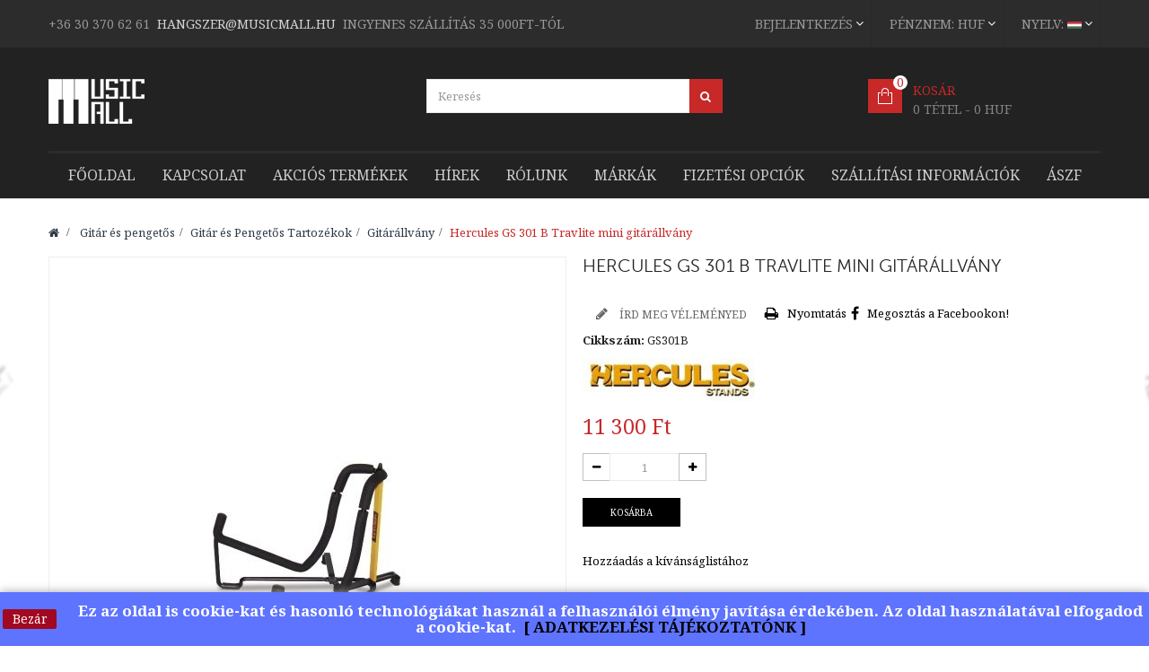

--- FILE ---
content_type: text/html; charset=utf-8
request_url: https://musicmall.hu/hu/gitarallvany/1086-hercules-gs-301-b-travlite-mini-gitarallvany.html
body_size: 20901
content:
<!DOCTYPE HTML>
<!--[if lt IE 7]> <html class="no-js lt-ie9 lt-ie8 lt-ie7" lang="hu-hu"><![endif]-->
<!--[if IE 7]><html class="no-js lt-ie9 lt-ie8 ie7" lang="hu-hu"><![endif]-->
<!--[if IE 8]><html class="no-js lt-ie9 ie8" lang="hu-hu"><![endif]-->
<!--[if gt IE 8]> <html class="no-js ie9" lang="hu-hu"><![endif]-->
<html lang="hu-hu"  class="red" >
	    
	<head>
	    <meta name="google-site-verification" content="SWbZ4x5BWSgIl8HUQB-m-BF-HIO3jP-om8DsQ2ZGjpQ" />
		<meta charset="utf-8" />
		<title>Hercules GS 301 B Travlite mini gitárállvány</title>
					<meta name="description" content="Hercules GS 301 B Travlite mini gitárállvány" />
							<meta name="keywords" content="hercules gs301b travlite mini gitárállvány" />
				<meta name="generator" content="PrestaShop" />
		<meta name="robots" content="index,follow" />
		<meta name="viewport" content="width=device-width, minimum-scale=0.25, maximum-scale=1.6, initial-scale=1.0" />		<meta name="apple-mobile-web-app-capable" content="yes" />
		<link rel="icon" type="image/vnd.microsoft.icon" href="/img/favicon.ico?1756462455" />
		<link rel="shortcut icon" type="image/x-icon" href="/img/favicon.ico?1756462455" />
									<link rel="stylesheet" href="/themes/leo_store_cosmetics/css/global.css" type="text/css" media="all" />
							<link rel="stylesheet" href="/js/jquery/plugins/fancybox/jquery.fancybox.css" type="text/css" media="all" />
							<link rel="stylesheet" href="/themes/leo_store_cosmetics/css/product.css" type="text/css" media="all" />
							<link rel="stylesheet" href="/themes/leo_store_cosmetics/css/print.css" type="text/css" media="print" />
							<link rel="stylesheet" href="/js/jquery/plugins/bxslider/jquery.bxslider.css" type="text/css" media="all" />
							<link rel="stylesheet" href="/themes/leo_store_cosmetics/css/modules/blockcart/blockcart.css" type="text/css" media="all" />
							<link rel="stylesheet" href="/themes/leo_store_cosmetics/css/modules/blockcategories/blockcategories.css" type="text/css" media="all" />
							<link rel="stylesheet" href="/themes/leo_store_cosmetics/css/modules/blockcurrencies/blockcurrencies.css" type="text/css" media="all" />
							<link rel="stylesheet" href="/themes/leo_store_cosmetics/css/modules/blocklanguages/blocklanguages.css" type="text/css" media="all" />
							<link rel="stylesheet" href="/themes/leo_store_cosmetics/css/modules/blockcontact/blockcontact.css" type="text/css" media="all" />
							<link rel="stylesheet" href="/themes/leo_store_cosmetics/css/modules/blocknewsletter/blocknewsletter.css" type="text/css" media="all" />
							<link rel="stylesheet" href="/themes/leo_store_cosmetics/css/modules/blockuserinfo/blockuserinfo.css" type="text/css" media="all" />
							<link rel="stylesheet" href="/modules/themeconfigurator/css/hooks.css" type="text/css" media="all" />
							<link rel="stylesheet" href="/themes/leo_store_cosmetics/css/modules/blockwishlist/blockwishlist.css" type="text/css" media="all" />
							<link rel="stylesheet" href="/themes/leo_store_cosmetics/css/modules/leosliderlayer/css/typo.css" type="text/css" media="all" />
							<link rel="stylesheet" href="/modules/leomanagewidgets/assets/owl-carousel/owl.carousel.css" type="text/css" media="all" />
							<link rel="stylesheet" href="/modules/leomanagewidgets/assets/owl-carousel/owl.theme.css" type="text/css" media="all" />
							<link rel="stylesheet" href="/themes/leo_store_cosmetics/css/modules/leobootstrapmenu/megamenu.css" type="text/css" media="all" />
							<link rel="stylesheet" href="/themes/leo_store_cosmetics/css/modules/leomanagewidgets/assets/styles.css" type="text/css" media="all" />
							<link rel="stylesheet" href="/themes/leo_store_cosmetics/css/modules/productscategory/css/productscategory.css" type="text/css" media="all" />
							<link rel="stylesheet" href="/modules/smartblog/css/smartblogstyle.css" type="text/css" media="all" />
							<link rel="stylesheet" href="/themes/leo_store_cosmetics/css/modules/productcomments/productcomments.css" type="text/css" media="all" />
							<link rel="stylesheet" href="/themes/leo_store_cosmetics/css/modules/mailalerts/mailalerts.css" type="text/css" media="all" />
							<link rel="stylesheet" href="/themes/leo_store_cosmetics/css/modules/blocksearch/blocksearch.css" type="text/css" media="all" />
							<link rel="stylesheet" href="/js/jquery/plugins/autocomplete/jquery.autocomplete.css" type="text/css" media="all" />
							<link rel="stylesheet" href="/themes/leo_store_cosmetics/css/product_list.css" type="text/css" media="all" />
							<link rel="stylesheet" href="/modules/otpsimplepay/views/css/simplepay.css" type="text/css" media="all" />
							<link rel="stylesheet" href="/modules/codpro/views/css/codpro.css" type="text/css" media="all" />
							<link rel="stylesheet" href="/themes/leo_store_cosmetics/css/modules/leocustomajax/leocustomajax.css" type="text/css" media="all" />
										<script type="text/javascript">
var CUSTOMIZE_TEXTFIELD = 1;
var FancyboxI18nClose = 'Bez&aacute;r';
var FancyboxI18nNext = 'K&ouml;vetkező';
var FancyboxI18nPrev = 'Előző';
var PS_CATALOG_MODE = false;
var added_to_wishlist = 'A termék sikeresen hozzá lett adva a kívánságlistádhoz.';
var ajax_allowed = true;
var ajaxsearch = true;
var allowBuyWhenOutOfStock = true;
var attribute_anchor_separator = '-';
var attributesCombinations = [];
var availableLaterValue = '';
var availableNowValue = '';
var baseDir = 'https://musicmall.hu/';
var baseUri = 'https://musicmall.hu/';
var blocksearch_type = 'top';
var comparator_max_item = 0;
var comparedProductsIds = [];
var confirm_report_message = 'Biztosan jelenteni szeretnéd ezt a hozzászólást?';
var contentOnly = false;
var currency = {"id":1,"name":"Forint","iso_code":"HUF","iso_code_num":"348","sign":"Ft\u200e","blank":"1","conversion_rate":"1.000000","deleted":"0","format":"2","decimals":"0","active":"1","prefix":"","suffix":" Ft\u200e","id_shop_list":null,"force_id":false};
var currencyBlank = 1;
var currencyFormat = 2;
var currencyRate = 1;
var currencySign = 'Ft‎';
var currentDate = '2026-01-25 22:53:05';
var customerGroupWithoutTax = false;
var customizationFields = false;
var customizationId = null;
var customizationIdMessage = 'Testreszabás #';
var default_eco_tax = 0;
var delete_txt = 'Törlés';
var displayList = false;
var displayPrice = 0;
var doesntExist = 'Ehhez a termékhez nincs ilyen kombináció. Válassz másikat.';
var doesntExistNoMore = 'Ez a termék jelenleg nincs készleten,';
var doesntExistNoMoreBut = 'de más színben/típusban elérhető.';
var ecotaxTax_rate = 0;
var fieldRequired = 'Kérjük töltsd ki az összes kötelező mezőt és mentsd a módosításokat.';
var freeProductTranslation = 'Ingyen!';
var freeShippingTranslation = 'Ingyenes szállítás!';
var generated_date = 1769377985;
var groupReduction = 0;
var hasDeliveryAddress = false;
var idDefaultImage = 1086;
var id_lang = 1;
var id_product = 1086;
var img_dir = 'https://musicmall.hu/themes/leo_store_cosmetics/img/';
var img_prod_dir = 'https://musicmall.hu/img/p/';
var img_ps_dir = 'https://musicmall.hu/img/';
var instantsearch = true;
var isGuest = 0;
var isLogged = 0;
var isMobile = false;
var jqZoomEnabled = false;
var loggin_required = 'Jelentkezz be a kívánságlista kezeléséhez.';
var maxQuantityToAllowDisplayOfLastQuantityMessage = 1;
var max_item = 'You cannot add more than 0 product(s) to the product comparison';
var min_item = 'Please select at least one product';
var minimalQuantity = 1;
var moderation_active = true;
var mywishlist_url = 'https://musicmall.hu/hu/module/blockwishlist/mywishlist';
var noTaxForThisProduct = false;
var oosHookJsCodeFunctions = [];
var page_name = 'product';
var priceDisplayMethod = 0;
var priceDisplayPrecision = 0;
var productAvailableForOrder = true;
var productBasePriceTaxExcl = 8897.637795;
var productBasePriceTaxExcluded = 8897.637795;
var productBasePriceTaxIncl = 11300;
var productHasAttributes = false;
var productPrice = 11300;
var productPriceTaxExcluded = 8897.637795;
var productPriceTaxIncluded = 11300;
var productPriceWithoutReduction = 11300;
var productReference = 'GS301B';
var productShowPrice = true;
var productUnitPriceRatio = 0;
var product_fileButtonHtml = 'Fájl kiválasztása';
var product_fileDefaultHtml = 'Nincs fájl  kijelölve';
var product_specific_price = [];
var productcomment_added = 'Hozzáadtuk a megjegyzésedet!';
var productcomment_added_moderation = 'A hozzászólásod moderátori jóváhagyás után fog megjelenni. Köszönjük!';
var productcomment_ok = 'OK';
var productcomment_title = 'Új hozzászólás';
var productcomments_controller_url = 'https://musicmall.hu/hu/module/productcomments/default';
var productcomments_url_rewrite = true;
var quantitiesDisplayAllowed = false;
var quantityAvailable = 0;
var quickView = true;
var reduction_percent = 0;
var reduction_price = 0;
var removingLinkText = 'termék eltávolítása a kosárból';
var roundMode = 2;
var search_url = 'https://musicmall.hu/hu/search';
var secure_key = '8f1ec368bf271fbb11538d85f03ecdd7';
var specific_currency = false;
var specific_price = 0;
var static_token = '2911f0022b39e853a55d4cc98b2e34e8';
var stock_management = 1;
var taxRate = 27;
var toBeDetermined = 'To be determined';
var token = '2911f0022b39e853a55d4cc98b2e34e8';
var uploading_in_progress = 'Feltöltés folyamatban, kérem várjon...';
var usingSecureMode = true;
var wishlistProductsIds = false;
</script>

						<script type="text/javascript" src="/js/jquery/jquery-1.11.0.min.js"></script>
						<script type="text/javascript" src="/js/jquery/jquery-migrate-1.2.1.min.js"></script>
						<script type="text/javascript" src="/js/jquery/plugins/jquery.easing.js"></script>
						<script type="text/javascript" src="/js/tools.js"></script>
						<script type="text/javascript" src="/themes/leo_store_cosmetics/js/global.js"></script>
						<script type="text/javascript" src="/themes/leo_store_cosmetics/js/autoload/10-bootstrap.min.js"></script>
						<script type="text/javascript" src="/themes/leo_store_cosmetics/js/autoload/15-jquery.total-storage.min.js"></script>
						<script type="text/javascript" src="/themes/leo_store_cosmetics/js/autoload/15-jquery.uniform-modified.js"></script>
						<script type="text/javascript" src="/js/jquery/plugins/fancybox/jquery.fancybox.js"></script>
						<script type="text/javascript" src="/js/jquery/plugins/jquery.idTabs.js"></script>
						<script type="text/javascript" src="/js/jquery/plugins/jquery.scrollTo.js"></script>
						<script type="text/javascript" src="/js/jquery/plugins/jquery.serialScroll.js"></script>
						<script type="text/javascript" src="/js/jquery/plugins/bxslider/jquery.bxslider.js"></script>
						<script type="text/javascript" src="/themes/leo_store_cosmetics/js/product.js"></script>
						<script type="text/javascript" src="/themes/leo_store_cosmetics/js/modules/blockcart/ajax-cart.js"></script>
						<script type="text/javascript" src="/themes/leo_store_cosmetics/js/tools/treeManagement.js"></script>
						<script type="text/javascript" src="/themes/leo_store_cosmetics/js/modules/blocknewsletter/blocknewsletter.js"></script>
						<script type="text/javascript" src="/themes/leo_store_cosmetics/js/modules/blockwishlist/js/ajax-wishlist.js"></script>
						<script type="text/javascript" src="/modules/leosliderlayer/js/jquery.themepunch.enablelog.js"></script>
						<script type="text/javascript" src="/modules/leosliderlayer/js/jquery.themepunch.revolution.js"></script>
						<script type="text/javascript" src="/modules/leosliderlayer/js/jquery.themepunch.tools.min.js"></script>
						<script type="text/javascript" src="/modules/leomanagewidgets/assets/owl-carousel/owl.carousel.js"></script>
						<script type="text/javascript" src="/modules/leomanagewidgets/assets/script.js"></script>
						<script type="text/javascript" src="/themes/leo_store_cosmetics/js/modules/productscategory/js/productscategory.js"></script>
						<script type="text/javascript" src="/modules/productcomments/js/jquery.rating.pack.js"></script>
						<script type="text/javascript" src="/themes/leo_store_cosmetics/js/modules/mailalerts/mailalerts.js"></script>
						<script type="text/javascript" src="/js/jquery/plugins/autocomplete/jquery.autocomplete.js"></script>
						<script type="text/javascript" src="/themes/leo_store_cosmetics/js/modules/blocksearch/blocksearch.js"></script>
						<script type="text/javascript" src="/modules/ganalytics/views/js/GoogleAnalyticActionLib.js"></script>
						<script type="text/javascript" src="/modules/otpsimplepay/views/js/front/displaypayment.js"></script>
						<script type="text/javascript" src="/modules/productcomments/js/jquery.textareaCounter.plugin.js"></script>
						<script type="text/javascript" src="/themes/leo_store_cosmetics/js/modules/productcomments/js/productcomments.js"></script>
						<script type="text/javascript" src="/modules/leocustomajax/leocustomajax.js"></script>
						<script type="text/javascript" src="/modules/leocustomajax/countdown.js"></script>
							<link rel="stylesheet" type="text/css" href="https://musicmall.hu/themes/leo_store_cosmetics/css/responsive.css"/>
				<link rel="stylesheet" type="text/css" href="https://musicmall.hu/themes/leo_store_cosmetics/css/font-awesome.min.css"/>
    		
<script type='text/javascript'>
	
</script>

<link rel="alternate" type="application/rss+xml" title="Hercules GS 301 B Travlite mini gitárállvány" href="https://musicmall.hu/modules/feeder/rss.php?id_category=227&amp;orderby=position&amp;orderway=asc" />
			<script type="text/javascript">
				(window.gaDevIds=window.gaDevIds||[]).push('d6YPbH');
				(function(i,s,o,g,r,a,m){i['GoogleAnalyticsObject']=r;i[r]=i[r]||function(){
				(i[r].q=i[r].q||[]).push(arguments)},i[r].l=1*new Date();a=s.createElement(o),
				m=s.getElementsByTagName(o)[0];a.async=1;a.src=g;m.parentNode.insertBefore(a,m)
				})(window,document,'script','//www.google-analytics.com/analytics.js','ga');
				ga('create', 'UA-158823488-1', 'auto');
				ga('require', 'ec');</script><script>
    
    function setcook() {
        var nazwa = 'cookie_ue';
        var wartosc = '1';
        var expire = new Date();
        expire.setMonth(expire.getMonth() + 12);
        document.cookie = nazwa + "=" + escape(wartosc) + ";path=/;" + ((expire == null) ? "" : ("; expires=" + expire.toGMTString()))
    }

    
        
    function closeUeNotify() {
        $('#cookieNotice').fadeOut(1500);
        setcook();
    }
    
        

    
        
    
</script>
<style>
    
    .closeFontAwesome:before {
        content: "\f00d";
        font-family: "FontAwesome";
        display: inline-block;
        font-size: 23px;
        line-height: 23px;
        color: #820000;
        padding-right: 15px;
        cursor: pointer;
    }

    .closeButtonNormal {
     display: block; 
        text-align: center;
        padding: 2px 5px;
        border-radius: 2px;
        color: #FFFFFF;
        background: #A10821;
        cursor: pointer;
    }

    #cookieNotice p {
        margin: 0px;
        padding: 0px;
    }


    #cookieNoticeContent {
    
            padding:3px;
        
    }

    
</style>
<div id="cookieNotice" style=" width: 100%; position: fixed; bottom:0px; box-shadow: 0px 0 10px 0 #A3A3A3; background: #5E74FF; z-index: 9999; font-size: 14px; line-height: 1.3em; font-family: arial; left: 0px; text-align:center; color:#FFF; opacity: 0,001 ">
    <div id="cookieNoticeContent" style="position:relative; margin:auto; width:100%; display:block;">
        <table style="width:100%;">
            <tr>
                                    <td style="width:80px; vertical-align:middle; padding-right:20px; text-align:left;">
                                                    <span class="closeButtonNormal" onclick="closeUeNotify()">Bezár</span>
                                            </td>
                                <td style="text-align:center;">
                    <h4><span class="tlid-translation translation" xml:lang="hu" lang="hu"><span title="">Ez az oldal is cookie-kat &eacute;s hasonl&oacute; technol&oacute;gi&aacute;kat haszn&aacute;l a felhaszn&aacute;l&oacute;i &eacute;lm&eacute;ny jav&iacute;t&aacute;sa &eacute;rdek&eacute;ben. Az oldal haszn&aacute;lat&aacute;val elfogadod a cookie-kat.&nbsp; <a href="https://musicmall.hu/hu/content/2-adatvedelmi-nyilatkozat" target="_blank">[ ADATKEZEL&Eacute;SI T&Aacute;J&Eacute;KOZTAT&Oacute;NK ]</a><br /></span></span></h4>
                </td>
                            </tr>
            <tr>
                            </tr>
        </table>
    </div>
</div><!-- Begin elevateZoom Header block -->
<link rel="stylesheet" type="text/css" href="https://musicmall.hu/modules/elevatezoom/css/styles.css" />
<script type="text/javascript" src="https://musicmall.hu/modules/elevatezoom/js/jquery.elevatezoom.min.js"></script>
<script type="text/javascript">			
	var zoom_type = 'lens';
	var zoom_fade_in = 400;
    var zoom_fade_out = 550;
	var zoom_cursor_type = 'auto';
	var zoom_window_pos = 1;
	var zoom_scroll = true;
	var zoom_easing = true;
	var zoom_tint = true;
	var zoom_tint_color = '#333';
	var zoom_tint_opacity = 0.4;
    var zoom_lens_shape = 'round';
    var zoom_lens_size  = 300;
</script>
<script type="text/javascript">
	function applyElevateZoom(){
		var src = $('.thickbox.shown').attr('href');
		var bigimage = $('.fancybox.shown').attr('href'); 
		$('#bigpic').elevateZoom({
			zoomType: zoom_type,
			cursor: zoom_cursor_type,
			zoomWindowFadeIn: zoom_fade_in,
			zoomWindowFadeOut: zoom_fade_out,
			zoomWindowPosition: zoom_window_pos,
			scrollZoom: zoom_scroll,
			easing: zoom_easing,
			tint: zoom_tint,
			tintColour: zoom_tint_color,
			tintOpacity: zoom_tint_opacity,
			lensShape: zoom_lens_shape,
			lensSize: zoom_lens_size,
			zoomImage: bigimage	   });
	}

	$(document).ready(function(){
		applyElevateZoom();
		$('#color_to_pick_list').click(
			function(){
				restartElevateZoom();
			}
		);

		$('#color_to_pick_list').hover(
			function(){
				restartElevateZoom();
			}
		);


		$('#views_block li a').hover(
			function(){
			restartElevateZoom();
			}
		);
	});

	function restartElevateZoom(){
		$(".zoomContainer").remove();
		applyElevateZoom();
	}

</script>
<!-- End elevateZoom Header block --><link href="/modules/protect/disable.css" rel="stylesheet" type="text/css" media="all" />
        
        <script type="text/javascript">
		/***********************************************
* Disable Text Selection script- © Dynamic Drive DHTML code library (www.dynamicdrive.com)
* This notice MUST stay intact for legal use
* Visit Dynamic Drive at http://www.dynamicdrive.com/ for full source code
***********************************************/

     function disableselect(e)
        {
                return false 
        }
        
        function reEnable()
        {
                return true
        }
   
        //if IE4 
        // disable text selection
        document.onselectstart=new Function ("return false")
        
        //if NS6
        if (window.sidebar)
        {
                //document.onmousedown=disableselect
                // the above line creates issues in mozilla so keep it commented.
        
                document.onclick=reEnable
        }
        
        function clickIE()
        {
                if (document.all)
                {
                        (message);
                        return false;
                }
        }
		</script>
        
                
                
          <script type="text/javascript">
        
        // disable right click
        document.oncontextmenu=new Function("return false")

//Sample usages
//disableSelection(document.body) //Disable text selection on entire body
//disableSelection(document.getElementById("mydiv")) //Disable text selection on element with id="mydiv"


		window.onerror = new Function("return true") 
		jQuery.fn.protectImage = function(settings) {
  settings = jQuery.extend({
    image: '/modules/protect/blank.gif',
    zIndex: 10
  }, settings);
  return this.each(function() {
    var position = $(this).position();
    var height = $(this).height();
    var width = $(this).width();
    $('<img />').attr({
      width: width,
      height: height,
      src: settings.image
    }).css({
      border: '1px solid #f00',
      top: position.top,
      left: position.left,
      position: 'absolute',
      zIndex: settings.zIndex
    }).appendTo('body')
  });
};
var message="Copyright";
function clickIE() {if (document.all) {(message);return false;}}
function clickNS(e) {if 
(document.layers||(document.getElementById&&!document.all)) {
if (e.which==2||e.which==3) {(message);return false;}}}
if (document.layers) 
{document.captureEvents(Event.MOUSEDOWN);document.onmousedown=clickNS;}
else{document.onmouseup=clickNS;document.oncontextmenu=clickIE;}
document.oncontextmenu=new Function("return false")


document.oncontextmenu = function(){return false}
//No permite seleccionar el contenido de una página 
</script>


   
          <script type="text/javascript">
//Borra el Portapapeles con el uso del teclado
if (document.layers)
document.captureEvents(Event.KEYPRESS)
function backhome(e){
window.clipboardData.clearData();
}



//-->

     
        </script>
        
                
<style type="text/css" media="print">
<!--
img { visibility:hidden }

-->
</style>
        
                                <link rel="stylesheet" href="/themes/leo_store_cosmetics/css/customize/03_27_p11.css" type="text/css" media="all" />
                		                <link rel="stylesheet" type="text/css" href="https://fonts.googleapis.com/css?family=Noto+Serif:400,700&subset=latin-ext" media="screen" /><style type="text/css">.leo-megamenu .navbar-nav > li > a,h1, h2, h3, h4, h5, h6, .h1, .h2, .h3, .h4, .h5, .h6,body,html, body, div, span, applet, object, iframe, h1, h2, h3, h4, h5, h6, p, blockquote, pre, a, abbr, acronym, address, big, cite, code, del, dfn, em, img, ins, kbd, q, s, samp, small, strike, strong, sub, sup, tt, var, b, u, i, center, dl, dt, dd, ol, ul, li, fieldset, form, label, legend, table, caption, tbody, tfoot, thead, tr, th, td, article, aside, canvas, details, embed, figure, figcaption, footer, header, hgroup, menu, nav, output, ruby, section, summary, time, mark, audio, video { font-family:Noto Serif } </style> 
				                
				<link rel="stylesheet" href="https://fonts.googleapis.com/css?family=Open+Sans:300,600&amp;subset=latin,latin-ext" type="text/css" media="all" />
		<link rel="stylesheet" href="https://fonts.googleapis.com/css?family=Lato:300,400,700&amp;subset=latin,latin-ext" type="text/css" media="all" />
		<link href="https://fonts.googleapis.com/css?family=Noto+Serif:400,700&amp;subset=latin-ext" rel="stylesheet">
		
		<!--[if IE 8]>
		<script src="https://oss.maxcdn.com/libs/html5shiv/3.7.0/html5shiv.js"></script>
		<script src="https://oss.maxcdn.com/libs/respond.js/1.3.0/respond.min.js"></script>
		<![endif]-->
									<link rel="stylesheet" id="leo-dynamic-skin-css" href="/themes/leo_store_cosmetics/css/skins/red/skin.css" type="text/css" media="all" />
						</head>
	<body id="product" class="product product-1086 product-hercules-gs-301-b-travlite-mini-gitarallvany category-227 category-gitarallvany hide-left-column hide-right-column lang_hu  fullwidth keep-header  double-menu">
			
		<section id="page" data-column="col-xs-12 col-sm-6 col-md-3" data-type="grid">
			<!-- Header -->
			<header id="header">
				<section class="header-container">
					<div id="topbar">
						
						<div class="nav">
							<div class="container">
								<div class="inner">
									<nav>
            <div class="row" 
                    >
            
                                                                                    <div class="widget col-lg-6 col-md-6 col-sm-12 col-xs-12 col-sp-12 hidden-xs hidden-sp"
                            >
                                                                                                
<div class="widget-html block">
		<div class="block_content">
		<p style="text-align: left;"><span class="free-ship"><span style="color: #cccccc; font-size: 14px;"><a href="tel:06309453613">+36 30 370 62 61</a>  <span style="color: #d4d4d4;"><a href="mailto:hangszer@musicmall.hu" target="_blank"><span style="color: #d4d4d4;">hangszer@musicmall.hu</span></a></span>  <span style="color: #9b9b9b;">INGYENES SZÁLLÍTÁS 35 000FT-TÓL</span></span><br /></span></p>
	</div>
</div>
                                                                                    </div>
                                                                                <div class="widget col-lg-6 col-md-6 col-sm-12 col-xs-12 col-sp-12"
                            >
                                                                                                <!-- Block languages module -->
<div class="blocklanguages">
    <div class="topbar-box">
        <div data-toggle="dropdown" class="dropdown-toggle btn-group">
            <span>Nyelv:</span>
                                                <img src="https://musicmall.hu/img/l/1.jpg" alt="hu" width="16" height="11" />
                                                        
        </div>
		<div class="quick-setting dropdown-menu">
			<div id="languages-block-top" class="languages-block">
				<ul id="first-languages" class="languages-block_ul">
																		<li class="selected">
																	<span>
                                <img src="https://musicmall.hu/img/l/1.jpg" alt="hu" width="16" height="11" />
                                &nbsp;Magyar (Hungarian)
                            </span>
																</li>
																								<li >
																<a href="/gb" title="Angol (English)">
																		<span>
                                <img src="https://musicmall.hu/img/l/2.jpg" alt="gb" width="16" height="11" />
                                &nbsp;Angol (English)
                            </span>
																	</a>
															</li>
															</ul>
			</div>
		</div>

	</div>
</div>

<!-- /Block languages module -->
                                                                    <!-- Block currencies module -->

<div class="topbar-box">
	<div data-toggle="dropdown" class="dropdown-toggle btn-group"><span>Pénznem:</span>
																										HUF
							
	</div>
	<div class="quick-setting dropdown-menu">
		<div id="currencies-block-top">
			<form id="setCurrency" action="/hu/gitarallvany/1086-hercules-gs-301-b-travlite-mini-gitarallvany.html" method="post">
				<input type="hidden" name="id_currency" id="id_currency" value=""/>
				<input type="hidden" name="SubmitCurrency" value="" />
				<ul id="first-currencies" class="currencies_ul toogle_content">
											<li >
							<a href="javascript:setCurrency(3);" rel="nofollow" title=" US Dollar">
								$  US Dollar
							</a>
						</li>
											<li >
							<a href="javascript:setCurrency(2);" rel="nofollow" title="Euro">
								€ Euro
							</a>
						</li>
											<li class="selected">
							<a href="javascript:setCurrency(1);" rel="nofollow" title="Forint">
								Ft‎ Forint
							</a>
						</li>
									</ul>
			</form>
		</div>
	</div>	
</div>


	
<!-- /Block currencies module -->                                                                    <!-- Block user information module NAV  -->
<div class="header_user_info topbar-box">


	
	<div data-toggle="dropdown" class="dropdown-toggle btn-group">Bejelentkezés</div>

		<div class="quick-setting dropdown-menu">
		<ul class="list">
						<li class="first">
				<a id="wishlist-total" href="https://musicmall.hu/hu/module/blockwishlist/mywishlist" title="Kívánságlistám">Kívánságlista</a>
			</li>	
			<li>
				<a href="https://musicmall.hu/hu/my-account" title="Fiókom / Regisztráció">Fiókom / Regisztráció</a>
			</li>
			<li>
				<a href="https://musicmall.hu/hu/quick-order" title="Megrendelés" class="last">Megrendelés</a>
			</li>
			<li>
				<a href="https://musicmall.hu/hu/quick-order" title="Kosár" rel="nofollow">
					Kosár
				</a>
			</li>
					</ul>
	</div>
</div>	                                                                                    </div>
                                                        </div>
    </nav>
								</div>
							</div>
						</div>
					</div>
					<div id="header-main">
						<div class="container">
							<div class="inner">
								<div class="row">
									<div id="header_logo" class="col-xs-12 col-sm-12 col-md-3 col-lg-3">
										<a href="http://musicmall.hu/" title="MusicMall HangszerHáz">
											<img class="logo img-responsive" src="https://musicmall.hu/img/musicmall-hangszerhaz-logo-1675720968.jpg" alt="MusicMall HangszerHáz" width="107" height="50"/>
										</a>
									</div>
									<!-- Block search module TOP -->
<div id="search_block_top" class="col-xs-6 col-sm-6 col-md-6 col-lg-6 inner">
	<form id="searchbox" method="get" action="//musicmall.hu/hu/search" >
		<div class="input-group">
			<input type="hidden" name="controller" value="search" />
			<input type="hidden" name="orderby" value="position" />
			<input type="hidden" name="orderway" value="desc" />
			<input class="search_query form-control" type="text" id="search_query_top" name="search_query" placeholder="Keresés" value="" />
			<span class="input-group-btn">
				<button type="submit" name="submit_search" class="btn btn-outline-inverse">
				<span class="button-search fa fa-search"><span class="unvisible">Keresés</span></span>
			</button></span>
		</div>
	</form>
</div>
<!-- /Block search module TOP --><!-- MODULE Block cart -->
<div class="blockcart_top clearfix col-lg-2 col-md-3 col-sm-4 col-xs-12">
	<div id="cart" class="shopping_cart pull-right">
		<div class="media heading">
			<div class="cart-inner media-body">
				<a href="https://musicmall.hu/hu/quick-order" title="Kosár megtekintése" rel="nofollow">
					<span class="title-cart">Kosár</span>
					<span class="ajax_cart_total unvisible">
											</span>
					<span class="ajax_cart_product_empty ajax_cart_no_product">
						0 tétel - 0 HUF
					</span>
					<span class="ajax_cart_quantity unvisible">0</span>
					<span class="ajax_cart_no_product">0</span>
					
					<span class="ajax_cart_quantity unvisible">0</span>
					<span class="ajax_cart_product_txt unvisible"> - db</span>
					
					
									</a>
			</div>	
		</div>
					<div class="cart_block block exclusive">
				<div class="block_content">
					<!-- block list of products -->
					<div class="cart_block_list">
												<p class="cart_block_no_products">
							Nincs termék
						</p>
												<div class="cart-prices">
							<div class="cart-prices-line first-line">
								<span class="price cart_block_shipping_cost ajax_cart_shipping_cost unvisible">
																			 To be determined																	</span>
								<span class="unvisible">
									Szállítás
								</span>
							</div>
																						<div class="cart-prices-line">
									<span class="price cart_block_tax_cost ajax_cart_tax_cost">0 Ft‎</span>
									<span>Adó</span>
								</div>
														<div class="cart-prices-line last-line">
								<span class="price cart_block_total ajax_block_cart_total">0 Ft‎</span>
								<span>Összesen</span>
							</div>
													</div>
						<p class="cart-buttons clearfix">
							<a id="button_order_cart" class="btn btn-outline btn-sm button-medium button button-small pull-right" href="https://musicmall.hu/hu/quick-order" title="Megrendelés" rel="nofollow">
								<span>
									Megrendelés
								</span>
							</a>
						</p>
					</div>
				</div>
			</div><!-- .cart_block -->
			</div>
</div>

	<div id="layer_cart">
		<div class="clearfix">
			<div class="layer_cart_product col-xs-12 col-md-6">
				<span class="cross" title="Ablak bezárása"></span>
				<h2>
					<i class="fa fa-ok"></i>A termék sikeresen kosárba került
				</h2>
				<div class="product-image-container layer_cart_img">
				</div>
				<div class="layer_cart_product_info">
					<span id="layer_cart_product_title" class="product-name"></span>
					<span id="layer_cart_product_attributes"></span>
					<div>
						<strong class="dark">Mennyiség</strong>
						<span id="layer_cart_product_quantity"></span>
					</div>
					<div>
						<strong class="dark">Összesen</strong>
						<span id="layer_cart_product_price"></span>
					</div>
				</div>
			</div>
			<div class="layer_cart_cart col-xs-12 col-md-6">
				<h2>
					<!-- Plural Case [both cases are needed because page may be updated in Javascript] -->
					
					<!-- Singular Case [both cases are needed because page may be updated in Javascript] -->
					<span class="ajax_cart_product_txt ">
						Jelenleg 1 termék található a kosárban.
					</span>
				</h2>

				<div class="layer_cart_row">
					<strong class="dark">
						Összes termék
											</strong>
					<span class="ajax_block_products_total">
											</span>
				</div>

								<div class="layer_cart_row">
					<strong class="dark unvisible">
						Szállítás összesen&nbsp;					</strong>
					<span class="ajax_cart_shipping_cost unvisible">
													 To be determined											</span>
				</div>
									<div class="layer_cart_row">
						<strong class="dark">Adó</strong>
						<span class="price cart_block_tax_cost ajax_cart_tax_cost">0 Ft‎</span>
					</div>
								<div class="layer_cart_row">
					<strong class="dark">
						Összesen
											</strong>
					<span class="ajax_block_cart_total">
											</span>
				</div>
				<div class="button-container">	
					<span class="continue btn btn-outline btn-sm button exclusive-medium" title="Vissza">
						<span>
							Vissza
						</span>
					</span>
					<a class="btn btn-outline btn-sm button pull-right" href="https://musicmall.hu/hu/quick-order" title="Megrendelés" rel="nofollow">
						<span>
							Megrendelés
						</span>
					</a>	
				</div>
			</div>
		</div>
		<div class="crossseling"></div>
	</div> <!-- #layer_cart -->
	<div class="layer_cart_overlay"></div>

<!-- /MODULE Block cart -->								</div>
							</div>
						</div>
					</div>
				
			
									<div id="leo-megamenu" class="clearfix">
						<div class="container">
							<div class="inner">
									<nav id="cavas_menu"  class="sf-contener leo-megamenu">
    <div role="navigation">
    <!-- Brand and toggle get grouped for better mobile display -->
        <div class="navbar-header">
            <button type="button" class="navbar-toggle btn-outline-inverse" data-toggle="collapse" data-target=".navbar-ex1-collapse">
                <span class="sr-only">Toggle navigation</span>
                <span class="fa fa-bars"></span>
            </button>
        </div>
        <!-- Collect the nav links, forms, and other content for toggling -->
        <div id="leo-top-menu" class="collapse navbar-collapse navbar-ex1-collapse">
            <ul class="nav navbar-nav megamenu"><li class="" >
						<a href="http://musicmall.hu/hu/" target="_self" class="has-category"><span class="menu-title">Főoldal          </span></a></li><li class="" >
						<a href="http://musicmall.hu/hu/contact-us" target="_self" class="has-category"><span class="menu-title">Kapcsolat</span></a></li><li class="" >
						<a href="https://musicmall.hu/hu/prices-drop" target="_self" class="has-category"><span class="menu-title">Akciós termékek</span></a></li><li class="" >
						<a href="https://musicmall.hu/hu/module/smartblog/category" target="_self" class="has-category"><span class="menu-title">Hírek</span></a></li><li class="" >
						<a href="https://musicmall.hu/hu/content/4-rolunk" target="_self" class="has-category"><span class="menu-title">Rólunk</span></a></li><li class="" >
						<a href="https://musicmall.hu/hu/manufacturers" target="_self" class="has-category"><span class="menu-title">Márkák</span></a></li><li class="" >
						<a href="https://musicmall.hu/hu/content/6-fizetesi-lehetosegek" target="_self" class="has-category"><span class="menu-title">Fizetési opciók</span></a></li><li class="" >
						<a href="https://musicmall.hu/hu/content/1-szallitasi_informaciok" target="_self" class="has-category"><span class="menu-title">Szállítási információk</span></a></li><li class="" >
						<a href="https://musicmall.hu/hu/content/3-altalanos-szerzodesi-feltetelek" target="_self" class="has-category"><span class="menu-title">ÁSZF</span></a></li></ul>
        </div>
    </div>
</nav>

<script type="text/javascript">
// <![CDATA[
	var current_link = "http://musicmall.hu/hu/";
	//alert(request);
    var currentURL = window.location;
    currentURL = String(currentURL);
    currentURL = currentURL.replace("https://","").replace("http://","").replace("www.","").replace( /#\w*/, "" );
    current_link = current_link.replace("https://","").replace("http://","").replace("www.","");
    isHomeMenu = 0;
    if($("body").attr("id")=="index") isHomeMenu = 1;
    $(".megamenu > li > a").each(function() {
        menuURL = $(this).attr("href").replace("https://","").replace("http://","").replace("www.","").replace( /#\w*/, "" );
		if( (currentURL == menuURL) || (currentURL.replace(current_link,"") == menuURL) || isHomeMenu){
			$(this).parent().addClass("active");
            return false;
		}
    });
// ]]>
</script>
<script type="text/javascript">
    (function($) {
        $.fn.OffCavasmenu = function(opts) {
            // default configuration
            var config = $.extend({}, {
                opt1: null,
                text_warning_select: "Please select One to remove?",
                text_confirm_remove: "Are you sure to remove footer row?",
                JSON: null
            }, opts);
            // main function
            // initialize every element
            this.each(function() {
                var $btn = $('#cavas_menu .navbar-toggle');
                var $nav = null;
                if (!$btn.length)
                    return;
                var $nav = $('<section id="off-canvas-nav" class="leo-megamenu"><nav class="offcanvas-mainnav" ><div id="off-canvas-button"><span class="off-canvas-nav"></span>Bezárás</div></nav></sections>');
                var $menucontent = $($btn.data('target')).find('.megamenu').clone();
                $("body").append($nav);
                $("#off-canvas-nav .offcanvas-mainnav").append($menucontent);
                $("#off-canvas-nav .offcanvas-mainnav").css('min-height',$(window).height()+30+"px");
                $("html").addClass ("off-canvas");
                $("#off-canvas-button").click( function(){
                        $btn.click();	
                } );
                $btn.toggle(function() {
                    $("body").removeClass("off-canvas-inactive").addClass("off-canvas-active");
                }, function() {
                    $("body").removeClass("off-canvas-active").addClass("off-canvas-inactive");
                });
            });
            return this;
        }
    })(jQuery);
    $(document).ready(function() {
        jQuery("#cavas_menu").OffCavasmenu();
        $('#cavas_menu .navbar-toggle').click(function() {
            $('body,html').animate({
                scrollTop: 0
            }, 0);
            return false;
        });
    });
    $(document.body).on('click', '[data-toggle="dropdown"]' ,function(){
        if(!$(this).parent().hasClass('open') && this.href && this.href != '#'){
            window.location.href = this.href;
        }
    });
</script>

							</div>
						</div>
					</div>
				 
				</section>
			</header>
			
			
			<!-- Content -->
			<section id="columns" class="columns-container">
				<div class="container">
										<div class="row">
                                                
                         
                                                  						<!-- Center -->
<section id="center_column" class="col-md-12">
			<div id="breadcrumb" class="clearfix">			
			
<!-- Breadcrumb -->
<div class="breadcrumb clearfix">
	<a class="home" href="https://musicmall.hu/" title="Vissza a c&iacute;mlapra"><i class="fa fa-home"></i></a>
			<span class="navigation-pipe">&gt;</span>
					<span class="navigation_page"><span itemscope itemtype="http://data-vocabulary.org/Breadcrumb"><a itemprop="url" href="https://musicmall.hu/hu/3-gitar-es-pengetos" title="Git&aacute;r &eacute;s pengetős" ><span itemprop="title">Git&aacute;r &eacute;s pengetős</span></a></span><span class="navigation-pipe">></span><span itemscope itemtype="http://data-vocabulary.org/Breadcrumb"><a itemprop="url" href="https://musicmall.hu/hu/606-gitar-es-pengetos-tartozekok" title="Git&aacute;r &eacute;s Pengetős Tartoz&eacute;kok" ><span itemprop="title">Git&aacute;r &eacute;s Pengetős Tartoz&eacute;kok</span></a></span><span class="navigation-pipe">></span><span itemscope itemtype="http://data-vocabulary.org/Breadcrumb"><a itemprop="url" href="https://musicmall.hu/hu/227-gitarallvany" title="Git&aacute;r&aacute;llv&aacute;ny" ><span itemprop="title">Git&aacute;r&aacute;llv&aacute;ny</span></a></span><span class="navigation-pipe">></span>Hercules GS 301 B Travlite mini gitárállvány</span>
			</div>
<!-- /Breadcrumb -->			
		</div>
	
  
	

								<div class="primary_block row" itemscope itemtype="http://schema.org/Product">
	<meta itemprop="url" content="https://musicmall.hu/hu/gitarallvany/1086-hercules-gs-301-b-travlite-mini-gitarallvany.html">
					<div class="container">
				<div class="top-hr"></div>
			</div>
								<!-- left infos-->  
		<div class="pb-left-column col-xs-12 col-sm-12 col-lg-6 col-md-8">
			<!-- product img-->        
			<div id="image-block" class="clearfix">
																	<span id="view_full_size">
													<img id="bigpic" itemprop="image" src="https://musicmall.hu/1086-large_default/hercules-gs-301-b-travlite-mini-gitarallvany.jpg" title="Hercules GS 301 B Travlite mini gitárállvány" alt="Hercules GS 301 B Travlite mini gitárállvány"/>
															<span class="span_link no-print status-enable btn btn-outline"></span>
																		</span>
							</div> <!-- end image-block -->
							<!-- thumbnails -->
				<div id="views_block" class="clearfix hidden">
										<div id="thumbs_list">
						<ul id="thumbs_list_frame">
																																																						<li id="thumbnail_1086" class="last">
									<a  href="https://musicmall.hu/1086-thickbox_default/hercules-gs-301-b-travlite-mini-gitarallvany.jpg"	data-fancybox-group="other-views" class="fancybox shown" title="Hercules GS 301 B Travlite mini gitárállvány">
										<img class="img-responsive" id="thumb_1086" src="https://musicmall.hu/1086-cart_default/hercules-gs-301-b-travlite-mini-gitarallvany.jpg" alt="Hercules GS 301 B Travlite mini gitárállvány" title="Hercules GS 301 B Travlite mini gitárállvány" itemprop="image" />
									</a>
								</li>
																			</ul>
					</div> <!-- end thumbs_list -->
									</div> <!-- end views-block -->
				<!-- end thumbnails -->
								</div> <!-- end pb-left-column -->
		<!-- end left infos--> 
		<!-- center infos -->
		<div class="pb-center-column col-xs-12 col-sm-12 col-lg-6 col-md-12">
				
			<h1 itemprop="name">Hercules GS 301 B Travlite mini gitárállvány</h1>
			 
<div id="product_comments_block_extra" class="no-print" itemprop="aggregateRating" itemscope itemtype="http://schema.org/AggregateRating">
	
	<ul class="comments_advices">
							<li>
				<a class="open-comment-form" href="#new_comment_form">
					Írd meg véleményed
				</a>
			</li>
			</ul>
</div>
<!--  /Module ProductComments -->							<!-- usefull links-->
				<ul id="usefull_link_block" class="clearfix no-print">
					
<li id="left_share_fb">
	<a href="http://www.facebook.com/sharer.php?u=https%3A%2F%2Fmusicmall.hu%2Fhu%2Fgitarallvany%2F1086-hercules-gs-301-b-travlite-mini-gitarallvany.html&amp;t=Hercules+GS+301+B+Travlite+mini+git%C3%A1r%C3%A1llv%C3%A1ny" class="_blank">Megosztás a Facebookon!</a>
</li>					<li class="print">
						<a href="javascript:print();">
							Nyomtat&aacute;s
						</a>
					</li>
				</ul>
						<p id="product_reference">
				<label>Cikksz&aacute;m: </label>
				<span class="editable" itemprop="sku" content="GS301B">GS301B</span>
			</p>
			
							<div id="short_description_block">
											<div id="short_description_content" class="rte align_justify" itemprop="description"><p><img src="https://musicmall.hu/img/cms/logo 2/hercules_jpg_200x100.jpg" alt="" width="200" height="50" /></p></div>
					
					
					<!---->
				</div> <!-- end short_description_block -->
									<!-- availability or doesntExist -->
			<p id="availability_statut" style="display: none;">
				
				<span id="availability_value" class="label label-success"></span>
			</p>
											<p class="warning_inline" id="last_quantities" style="display: none" >Utols&oacute; darab az &aacute;ruh&aacute;zban! </p>
						<p id="availability_date" style="display: none;">
				<span id="availability_date_label">El&eacute;rhetős&eacute;g d&aacute;tuma:</span>
				<span id="availability_date_value"></span>
			</p>
			<!-- Out of stock hook -->
			<div id="oosHook" style="display: none;">
				
			</div>
			
		</div>
		<!-- end center infos-->
		<!-- pb-right-column-->
		<div class="pb-right-column col-xs-12 col-sm-12 col-lg-6 col-md-12">
						<!-- add to cart form-->
			<form id="buy_block" action="https://musicmall.hu/hu/cart" method="post">
				<!-- hidden datas -->
				<p class="hidden">
					<input type="hidden" name="token" value="2911f0022b39e853a55d4cc98b2e34e8" />
					<input type="hidden" name="id_product" value="1086" id="product_page_product_id" />
					<input type="hidden" name="add" value="1" />
					<input type="hidden" name="id_product_attribute" id="idCombination" value="" />
				</p>
				<div class="box-info-product">
					<div class="content_prices clearfix">
													<!-- prices -->
							<div class="price">
								<p class="our_price_display" itemprop="offers" itemscope itemtype="http://schema.org/Offer">
									<link itemprop="availability" href="http://schema.org/InStock"/>									
										

										<span id="our_price_display" itemprop="price" content="11300">11 300 Ft‎</span>
																				<meta itemprop="priceCurrency" content="HUF" />
										
																	</p>
								<p id="reduction_percent"  style="display:none;"><span id="reduction_percent_display"></span></p>
								</p>
								<p id="old_price" class="hidden"><span id="old_price_display"></span></p>
															</div> <!-- end prices -->
							<p id="reduction_amount"  style="display:none"><span id="reduction_amount_display"></span></p>
																											 
						
                        
						<div class="clear"></div>
					</div> <!-- end content_prices -->
					<div class="product_attributes clearfix">
						<!-- quantity wanted -->
												<p id="quantity_wanted_p">
							<a href="#" data-field-qty="qty" class="button-minus btn btn-sm status-enable product_quantity_down">
								<span><i class="fa fa-minus"></i></span>
							</a>
							
							<input type="text" name="qty" id="quantity_wanted" class="text form-control" value="1" />
	
							<a href="#" data-field-qty="qty" class="button-plus btn status-enable btn-sm product_quantity_up">
								<span><i class="fa fa-plus"></i></span>
							</a>
							
							<span class="clearfix"></span>
						</p>
												<!-- minimal quantity wanted -->
						<p id="minimal_quantity_wanted_p" style="display: none;">
							Minim&aacute;lis rendel&eacute;si egys&eacute;g a term&eacute;kből <b id="minimal_quantity_label">1</b>
						</p>
						<div class="box-cart-bottom">
							<div>
								<p id="add_to_cart" class="buttons_bottom_block no-print">
									<button type="submit" name="Submit" class="exclusive btn btn-outline status-enable">
										<span>Kos&aacute;rba</span>
									</button>
								</p>
							</div>
						</div> <!-- end box-cart-bottom -->
											</div> <!-- end product_attributes -->
					<div class="box-cart-bottom">
						<p class="buttons_bottom_block no-print">
	<a id="wishlist_button_nopop" href="#" onclick="WishlistCart('wishlist_block_list', 'add', '1086', $('#idCombination').val(), document.getElementById('quantity_wanted').value); return false;" rel="nofollow"  title="Hozzáadás a kívánságlistához">
		Hozzáadás a kívánságlistához
	</a>
</p>
					</div> <!-- end box-cart-bottom -->
				</div> <!-- end box-info-product -->
			</form>
					</div> <!-- end pb-right-column-->
	</div> <!-- end primary_block -->
	            				<div class="more_info_block">
					<script type="text/javascript">
$(document).ready(function(){
		$('.more_info_block .page-product-heading li:first, .more_info_block .tab-content section:first').addClass('active');
	});
</script>
<ul class="nav nav-tabs tab-info page-product-heading">
										<li><a href="#tab2" data-toggle="tab">Le&iacute;r&aacute;s</a></li>
						                        				    <li><a id="link_idTab5" href="#idTab5" data-toggle="tab">Vélemények</a></li>

									
                                                                                                                                		</ul>
		<div class="tab-content">
					
					<!-- More info -->
			<section id="tab2" class="tab-pane page-product-box active">
				
					<!-- full description -->
					<div  class="rte"><div id="gt-res-content" class="almost_half_cell">
<ul>
<li dir="ltr"><span id="result_box" xml:lang="hu" lang="hu"><span class="hps">Lehajtható</span> <span class="hps">síkban</span> <span class="hps">a könnyû hordozhatóság</span> <span class="hps">és csomagolás érdekében</span></span></li>
<li dir="ltr"><span xml:lang="hu" lang="hu"><span class="hps">Stabil</span> <span class="hps">acélszerkezet</span></span></li>
<li dir="ltr"><span xml:lang="hu" lang="hu"><span class="hps">Speciálisan kialakított</span> <span class="hps">hab</span> <span class="hps">minden lehetséges</span> <span class="hps">kapcsolódási pontokon</span></span></li>
<li dir="ltr"><span xml:lang="hu" lang="hu"><span class="hps">Magasság</span>: <span class="hps">250</span> <span class="hps">mm</span> <span class="hps atn">(</span>9,84 <span class="hps atn">"</span>)</span></li>
<li dir="ltr"><span xml:lang="hu" lang="hu"><span class="hps">Súly</span>: <span class="hps">0,9</span> <span class="hps">kg</span> <span class="hps">(2</span> <span class="hps">font)</span></span></li>
<li dir="ltr"><span xml:lang="hu" lang="hu"><span class="hps">Alap átmérõ</span><span class="hps">:</span> <span class="hps">325</span> <span class="hps">mm</span> <span class="hps">x</span> <span class="hps">255</span> <span class="hps">mm</span> <span class="hps atn">(</span>12,8 <span class="hps atn">"</span>x <span class="hps">10</span>")</span></li>
<li dir="ltr"><span xml:lang="hu" lang="hu"><span class="hps">Hajtogatott</span> <span class="hps">méret</span>: <span class="hps">300</span> <span class="hps">mm x</span> <span class="hps">245</span> <span class="hps">mm</span> <span class="hps">x 50</span> <span class="hps">mm-es</span> <span class="hps atn">(</span>11,8 <span class="hps">"x</span> <span class="hps">9,6</span>" <span class="hps">x</span> <span class="hps">1,9</span> <span class="hps atn">"</span>)</span></li>
<li dir="ltr"><span xml:lang="hu" lang="hu"><span class="hps">Terhelhetõség</span>: <span class="hps">15</span> <span class="hps">kg</span> <span class="hps">(33,1</span> <span class="hps">font)</span></span></li>
<li dir="ltr"><span xml:lang="hu" lang="hu"><span class="hps">Járom</span> <span class="hps">mélység:</span> <span class="hps">146</span> <span class="hps">mm</span> <span class="hps atn">(</span><span class="atn">5,7 "</span>)</span></li>
</ul>
</div></div>
			</section>
			<!--end  More info -->
						<!--HOOK_PRODUCT_TAB -->		
                    <session id="idTab5" class="tab-pane page-product-box">
	<div id="product_comments_block_tab">
								<p class="align_center">
				<a id="new_comment_tab_btn" class="btn btn-outline button button-small btn-sm open-comment-form" href="#new_comment_form">
					<span>Legyen Ön az első, aki elmondja véleményét!</span>
				</a>
			</p>
						
	</div> <!-- #product_comments_block_tab -->
</session>

<!-- Fancybox -->
<div style="display: none;">
	<div id="new_comment_form">
		<form id="id_new_comment_form" action="#">
			<h2 class="page-subheading">
				Írd meg véleményed
			</h2>
			<div class="row">
																															<div class="product clearfix  col-xs-12 col-sm-6">
						<img src="https://musicmall.hu/1086-medium_default/hercules-gs-301-b-travlite-mini-gitarallvany.jpg" height="120" width="125" alt="Hercules GS 301 B Travlite mini gitárállvány" />
						<div class="product_desc">
							<p class="product_name">
								<strong>Hercules GS 301 B Travlite mini gitárállvány</strong>
							</p>
							<p><img src="https://musicmall.hu/img/cms/logo 2/hercules_jpg_200x100.jpg" alt="" width="200" height="50" /></p>
						</div>
					</div>
								<div class="new_comment_form_content col-xs-12 col-sm-6"> 
					<div id="new_comment_form_error" class="error" style="display: none; padding: 15px 25px">
						<ul></ul>
					</div>
											<ul id="criterions_list">
													<li>
								<label>Értékelés:</label>
								<div class="star_content">
									<input class="star" type="radio" name="criterion[1]" value="1" />
									<input class="star" type="radio" name="criterion[1]" value="2" />
									<input class="star" type="radio" name="criterion[1]" value="3" />
									<input class="star" type="radio" name="criterion[1]" value="4" checked="checked" />
									<input class="star" type="radio" name="criterion[1]" value="5" />
								</div>
								<div class="clearfix"></div>
							</li>
												</ul>
										<label for="comment_title">
						Cím <sup class="required">*</sup>
					</label>
					<input id="comment_title" name="title" type="text" value=""/>
					<label for="content">
						Hozzászólás: <sup class="required">*</sup>
					</label>
					<textarea id="content" name="content"></textarea>
											<label>
							Neved <sup class="required">*</sup>
						</label>
						<input id="commentCustomerName" name="customer_name" type="text" value=""/>
										<div id="new_comment_form_footer">
						<input id="id_product_comment_send" name="id_product" type="hidden" value='1086' />
						<p class="fl required"><sup>*</sup> Szükséges mezők</p>
						<p class="fr">
							<button id="submitNewMessage" name="submitMessage" type="submit" class="btn button button-small btn-sm">
								<span>Elküldés</span>
							</button>&nbsp;
							vagy&nbsp;
							<a class="closefb" href="#">
								Mégsem
							</a>
						</p>
						<div class="clearfix"></div>
					</div> <!-- #new_comment_form_footer -->
				</div>
			</div>
		</form><!-- /end new_comment_form_content -->
	</div>
</div>
<!-- End fancybox -->
		<!--end HOOK_PRODUCT_TAB -->
				
		<!-- description & features -->
												</div>
		                <div class="page-product-box blockproductscategory products_block block nopadding">
	<h4 class="title_block productscategory_h3">Kapcsolódó termékek</h4>
	<div id="productscategory_list" class="clearfix product_list grid">
										<div class="block_content">
		<div class=" carousel slide" id="blockproductscategory">
				
			<a class="carousel-control left" href="#blockproductscategory" data-slide="prev">&lsaquo;</a>
			<a class="carousel-control right" href="#blockproductscategory" data-slide="next">&rsaquo;</a>
						<div class="carousel-inner">
										<div class="item active">
																	  <div class="row clearfix">
													<div class="col-sm-3 col-xs-12 product_block ajax_block_product">
								    
<div class="product-container text-center product-block" itemscope itemtype="http://schema.org/Product">
	<div class="left-block">
		<div class="product-image-container image">
		   <div class="leo-more-info" data-idproduct="7714"></div>
			<a class="product_img_link"	href="https://musicmall.hu/hu/gitarallvany/7714-soundsation-sgs-200-univerzalis-gitarallvany.html" title="Soundsation SGS-200 Univerzális gitárállvány" itemprop="url">
				<img class="replace-2x img-responsive" src="https://musicmall.hu/17195-home_default/soundsation-sgs-200-univerzalis-gitarallvany.jpg" alt="Soundsation SGS-200 Univerzális gitárállvány" title="Soundsation SGS-200 Univerzális gitárállvány" itemprop="image" />
				<span class="product-additional" data-idproduct="7714"></span>
			</a>
			
													<div class="content_price" itemprop="offers" itemscope itemtype="http://schema.org/Offer">
											<span itemprop="price" class="price product-price">
							
							3 750 Ft‎						</span>
						<meta itemprop="priceCurrency" content="HUF" />
																			<span class="unvisible">
																		<link itemprop="availability" href="http://schema.org/InStock" />K&eacute;szleten															</span>
												
						
									</div>
						<div class="box-button">
									<div class="quickview">
						<a class="quick-view" href="https://musicmall.hu/hu/gitarallvany/7714-soundsation-sgs-200-univerzalis-gitarallvany.html" rel="https://musicmall.hu/hu/gitarallvany/7714-soundsation-sgs-200-univerzalis-gitarallvany.html" title="Gyors n&eacute;zet" >
							<i class="fa fa-eye"></i>
						</a>
					</div>
													<div class="wishlist">
						
<a class="btn-tooltip addToWishlist wishlistProd_7714" href="#"onclick="WishlistCart('wishlist_block_list', 'add', '7714', false, 1); return false;" data-toggle="tooltip" title="Hozzáadás a kívánságlistához">
		<i class="fa fa-heart"></i>
		<span>Hozzáadás a kívánságlistához</span>
</a>

					</div>
																	<div class="view">
						<a itemprop="url" class="lnk_view" href="https://musicmall.hu/hu/gitarallvany/7714-soundsation-sgs-200-univerzalis-gitarallvany.html" title="N&eacute;zet">
							<i class="fa fa-info"></i><span>T&ouml;bb</span>
						</a>
					</div>
							</div>
		</div>
		
		
	</div>
	<div class="right-block">
		<div class="product-meta">	
			
						
			<h5 itemprop="name" class="name">
								<a class="product-name" href="https://musicmall.hu/hu/gitarallvany/7714-soundsation-sgs-200-univerzalis-gitarallvany.html" title="Soundsation SGS-200 Univerzális gitárállvány" itemprop="url" >
					Soundsation SGS-200 Univerzális gitárállvány
				</a>
			</h5>
			
			<div class="product-desc" itemprop="description">
				Univerzális gitárállvány állítható magassággal ás biztonsági gumipánttal
			</div>
						<div class="content_price">
									
					<span class="price product-price">
						3 750 Ft‎					</span>
										
					
					
							</div>
						
			<div class="product-flags">
																				</div>

												<span class="availability">
													<span class="label available-now label-success">
								K&eacute;szleten							</span>
											</span>
									
			<div class="functional-buttons clearfix">				
				<div class="cart">
																									<a class="button ajax_add_to_cart_button btn btn-outline btn-sm" href="https://musicmall.hu/hu/cart?add=1&amp;id_product=7714&amp;token=2911f0022b39e853a55d4cc98b2e34e8" rel="nofollow" title="Kos&aacute;rba" data-id-product="7714" data-minimal_quantity="1">
								<span>Kos&aacute;rba</span>
							</a>
															</div>	
			</div>
			
		</div>
	</div>
</div>
<!-- .product-container> -->


							</div>
																								<div class="col-sm-3 col-xs-12 product_block ajax_block_product">
								    
<div class="product-container text-center product-block" itemscope itemtype="http://schema.org/Product">
	<div class="left-block">
		<div class="product-image-container image">
		   <div class="leo-more-info" data-idproduct="7715"></div>
			<a class="product_img_link"	href="https://musicmall.hu/hu/gitarallvany/7715-soundsation-sgs-210-univerzalis-dulpa-gitarallvany.html" title="Soundsation SGS-210 Univerzális dulpa gitárállvány" itemprop="url">
				<img class="replace-2x img-responsive" src="https://musicmall.hu/17197-home_default/soundsation-sgs-210-univerzalis-dulpa-gitarallvany.jpg" alt="Soundsation SGS-210 Univerzális dulpa gitárállvány" title="Soundsation SGS-210 Univerzális dulpa gitárállvány" itemprop="image" />
				<span class="product-additional" data-idproduct="7715"></span>
			</a>
			
													<div class="content_price" itemprop="offers" itemscope itemtype="http://schema.org/Offer">
											<span itemprop="price" class="price product-price">
							
							7 600 Ft‎						</span>
						<meta itemprop="priceCurrency" content="HUF" />
																			<span class="unvisible">
																		<link itemprop="availability" href="http://schema.org/InStock" />K&eacute;szleten															</span>
												
						
									</div>
						<div class="box-button">
									<div class="quickview">
						<a class="quick-view" href="https://musicmall.hu/hu/gitarallvany/7715-soundsation-sgs-210-univerzalis-dulpa-gitarallvany.html" rel="https://musicmall.hu/hu/gitarallvany/7715-soundsation-sgs-210-univerzalis-dulpa-gitarallvany.html" title="Gyors n&eacute;zet" >
							<i class="fa fa-eye"></i>
						</a>
					</div>
													<div class="wishlist">
						
<a class="btn-tooltip addToWishlist wishlistProd_7715" href="#"onclick="WishlistCart('wishlist_block_list', 'add', '7715', false, 1); return false;" data-toggle="tooltip" title="Hozzáadás a kívánságlistához">
		<i class="fa fa-heart"></i>
		<span>Hozzáadás a kívánságlistához</span>
</a>

					</div>
																	<div class="view">
						<a itemprop="url" class="lnk_view" href="https://musicmall.hu/hu/gitarallvany/7715-soundsation-sgs-210-univerzalis-dulpa-gitarallvany.html" title="N&eacute;zet">
							<i class="fa fa-info"></i><span>T&ouml;bb</span>
						</a>
					</div>
							</div>
		</div>
		
		
	</div>
	<div class="right-block">
		<div class="product-meta">	
			
						
			<h5 itemprop="name" class="name">
								<a class="product-name" href="https://musicmall.hu/hu/gitarallvany/7715-soundsation-sgs-210-univerzalis-dulpa-gitarallvany.html" title="Soundsation SGS-210 Univerzális dulpa gitárállvány" itemprop="url" >
					Soundsation SGS-210 Univerzális dulpa...
				</a>
			</h5>
			
			<div class="product-desc" itemprop="description">
				Univerzális dupla gitárállvány
Állítható magassággal és biztonsági gumipánttal
			</div>
						<div class="content_price">
									
					<span class="price product-price">
						7 600 Ft‎					</span>
										
					
					
							</div>
						
			<div class="product-flags">
																				</div>

												<span class="availability">
													<span class="label available-now label-success">
								K&eacute;szleten							</span>
											</span>
									
			<div class="functional-buttons clearfix">				
				<div class="cart">
																									<a class="button ajax_add_to_cart_button btn btn-outline btn-sm" href="https://musicmall.hu/hu/cart?add=1&amp;id_product=7715&amp;token=2911f0022b39e853a55d4cc98b2e34e8" rel="nofollow" title="Kos&aacute;rba" data-id-product="7715" data-minimal_quantity="1">
								<span>Kos&aacute;rba</span>
							</a>
															</div>	
			</div>
			
		</div>
	</div>
</div>
<!-- .product-container> -->


							</div>
																								<div class="col-sm-3 col-xs-12 product_block ajax_block_product">
								    
<div class="product-container text-center product-block" itemscope itemtype="http://schema.org/Product">
	<div class="left-block">
		<div class="product-image-container image">
		   <div class="leo-more-info" data-idproduct="7716"></div>
			<a class="product_img_link"	href="https://musicmall.hu/hu/gitarallvany/7716-soundsation-sgs-220-univerzalis-tripla-gitarallvany.html" title="Soundsation SGS-220 Univerzális tripla gitárállvány" itemprop="url">
				<img class="replace-2x img-responsive" src="https://musicmall.hu/17199-home_default/soundsation-sgs-220-univerzalis-tripla-gitarallvany.jpg" alt="Soundsation SGS-220 Univerzális tripla gitárállvány" title="Soundsation SGS-220 Univerzális tripla gitárállvány" itemprop="image" />
				<span class="product-additional" data-idproduct="7716"></span>
			</a>
			
													<div class="content_price" itemprop="offers" itemscope itemtype="http://schema.org/Offer">
											<span itemprop="price" class="price product-price">
							
							10 500 Ft‎						</span>
						<meta itemprop="priceCurrency" content="HUF" />
																			<span class="unvisible">
																		<link itemprop="availability" href="http://schema.org/InStock" />K&eacute;szleten															</span>
												
						
									</div>
						<div class="box-button">
									<div class="quickview">
						<a class="quick-view" href="https://musicmall.hu/hu/gitarallvany/7716-soundsation-sgs-220-univerzalis-tripla-gitarallvany.html" rel="https://musicmall.hu/hu/gitarallvany/7716-soundsation-sgs-220-univerzalis-tripla-gitarallvany.html" title="Gyors n&eacute;zet" >
							<i class="fa fa-eye"></i>
						</a>
					</div>
													<div class="wishlist">
						
<a class="btn-tooltip addToWishlist wishlistProd_7716" href="#"onclick="WishlistCart('wishlist_block_list', 'add', '7716', false, 1); return false;" data-toggle="tooltip" title="Hozzáadás a kívánságlistához">
		<i class="fa fa-heart"></i>
		<span>Hozzáadás a kívánságlistához</span>
</a>

					</div>
																	<div class="view">
						<a itemprop="url" class="lnk_view" href="https://musicmall.hu/hu/gitarallvany/7716-soundsation-sgs-220-univerzalis-tripla-gitarallvany.html" title="N&eacute;zet">
							<i class="fa fa-info"></i><span>T&ouml;bb</span>
						</a>
					</div>
							</div>
		</div>
		
		
	</div>
	<div class="right-block">
		<div class="product-meta">	
			
						
			<h5 itemprop="name" class="name">
								<a class="product-name" href="https://musicmall.hu/hu/gitarallvany/7716-soundsation-sgs-220-univerzalis-tripla-gitarallvany.html" title="Soundsation SGS-220 Univerzális tripla gitárállvány" itemprop="url" >
					Soundsation SGS-220 Univerzális tripla...
				</a>
			</h5>
			
			<div class="product-desc" itemprop="description">
				Univerzális tripla gitárállvány
Állítható magassággal és biztonsági gumipánttal
			</div>
						<div class="content_price">
									
					<span class="price product-price">
						10 500 Ft‎					</span>
										
					
					
							</div>
						
			<div class="product-flags">
																				</div>

												<span class="availability">
													<span class="label available-now label-success">
								K&eacute;szleten							</span>
											</span>
									
			<div class="functional-buttons clearfix">				
				<div class="cart">
																									<a class="button ajax_add_to_cart_button btn btn-outline btn-sm" href="https://musicmall.hu/hu/cart?add=1&amp;id_product=7716&amp;token=2911f0022b39e853a55d4cc98b2e34e8" rel="nofollow" title="Kos&aacute;rba" data-id-product="7716" data-minimal_quantity="1">
								<span>Kos&aacute;rba</span>
							</a>
															</div>	
			</div>
			
		</div>
	</div>
</div>
<!-- .product-container> -->


							</div>
																								<div class="col-sm-3 col-xs-12 product_block ajax_block_product">
								    
<div class="product-container text-center product-block" itemscope itemtype="http://schema.org/Product">
	<div class="left-block">
		<div class="product-image-container image">
		   <div class="leo-more-info" data-idproduct="7484"></div>
			<a class="product_img_link"	href="https://musicmall.hu/hu/gitarallvany/7484-soundsation-fms20-3-oesszecsukhato-gitarallvany-3-gitar-szamara.html" title="Soundsation FMS20-3 Összecsukható gitárállvány 3 gitár számára" itemprop="url">
				<img class="replace-2x img-responsive" src="https://musicmall.hu/16595-home_default/soundsation-fms20-3-oesszecsukhato-gitarallvany-3-gitar-szamara.jpg" alt="Soundsation FMS20-3 Összecsukható gitárállvány 3 gitár számára" title="Soundsation FMS20-3 Összecsukható gitárállvány 3 gitár számára" itemprop="image" />
				<span class="product-additional" data-idproduct="7484"></span>
			</a>
			
													<div class="content_price" itemprop="offers" itemscope itemtype="http://schema.org/Offer">
											<span itemprop="price" class="price product-price">
							
							14 100 Ft‎						</span>
						<meta itemprop="priceCurrency" content="HUF" />
																			<span class="unvisible">
																		<link itemprop="availability" href="http://schema.org/InStock" />K&eacute;szleten															</span>
												
						
									</div>
						<div class="box-button">
									<div class="quickview">
						<a class="quick-view" href="https://musicmall.hu/hu/gitarallvany/7484-soundsation-fms20-3-oesszecsukhato-gitarallvany-3-gitar-szamara.html" rel="https://musicmall.hu/hu/gitarallvany/7484-soundsation-fms20-3-oesszecsukhato-gitarallvany-3-gitar-szamara.html" title="Gyors n&eacute;zet" >
							<i class="fa fa-eye"></i>
						</a>
					</div>
													<div class="wishlist">
						
<a class="btn-tooltip addToWishlist wishlistProd_7484" href="#"onclick="WishlistCart('wishlist_block_list', 'add', '7484', false, 1); return false;" data-toggle="tooltip" title="Hozzáadás a kívánságlistához">
		<i class="fa fa-heart"></i>
		<span>Hozzáadás a kívánságlistához</span>
</a>

					</div>
																	<div class="view">
						<a itemprop="url" class="lnk_view" href="https://musicmall.hu/hu/gitarallvany/7484-soundsation-fms20-3-oesszecsukhato-gitarallvany-3-gitar-szamara.html" title="N&eacute;zet">
							<i class="fa fa-info"></i><span>T&ouml;bb</span>
						</a>
					</div>
							</div>
		</div>
		
		
	</div>
	<div class="right-block">
		<div class="product-meta">	
			
						
			<h5 itemprop="name" class="name">
								<a class="product-name" href="https://musicmall.hu/hu/gitarallvany/7484-soundsation-fms20-3-oesszecsukhato-gitarallvany-3-gitar-szamara.html" title="Soundsation FMS20-3 Összecsukható gitárállvány 3 gitár számára" itemprop="url" >
					Soundsation FMS20-3 Összecsukható...
				</a>
			</h5>
			
			<div class="product-desc" itemprop="description">
				Összecsukható gitárállvány 3 gitár számára
			</div>
						<div class="content_price">
									
					<span class="price product-price">
						14 100 Ft‎					</span>
										
					
					
							</div>
						
			<div class="product-flags">
																				</div>

												<span class="availability">
													<span class="label available-now label-success">
								K&eacute;szleten							</span>
											</span>
									
			<div class="functional-buttons clearfix">				
				<div class="cart">
																									<a class="button ajax_add_to_cart_button btn btn-outline btn-sm" href="https://musicmall.hu/hu/cart?add=1&amp;id_product=7484&amp;token=2911f0022b39e853a55d4cc98b2e34e8" rel="nofollow" title="Kos&aacute;rba" data-id-product="7484" data-minimal_quantity="1">
								<span>Kos&aacute;rba</span>
							</a>
															</div>	
			</div>
			
		</div>
	</div>
</div>
<!-- .product-container> -->


							</div>
													</div>
															</div>
							<div class="item ">
																	  <div class="row clearfix">
													<div class="col-sm-3 col-xs-12 product_block ajax_block_product">
								    
<div class="product-container text-center product-block" itemscope itemtype="http://schema.org/Product">
	<div class="left-block">
		<div class="product-image-container image">
		   <div class="leo-more-info" data-idproduct="7483"></div>
			<a class="product_img_link"	href="https://musicmall.hu/hu/gitarallvany/7483-soundsation-fms20-5-oesszecsukhato-gitarallvany-5-gitar-szamara.html" title="Soundsation FMS20-5 Összecsukható gitárállvány 5 gitár számára" itemprop="url">
				<img class="replace-2x img-responsive" src="https://musicmall.hu/16592-home_default/soundsation-fms20-5-oesszecsukhato-gitarallvany-5-gitar-szamara.jpg" alt="Soundsation FMS20-5 Összecsukható gitárállvány 5 gitár számára" title="Soundsation FMS20-5 Összecsukható gitárállvány 5 gitár számára" itemprop="image" />
				<span class="product-additional" data-idproduct="7483"></span>
			</a>
			
													<div class="content_price" itemprop="offers" itemscope itemtype="http://schema.org/Offer">
											<span itemprop="price" class="price product-price">
							
							15 580 Ft‎						</span>
						<meta itemprop="priceCurrency" content="HUF" />
																			<span class="unvisible">
																		<link itemprop="availability" href="http://schema.org/InStock" />K&eacute;szleten															</span>
												
						
									</div>
						<div class="box-button">
									<div class="quickview">
						<a class="quick-view" href="https://musicmall.hu/hu/gitarallvany/7483-soundsation-fms20-5-oesszecsukhato-gitarallvany-5-gitar-szamara.html" rel="https://musicmall.hu/hu/gitarallvany/7483-soundsation-fms20-5-oesszecsukhato-gitarallvany-5-gitar-szamara.html" title="Gyors n&eacute;zet" >
							<i class="fa fa-eye"></i>
						</a>
					</div>
													<div class="wishlist">
						
<a class="btn-tooltip addToWishlist wishlistProd_7483" href="#"onclick="WishlistCart('wishlist_block_list', 'add', '7483', false, 1); return false;" data-toggle="tooltip" title="Hozzáadás a kívánságlistához">
		<i class="fa fa-heart"></i>
		<span>Hozzáadás a kívánságlistához</span>
</a>

					</div>
																	<div class="view">
						<a itemprop="url" class="lnk_view" href="https://musicmall.hu/hu/gitarallvany/7483-soundsation-fms20-5-oesszecsukhato-gitarallvany-5-gitar-szamara.html" title="N&eacute;zet">
							<i class="fa fa-info"></i><span>T&ouml;bb</span>
						</a>
					</div>
							</div>
		</div>
		
		
	</div>
	<div class="right-block">
		<div class="product-meta">	
			
						
			<h5 itemprop="name" class="name">
								<a class="product-name" href="https://musicmall.hu/hu/gitarallvany/7483-soundsation-fms20-5-oesszecsukhato-gitarallvany-5-gitar-szamara.html" title="Soundsation FMS20-5 Összecsukható gitárállvány 5 gitár számára" itemprop="url" >
					Soundsation FMS20-5 Összecsukható...
				</a>
			</h5>
			
			<div class="product-desc" itemprop="description">
				Összecsukható gitárállvány 5db gitárhoz
			</div>
						<div class="content_price">
									
					<span class="price product-price">
						15 580 Ft‎					</span>
										
					
					
							</div>
						
			<div class="product-flags">
																				</div>

												<span class="availability">
													<span class="label available-now label-success">
								K&eacute;szleten							</span>
											</span>
									
			<div class="functional-buttons clearfix">				
				<div class="cart">
																									<a class="button ajax_add_to_cart_button btn btn-outline btn-sm" href="https://musicmall.hu/hu/cart?add=1&amp;id_product=7483&amp;token=2911f0022b39e853a55d4cc98b2e34e8" rel="nofollow" title="Kos&aacute;rba" data-id-product="7483" data-minimal_quantity="1">
								<span>Kos&aacute;rba</span>
							</a>
															</div>	
			</div>
			
		</div>
	</div>
</div>
<!-- .product-container> -->


							</div>
																								<div class="col-sm-3 col-xs-12 product_block ajax_block_product">
								    
<div class="product-container text-center product-block" itemscope itemtype="http://schema.org/Product">
	<div class="left-block">
		<div class="product-image-container image">
		   <div class="leo-more-info" data-idproduct="7485"></div>
			<a class="product_img_link"	href="https://musicmall.hu/hu/gitarallvany/7485-soundsation-fms20-7-oesszecsukhato-gitarallvany-7-gitar-szamara.html" title="Soundsation FMS20-7 Összecsukható gitárállvány 7 gitár számára" itemprop="url">
				<img class="replace-2x img-responsive" src="https://musicmall.hu/16598-home_default/soundsation-fms20-7-oesszecsukhato-gitarallvany-7-gitar-szamara.jpg" alt="Soundsation FMS20-7 Összecsukható gitárállvány 7 gitár számára" title="Soundsation FMS20-7 Összecsukható gitárállvány 7 gitár számára" itemprop="image" />
				<span class="product-additional" data-idproduct="7485"></span>
			</a>
			
													<div class="content_price" itemprop="offers" itemscope itemtype="http://schema.org/Offer">
											<span itemprop="price" class="price product-price">
							
							18 670 Ft‎						</span>
						<meta itemprop="priceCurrency" content="HUF" />
																			<span class="unvisible">
																		<link itemprop="availability" href="http://schema.org/InStock" />K&eacute;szleten															</span>
												
						
									</div>
						<div class="box-button">
									<div class="quickview">
						<a class="quick-view" href="https://musicmall.hu/hu/gitarallvany/7485-soundsation-fms20-7-oesszecsukhato-gitarallvany-7-gitar-szamara.html" rel="https://musicmall.hu/hu/gitarallvany/7485-soundsation-fms20-7-oesszecsukhato-gitarallvany-7-gitar-szamara.html" title="Gyors n&eacute;zet" >
							<i class="fa fa-eye"></i>
						</a>
					</div>
													<div class="wishlist">
						
<a class="btn-tooltip addToWishlist wishlistProd_7485" href="#"onclick="WishlistCart('wishlist_block_list', 'add', '7485', false, 1); return false;" data-toggle="tooltip" title="Hozzáadás a kívánságlistához">
		<i class="fa fa-heart"></i>
		<span>Hozzáadás a kívánságlistához</span>
</a>

					</div>
																	<div class="view">
						<a itemprop="url" class="lnk_view" href="https://musicmall.hu/hu/gitarallvany/7485-soundsation-fms20-7-oesszecsukhato-gitarallvany-7-gitar-szamara.html" title="N&eacute;zet">
							<i class="fa fa-info"></i><span>T&ouml;bb</span>
						</a>
					</div>
							</div>
		</div>
		
		
	</div>
	<div class="right-block">
		<div class="product-meta">	
			
						
			<h5 itemprop="name" class="name">
								<a class="product-name" href="https://musicmall.hu/hu/gitarallvany/7485-soundsation-fms20-7-oesszecsukhato-gitarallvany-7-gitar-szamara.html" title="Soundsation FMS20-7 Összecsukható gitárállvány 7 gitár számára" itemprop="url" >
					Soundsation FMS20-7 Összecsukható...
				</a>
			</h5>
			
			<div class="product-desc" itemprop="description">
				Összecsukható gitárállvány 7 gitár számára
			</div>
						<div class="content_price">
									
					<span class="price product-price">
						18 670 Ft‎					</span>
										
					
					
							</div>
						
			<div class="product-flags">
																				</div>

												<span class="availability">
													<span class="label available-now label-success">
								K&eacute;szleten							</span>
											</span>
									
			<div class="functional-buttons clearfix">				
				<div class="cart">
																									<a class="button ajax_add_to_cart_button btn btn-outline btn-sm" href="https://musicmall.hu/hu/cart?add=1&amp;id_product=7485&amp;token=2911f0022b39e853a55d4cc98b2e34e8" rel="nofollow" title="Kos&aacute;rba" data-id-product="7485" data-minimal_quantity="1">
								<span>Kos&aacute;rba</span>
							</a>
															</div>	
			</div>
			
		</div>
	</div>
</div>
<!-- .product-container> -->


							</div>
																								<div class="col-sm-3 col-xs-12 product_block ajax_block_product">
								    
<div class="product-container text-center product-block" itemscope itemtype="http://schema.org/Product">
	<div class="left-block">
		<div class="product-image-container image">
		   <div class="leo-more-info" data-idproduct="7713"></div>
			<a class="product_img_link"	href="https://musicmall.hu/hu/gitarallvany/7713-soundsation-gsgt-500-gitaros-szek.html" title="Soundsation GSGT-500 Gitáros szék" itemprop="url">
				<img class="replace-2x img-responsive" src="https://musicmall.hu/17192-home_default/soundsation-gsgt-500-gitaros-szek.jpg" alt="Soundsation GSGT-500 Gitáros szék" title="Soundsation GSGT-500 Gitáros szék" itemprop="image" />
				<span class="product-additional" data-idproduct="7713"></span>
			</a>
			
													<div class="content_price" itemprop="offers" itemscope itemtype="http://schema.org/Offer">
											<span itemprop="price" class="price product-price">
							
							31 400 Ft‎						</span>
						<meta itemprop="priceCurrency" content="HUF" />
																			<span class="unvisible">
																		<link itemprop="availability" href="http://schema.org/InStock" />K&eacute;szleten															</span>
												
						
									</div>
						<div class="box-button">
									<div class="quickview">
						<a class="quick-view" href="https://musicmall.hu/hu/gitarallvany/7713-soundsation-gsgt-500-gitaros-szek.html" rel="https://musicmall.hu/hu/gitarallvany/7713-soundsation-gsgt-500-gitaros-szek.html" title="Gyors n&eacute;zet" >
							<i class="fa fa-eye"></i>
						</a>
					</div>
													<div class="wishlist">
						
<a class="btn-tooltip addToWishlist wishlistProd_7713" href="#"onclick="WishlistCart('wishlist_block_list', 'add', '7713', false, 1); return false;" data-toggle="tooltip" title="Hozzáadás a kívánságlistához">
		<i class="fa fa-heart"></i>
		<span>Hozzáadás a kívánságlistához</span>
</a>

					</div>
																	<div class="view">
						<a itemprop="url" class="lnk_view" href="https://musicmall.hu/hu/gitarallvany/7713-soundsation-gsgt-500-gitaros-szek.html" title="N&eacute;zet">
							<i class="fa fa-info"></i><span>T&ouml;bb</span>
						</a>
					</div>
							</div>
		</div>
		
		
	</div>
	<div class="right-block">
		<div class="product-meta">	
			
						
			<h5 itemprop="name" class="name">
								<a class="product-name" href="https://musicmall.hu/hu/gitarallvany/7713-soundsation-gsgt-500-gitaros-szek.html" title="Soundsation GSGT-500 Gitáros szék" itemprop="url" >
					Soundsation GSGT-500 Gitáros szék
				</a>
			</h5>
			
			<div class="product-desc" itemprop="description">
				Gitáros szék beépített gitárállvánnyal
			</div>
						<div class="content_price">
									
					<span class="price product-price">
						31 400 Ft‎					</span>
										
					
					
							</div>
						
			<div class="product-flags">
																				</div>

												<span class="availability">
													<span class="label available-now label-success">
								K&eacute;szleten							</span>
											</span>
									
			<div class="functional-buttons clearfix">				
				<div class="cart">
																									<a class="button ajax_add_to_cart_button btn btn-outline btn-sm" href="https://musicmall.hu/hu/cart?add=1&amp;id_product=7713&amp;token=2911f0022b39e853a55d4cc98b2e34e8" rel="nofollow" title="Kos&aacute;rba" data-id-product="7713" data-minimal_quantity="1">
								<span>Kos&aacute;rba</span>
							</a>
															</div>	
			</div>
			
		</div>
	</div>
</div>
<!-- .product-container> -->


							</div>
																								<div class="col-sm-3 col-xs-12 product_block ajax_block_product">
								    
<div class="product-container text-center product-block" itemscope itemtype="http://schema.org/Product">
	<div class="left-block">
		<div class="product-image-container image">
		   <div class="leo-more-info" data-idproduct="1085"></div>
			<a class="product_img_link"	href="https://musicmall.hu/hu/allvanyok/1085-hercules-gs-200-b-gitarallvany.html" title="Hercules GS 200 B gitárállvány" itemprop="url">
				<img class="replace-2x img-responsive" src="https://musicmall.hu/1085-home_default/hercules-gs-200-b-gitarallvany.jpg" alt="Hercules GS 200 B gitárállvány" title="Hercules GS 200 B gitárállvány" itemprop="image" />
				<span class="product-additional" data-idproduct="1085"></span>
			</a>
			
													<div class="content_price" itemprop="offers" itemscope itemtype="http://schema.org/Offer">
											<span itemprop="price" class="price product-price">
							
							10 100 Ft‎						</span>
						<meta itemprop="priceCurrency" content="HUF" />
																			<span class="unvisible">
																		<link itemprop="availability" href="http://schema.org/InStock" />K&eacute;szleten															</span>
												
						
									</div>
						<div class="box-button">
									<div class="quickview">
						<a class="quick-view" href="https://musicmall.hu/hu/allvanyok/1085-hercules-gs-200-b-gitarallvany.html" rel="https://musicmall.hu/hu/allvanyok/1085-hercules-gs-200-b-gitarallvany.html" title="Gyors n&eacute;zet" >
							<i class="fa fa-eye"></i>
						</a>
					</div>
													<div class="wishlist">
						
<a class="btn-tooltip addToWishlist wishlistProd_1085" href="#"onclick="WishlistCart('wishlist_block_list', 'add', '1085', false, 1); return false;" data-toggle="tooltip" title="Hozzáadás a kívánságlistához">
		<i class="fa fa-heart"></i>
		<span>Hozzáadás a kívánságlistához</span>
</a>

					</div>
																	<div class="view">
						<a itemprop="url" class="lnk_view" href="https://musicmall.hu/hu/allvanyok/1085-hercules-gs-200-b-gitarallvany.html" title="N&eacute;zet">
							<i class="fa fa-info"></i><span>T&ouml;bb</span>
						</a>
					</div>
							</div>
		</div>
		
		
	</div>
	<div class="right-block">
		<div class="product-meta">	
			
						
			<h5 itemprop="name" class="name">
								<a class="product-name" href="https://musicmall.hu/hu/allvanyok/1085-hercules-gs-200-b-gitarallvany.html" title="Hercules GS 200 B gitárállvány" itemprop="url" >
					Hercules GS 200 B gitárállvány
				</a>
			</h5>
			
			<div class="product-desc" itemprop="description">
				
			</div>
						<div class="content_price">
									
					<span class="price product-price">
						10 100 Ft‎					</span>
										
					
					
							</div>
						
			<div class="product-flags">
																				</div>

												<span class="availability">
													<span class="label available-now label-success">
								K&eacute;szleten							</span>
											</span>
									
			<div class="functional-buttons clearfix">				
				<div class="cart">
																									<a class="button ajax_add_to_cart_button btn btn-outline btn-sm" href="https://musicmall.hu/hu/cart?add=1&amp;id_product=1085&amp;token=2911f0022b39e853a55d4cc98b2e34e8" rel="nofollow" title="Kos&aacute;rba" data-id-product="1085" data-minimal_quantity="1">
								<span>Kos&aacute;rba</span>
							</a>
															</div>	
			</div>
			
		</div>
	</div>
</div>
<!-- .product-container> -->


							</div>
													</div>
															</div>
							<div class="item ">
																	  <div class="row clearfix">
													<div class="col-sm-3 col-xs-12 product_block ajax_block_product">
								    
<div class="product-container text-center product-block" itemscope itemtype="http://schema.org/Product">
	<div class="left-block">
		<div class="product-image-container image">
		   <div class="leo-more-info" data-idproduct="1087"></div>
			<a class="product_img_link"	href="https://musicmall.hu/hu/gitarallvany/1087-hercules-gs302b-travlite-elektromos-es-basszusgitar-allvany.html" title="Hercules GS302B TravLite elektromos és basszusgitár állvány" itemprop="url">
				<img class="replace-2x img-responsive" src="https://musicmall.hu/1087-home_default/hercules-gs302b-travlite-elektromos-es-basszusgitar-allvany.jpg" alt="Hercules GS302B TravLite elektromos és basszusgitár állvány" title="Hercules GS302B TravLite elektromos és basszusgitár állvány" itemprop="image" />
				<span class="product-additional" data-idproduct="1087"></span>
			</a>
			
													<div class="content_price" itemprop="offers" itemscope itemtype="http://schema.org/Offer">
											<span itemprop="price" class="price product-price">
							
							11 300 Ft‎						</span>
						<meta itemprop="priceCurrency" content="HUF" />
																			<span class="unvisible">
																		<link itemprop="availability" href="http://schema.org/InStock" />K&eacute;szleten															</span>
												
						
									</div>
						<div class="box-button">
									<div class="quickview">
						<a class="quick-view" href="https://musicmall.hu/hu/gitarallvany/1087-hercules-gs302b-travlite-elektromos-es-basszusgitar-allvany.html" rel="https://musicmall.hu/hu/gitarallvany/1087-hercules-gs302b-travlite-elektromos-es-basszusgitar-allvany.html" title="Gyors n&eacute;zet" >
							<i class="fa fa-eye"></i>
						</a>
					</div>
													<div class="wishlist">
						
<a class="btn-tooltip addToWishlist wishlistProd_1087" href="#"onclick="WishlistCart('wishlist_block_list', 'add', '1087', false, 1); return false;" data-toggle="tooltip" title="Hozzáadás a kívánságlistához">
		<i class="fa fa-heart"></i>
		<span>Hozzáadás a kívánságlistához</span>
</a>

					</div>
																	<div class="view">
						<a itemprop="url" class="lnk_view" href="https://musicmall.hu/hu/gitarallvany/1087-hercules-gs302b-travlite-elektromos-es-basszusgitar-allvany.html" title="N&eacute;zet">
							<i class="fa fa-info"></i><span>T&ouml;bb</span>
						</a>
					</div>
							</div>
		</div>
		
		
	</div>
	<div class="right-block">
		<div class="product-meta">	
			
						
			<h5 itemprop="name" class="name">
								<a class="product-name" href="https://musicmall.hu/hu/gitarallvany/1087-hercules-gs302b-travlite-elektromos-es-basszusgitar-allvany.html" title="Hercules GS302B TravLite elektromos és basszusgitár állvány" itemprop="url" >
					Hercules GS302B TravLite elektromos és...
				</a>
			</h5>
			
			<div class="product-desc" itemprop="description">
				
			</div>
						<div class="content_price">
									
					<span class="price product-price">
						11 300 Ft‎					</span>
										
					
					
							</div>
						
			<div class="product-flags">
																				</div>

												<span class="availability">
													<span class="label available-now label-success">
								K&eacute;szleten							</span>
											</span>
									
			<div class="functional-buttons clearfix">				
				<div class="cart">
																									<a class="button ajax_add_to_cart_button btn btn-outline btn-sm" href="https://musicmall.hu/hu/cart?add=1&amp;id_product=1087&amp;token=2911f0022b39e853a55d4cc98b2e34e8" rel="nofollow" title="Kos&aacute;rba" data-id-product="1087" data-minimal_quantity="1">
								<span>Kos&aacute;rba</span>
							</a>
															</div>	
			</div>
			
		</div>
	</div>
</div>
<!-- .product-container> -->


							</div>
																								<div class="col-sm-3 col-xs-12 product_block ajax_block_product">
								    
<div class="product-container text-center product-block" itemscope itemtype="http://schema.org/Product">
	<div class="left-block">
		<div class="product-image-container image">
		   <div class="leo-more-info" data-idproduct="1088"></div>
			<a class="product_img_link"	href="https://musicmall.hu/hu/gitarallvany/1088-hercules-gsp38wb-fali-gitar-akaszto.html" title="Hercules GSP38WB Fali gitár akasztó" itemprop="url">
				<img class="replace-2x img-responsive" src="https://musicmall.hu/15317-home_default/hercules-gsp38wb-fali-gitar-akaszto.jpg" alt="Hercules GSP38WB Fali gitár akasztó" title="Hercules GSP38WB Fali gitár akasztó" itemprop="image" />
				<span class="product-additional" data-idproduct="1088"></span>
			</a>
			
													<div class="content_price" itemprop="offers" itemscope itemtype="http://schema.org/Offer">
											<span itemprop="price" class="price product-price">
							
							8 800 Ft‎						</span>
						<meta itemprop="priceCurrency" content="HUF" />
																			<span class="unvisible">
																		<link itemprop="availability" href="http://schema.org/InStock" />K&eacute;szleten															</span>
												
						
									</div>
						<div class="box-button">
									<div class="quickview">
						<a class="quick-view" href="https://musicmall.hu/hu/gitarallvany/1088-hercules-gsp38wb-fali-gitar-akaszto.html" rel="https://musicmall.hu/hu/gitarallvany/1088-hercules-gsp38wb-fali-gitar-akaszto.html" title="Gyors n&eacute;zet" >
							<i class="fa fa-eye"></i>
						</a>
					</div>
													<div class="wishlist">
						
<a class="btn-tooltip addToWishlist wishlistProd_1088" href="#"onclick="WishlistCart('wishlist_block_list', 'add', '1088', false, 1); return false;" data-toggle="tooltip" title="Hozzáadás a kívánságlistához">
		<i class="fa fa-heart"></i>
		<span>Hozzáadás a kívánságlistához</span>
</a>

					</div>
																	<div class="view">
						<a itemprop="url" class="lnk_view" href="https://musicmall.hu/hu/gitarallvany/1088-hercules-gsp38wb-fali-gitar-akaszto.html" title="N&eacute;zet">
							<i class="fa fa-info"></i><span>T&ouml;bb</span>
						</a>
					</div>
							</div>
		</div>
		
		
	</div>
	<div class="right-block">
		<div class="product-meta">	
			
						
			<h5 itemprop="name" class="name">
								<a class="product-name" href="https://musicmall.hu/hu/gitarallvany/1088-hercules-gsp38wb-fali-gitar-akaszto.html" title="Hercules GSP38WB Fali gitár akasztó" itemprop="url" >
					Hercules GSP38WB Fali gitár akasztó
				</a>
			</h5>
			
			<div class="product-desc" itemprop="description">
				
			</div>
						<div class="content_price">
									
					<span class="price product-price">
						8 800 Ft‎					</span>
										
					
					
							</div>
						
			<div class="product-flags">
																				</div>

												<span class="availability">
													<span class="label available-now label-success">
								K&eacute;szleten							</span>
											</span>
									
			<div class="functional-buttons clearfix">				
				<div class="cart">
																									<a class="button ajax_add_to_cart_button btn btn-outline btn-sm" href="https://musicmall.hu/hu/cart?add=1&amp;id_product=1088&amp;token=2911f0022b39e853a55d4cc98b2e34e8" rel="nofollow" title="Kos&aacute;rba" data-id-product="1088" data-minimal_quantity="1">
								<span>Kos&aacute;rba</span>
							</a>
															</div>	
			</div>
			
		</div>
	</div>
</div>
<!-- .product-container> -->


							</div>
																								<div class="col-sm-3 col-xs-12 product_block ajax_block_product">
								    
<div class="product-container text-center product-block" itemscope itemtype="http://schema.org/Product">
	<div class="left-block">
		<div class="product-image-container image">
		   <div class="leo-more-info" data-idproduct="3303"></div>
			<a class="product_img_link"	href="https://musicmall.hu/hu/gitarallvany/3303-gravity-gitartarto-fali-automatikusan-roegzitovel-minden-tipusu-gitarhoz-fekete.html" title="Gravity gitártartó – fali, automatikusan rögzítővel minden típusú gitárhoz, fekete" itemprop="url">
				<img class="replace-2x img-responsive" src="https://musicmall.hu/3927-home_default/gravity-gitartarto-fali-automatikusan-roegzitovel-minden-tipusu-gitarhoz-fekete.jpg" alt="Gravity GS 01 WMB univerzális fali gitárakasztó " title="Gravity GS 01 WMB univerzális fali gitárakasztó " itemprop="image" />
				<span class="product-additional" data-idproduct="3303"></span>
			</a>
			
													<div class="content_price" itemprop="offers" itemscope itemtype="http://schema.org/Offer">
											<span itemprop="price" class="price product-price">
							
							5 790 Ft‎						</span>
						<meta itemprop="priceCurrency" content="HUF" />
																			<span class="unvisible">
																		<link itemprop="availability" href="http://schema.org/InStock" />K&eacute;szleten															</span>
												
						
									</div>
						<div class="box-button">
									<div class="quickview">
						<a class="quick-view" href="https://musicmall.hu/hu/gitarallvany/3303-gravity-gitartarto-fali-automatikusan-roegzitovel-minden-tipusu-gitarhoz-fekete.html" rel="https://musicmall.hu/hu/gitarallvany/3303-gravity-gitartarto-fali-automatikusan-roegzitovel-minden-tipusu-gitarhoz-fekete.html" title="Gyors n&eacute;zet" >
							<i class="fa fa-eye"></i>
						</a>
					</div>
													<div class="wishlist">
						
<a class="btn-tooltip addToWishlist wishlistProd_3303" href="#"onclick="WishlistCart('wishlist_block_list', 'add', '3303', false, 1); return false;" data-toggle="tooltip" title="Hozzáadás a kívánságlistához">
		<i class="fa fa-heart"></i>
		<span>Hozzáadás a kívánságlistához</span>
</a>

					</div>
																	<div class="view">
						<a itemprop="url" class="lnk_view" href="https://musicmall.hu/hu/gitarallvany/3303-gravity-gitartarto-fali-automatikusan-roegzitovel-minden-tipusu-gitarhoz-fekete.html" title="N&eacute;zet">
							<i class="fa fa-info"></i><span>T&ouml;bb</span>
						</a>
					</div>
							</div>
		</div>
		
		
	</div>
	<div class="right-block">
		<div class="product-meta">	
			
						
			<h5 itemprop="name" class="name">
								<a class="product-name" href="https://musicmall.hu/hu/gitarallvany/3303-gravity-gitartarto-fali-automatikusan-roegzitovel-minden-tipusu-gitarhoz-fekete.html" title="Gravity gitártartó – fali, automatikusan rögzítővel minden típusú gitárhoz, fekete" itemprop="url" >
					Gravity gitártartó – fali, automatikusan...
				</a>
			</h5>
			
			<div class="product-desc" itemprop="description">
				
			</div>
						<div class="content_price">
									
					<span class="price product-price">
						5 790 Ft‎					</span>
										
					
					
							</div>
						
			<div class="product-flags">
																				</div>

												<span class="availability">
													<span class="label available-now label-success">
								K&eacute;szleten							</span>
											</span>
									
			<div class="functional-buttons clearfix">				
				<div class="cart">
																									<a class="button ajax_add_to_cart_button btn btn-outline btn-sm" href="https://musicmall.hu/hu/cart?add=1&amp;id_product=3303&amp;token=2911f0022b39e853a55d4cc98b2e34e8" rel="nofollow" title="Kos&aacute;rba" data-id-product="3303" data-minimal_quantity="1">
								<span>Kos&aacute;rba</span>
							</a>
															</div>	
			</div>
			
		</div>
	</div>
</div>
<!-- .product-container> -->


							</div>
																								<div class="col-sm-3 col-xs-12 product_block ajax_block_product">
								    
<div class="product-container text-center product-block" itemscope itemtype="http://schema.org/Product">
	<div class="left-block">
		<div class="product-image-container image">
		   <div class="leo-more-info" data-idproduct="9947"></div>
			<a class="product_img_link"	href="https://musicmall.hu/hu/gitarallvany/9947-stagg-guh-trap-fali-gitartarto.html" title="Stagg GUH-TRAP fali gitártartó" itemprop="url">
				<img class="replace-2x img-responsive" src="https://musicmall.hu/26019-home_default/stagg-guh-trap-fali-gitartarto.jpg" alt="Stagg GUH-TRAP fali gitártartó" title="Stagg GUH-TRAP fali gitártartó" itemprop="image" />
				<span class="product-additional" data-idproduct="9947"></span>
			</a>
			
													<div class="content_price" itemprop="offers" itemscope itemtype="http://schema.org/Offer">
											<span itemprop="price" class="price product-price">
							
							4 690 Ft‎						</span>
						<meta itemprop="priceCurrency" content="HUF" />
																			<span class="unvisible">
																		<link itemprop="availability" href="http://schema.org/InStock" />K&eacute;szleten															</span>
												
						
									</div>
						<div class="box-button">
									<div class="quickview">
						<a class="quick-view" href="https://musicmall.hu/hu/gitarallvany/9947-stagg-guh-trap-fali-gitartarto.html" rel="https://musicmall.hu/hu/gitarallvany/9947-stagg-guh-trap-fali-gitartarto.html" title="Gyors n&eacute;zet" >
							<i class="fa fa-eye"></i>
						</a>
					</div>
													<div class="wishlist">
						
<a class="btn-tooltip addToWishlist wishlistProd_9947" href="#"onclick="WishlistCart('wishlist_block_list', 'add', '9947', false, 1); return false;" data-toggle="tooltip" title="Hozzáadás a kívánságlistához">
		<i class="fa fa-heart"></i>
		<span>Hozzáadás a kívánságlistához</span>
</a>

					</div>
																	<div class="view">
						<a itemprop="url" class="lnk_view" href="https://musicmall.hu/hu/gitarallvany/9947-stagg-guh-trap-fali-gitartarto.html" title="N&eacute;zet">
							<i class="fa fa-info"></i><span>T&ouml;bb</span>
						</a>
					</div>
							</div>
		</div>
		
		
	</div>
	<div class="right-block">
		<div class="product-meta">	
			
						
			<h5 itemprop="name" class="name">
								<a class="product-name" href="https://musicmall.hu/hu/gitarallvany/9947-stagg-guh-trap-fali-gitartarto.html" title="Stagg GUH-TRAP fali gitártartó" itemprop="url" >
					Stagg GUH-TRAP fali gitártartó
				</a>
			</h5>
			
			<div class="product-desc" itemprop="description">
				Önzárós fali gitártartó
			</div>
						<div class="content_price">
									
					<span class="price product-price">
						4 690 Ft‎					</span>
										
					
					
							</div>
						
			<div class="product-flags">
																				</div>

												<span class="availability">
													<span class="label available-now label-success">
								K&eacute;szleten							</span>
											</span>
									
			<div class="functional-buttons clearfix">				
				<div class="cart">
																									<a class="button ajax_add_to_cart_button btn btn-outline btn-sm" href="https://musicmall.hu/hu/cart?add=1&amp;id_product=9947&amp;token=2911f0022b39e853a55d4cc98b2e34e8" rel="nofollow" title="Kos&aacute;rba" data-id-product="9947" data-minimal_quantity="1">
								<span>Kos&aacute;rba</span>
							</a>
															</div>	
			</div>
			
		</div>
	</div>
</div>
<!-- .product-container> -->


							</div>
													</div>
															</div>
							<div class="item ">
																	  <div class="row clearfix">
													<div class="col-sm-3 col-xs-12 product_block ajax_block_product">
								    
<div class="product-container text-center product-block" itemscope itemtype="http://schema.org/Product">
	<div class="left-block">
		<div class="product-image-container image">
		   <div class="leo-more-info" data-idproduct="3416"></div>
			<a class="product_img_link"	href="https://musicmall.hu/hu/gitarallvany/3416-warwick-rockstand-5oes-gitarallvany.html" title="Warwick Rockstand 5ös gitárállvány" itemprop="url">
				<img class="replace-2x img-responsive" src="https://musicmall.hu/16621-home_default/warwick-rockstand-5oes-gitarallvany.jpg" alt="Warwick Rockstand 5ös gitárállvány" title="Warwick Rockstand 5ös gitárállvány" itemprop="image" />
				<span class="product-additional" data-idproduct="3416"></span>
			</a>
			
													<div class="content_price" itemprop="offers" itemscope itemtype="http://schema.org/Offer">
											<span itemprop="price" class="price product-price">
							
							21 900 Ft‎						</span>
						<meta itemprop="priceCurrency" content="HUF" />
																			<span class="unvisible">
																		<link itemprop="availability" href="http://schema.org/InStock" />K&eacute;szleten															</span>
												
						
									</div>
						<div class="box-button">
									<div class="quickview">
						<a class="quick-view" href="https://musicmall.hu/hu/gitarallvany/3416-warwick-rockstand-5oes-gitarallvany.html" rel="https://musicmall.hu/hu/gitarallvany/3416-warwick-rockstand-5oes-gitarallvany.html" title="Gyors n&eacute;zet" >
							<i class="fa fa-eye"></i>
						</a>
					</div>
													<div class="wishlist">
						
<a class="btn-tooltip addToWishlist wishlistProd_3416" href="#"onclick="WishlistCart('wishlist_block_list', 'add', '3416', false, 1); return false;" data-toggle="tooltip" title="Hozzáadás a kívánságlistához">
		<i class="fa fa-heart"></i>
		<span>Hozzáadás a kívánságlistához</span>
</a>

					</div>
																	<div class="view">
						<a itemprop="url" class="lnk_view" href="https://musicmall.hu/hu/gitarallvany/3416-warwick-rockstand-5oes-gitarallvany.html" title="N&eacute;zet">
							<i class="fa fa-info"></i><span>T&ouml;bb</span>
						</a>
					</div>
							</div>
		</div>
		
		
	</div>
	<div class="right-block">
		<div class="product-meta">	
			
						
			<h5 itemprop="name" class="name">
								<a class="product-name" href="https://musicmall.hu/hu/gitarallvany/3416-warwick-rockstand-5oes-gitarallvany.html" title="Warwick Rockstand 5ös gitárállvány" itemprop="url" >
					Warwick Rockstand 5ös gitárállvány
				</a>
			</h5>
			
			<div class="product-desc" itemprop="description">
				
			</div>
						<div class="content_price">
									
					<span class="price product-price">
						21 900 Ft‎					</span>
										
					
					
							</div>
						
			<div class="product-flags">
																				</div>

												<span class="availability">
													<span class="label available-now label-success">
								K&eacute;szleten							</span>
											</span>
									
			<div class="functional-buttons clearfix">				
				<div class="cart">
																									<a class="button ajax_add_to_cart_button btn btn-outline btn-sm" href="https://musicmall.hu/hu/cart?add=1&amp;id_product=3416&amp;token=2911f0022b39e853a55d4cc98b2e34e8" rel="nofollow" title="Kos&aacute;rba" data-id-product="3416" data-minimal_quantity="1">
								<span>Kos&aacute;rba</span>
							</a>
															</div>	
			</div>
			
		</div>
	</div>
</div>
<!-- .product-container> -->


							</div>
																								<div class="col-sm-3 col-xs-12 product_block ajax_block_product">
								    
<div class="product-container text-center product-block" itemscope itemtype="http://schema.org/Product">
	<div class="left-block">
		<div class="product-image-container image">
		   <div class="leo-more-info" data-idproduct="3585"></div>
			<a class="product_img_link"	href="https://musicmall.hu/hu/gitarallvany/3585-gravity-gitarallvany-vari-g5-5-darab-minden-tipusu-gitarhoz-oesszecsukhato-fekete.html" title="Gravity gitárállvány Vari G5 – 5 darab minden típusú gitárhoz, összecsukható, fekete" itemprop="url">
				<img class="replace-2x img-responsive" src="https://musicmall.hu/5069-home_default/gravity-gitarallvany-vari-g5-5-darab-minden-tipusu-gitarhoz-oesszecsukhato-fekete.jpg" alt="Gravity VARI-G5 gitár állvány" title="Gravity VARI-G5 gitár állvány" itemprop="image" />
				<span class="product-additional" data-idproduct="3585"></span>
			</a>
			
													<div class="content_price" itemprop="offers" itemscope itemtype="http://schema.org/Offer">
											<span itemprop="price" class="price product-price">
							
							32 200 Ft‎						</span>
						<meta itemprop="priceCurrency" content="HUF" />
																			<span class="unvisible">
																		<link itemprop="availability" href="http://schema.org/InStock" />K&eacute;szleten															</span>
												
						
									</div>
						<div class="box-button">
									<div class="quickview">
						<a class="quick-view" href="https://musicmall.hu/hu/gitarallvany/3585-gravity-gitarallvany-vari-g5-5-darab-minden-tipusu-gitarhoz-oesszecsukhato-fekete.html" rel="https://musicmall.hu/hu/gitarallvany/3585-gravity-gitarallvany-vari-g5-5-darab-minden-tipusu-gitarhoz-oesszecsukhato-fekete.html" title="Gyors n&eacute;zet" >
							<i class="fa fa-eye"></i>
						</a>
					</div>
													<div class="wishlist">
						
<a class="btn-tooltip addToWishlist wishlistProd_3585" href="#"onclick="WishlistCart('wishlist_block_list', 'add', '3585', false, 1); return false;" data-toggle="tooltip" title="Hozzáadás a kívánságlistához">
		<i class="fa fa-heart"></i>
		<span>Hozzáadás a kívánságlistához</span>
</a>

					</div>
																	<div class="view">
						<a itemprop="url" class="lnk_view" href="https://musicmall.hu/hu/gitarallvany/3585-gravity-gitarallvany-vari-g5-5-darab-minden-tipusu-gitarhoz-oesszecsukhato-fekete.html" title="N&eacute;zet">
							<i class="fa fa-info"></i><span>T&ouml;bb</span>
						</a>
					</div>
							</div>
		</div>
		
		
	</div>
	<div class="right-block">
		<div class="product-meta">	
			
						
			<h5 itemprop="name" class="name">
								<a class="product-name" href="https://musicmall.hu/hu/gitarallvany/3585-gravity-gitarallvany-vari-g5-5-darab-minden-tipusu-gitarhoz-oesszecsukhato-fekete.html" title="Gravity gitárállvány Vari G5 – 5 darab minden típusú gitárhoz, összecsukható, fekete" itemprop="url" >
					Gravity gitárállvány Vari G5 – 5 darab...
				</a>
			</h5>
			
			<div class="product-desc" itemprop="description">
				Gitárállvány 5 db elektromos gitárhoz
			</div>
						<div class="content_price">
									
					<span class="price product-price">
						32 200 Ft‎					</span>
										
					
					
							</div>
						
			<div class="product-flags">
																				</div>

												<span class="availability">
													<span class="label available-now label-success">
								K&eacute;szleten							</span>
											</span>
									
			<div class="functional-buttons clearfix">				
				<div class="cart">
																									<a class="button ajax_add_to_cart_button btn btn-outline btn-sm" href="https://musicmall.hu/hu/cart?add=1&amp;id_product=3585&amp;token=2911f0022b39e853a55d4cc98b2e34e8" rel="nofollow" title="Kos&aacute;rba" data-id-product="3585" data-minimal_quantity="1">
								<span>Kos&aacute;rba</span>
							</a>
															</div>	
			</div>
			
		</div>
	</div>
</div>
<!-- .product-container> -->


							</div>
																								<div class="col-sm-3 col-xs-12 product_block ajax_block_product">
								    
<div class="product-container text-center product-block" itemscope itemtype="http://schema.org/Product">
	<div class="left-block">
		<div class="product-image-container image">
		   <div class="leo-more-info" data-idproduct="7487"></div>
			<a class="product_img_link"	href="https://musicmall.hu/hu/gitarallvany/7487-gravity-gitarallvany-vari-g3-3-darab-minden-tipusu-gitarhoz-oesszecsukhato-fekete.html" title="Gravity gitárállvány Vari G3 – 3 darab minden típusú gitárhoz, összecsukható, fekete" itemprop="url">
				<img class="replace-2x img-responsive" src="https://musicmall.hu/16606-home_default/gravity-gitarallvany-vari-g3-3-darab-minden-tipusu-gitarhoz-oesszecsukhato-fekete.jpg" alt="Gravity gitárállvány Vari G3 – 3 darab minden típusú gitárhoz, összecsukható, fekete" title="Gravity gitárállvány Vari G3 – 3 darab minden típusú gitárhoz, összecsukható, fekete" itemprop="image" />
				<span class="product-additional" data-idproduct="7487"></span>
			</a>
			
													<div class="content_price" itemprop="offers" itemscope itemtype="http://schema.org/Offer">
											<span itemprop="price" class="price product-price">
							
							25 590 Ft‎						</span>
						<meta itemprop="priceCurrency" content="HUF" />
																			<span class="unvisible">
																		<link itemprop="availability" href="http://schema.org/InStock" />K&eacute;szleten															</span>
												
						
									</div>
						<div class="box-button">
									<div class="quickview">
						<a class="quick-view" href="https://musicmall.hu/hu/gitarallvany/7487-gravity-gitarallvany-vari-g3-3-darab-minden-tipusu-gitarhoz-oesszecsukhato-fekete.html" rel="https://musicmall.hu/hu/gitarallvany/7487-gravity-gitarallvany-vari-g3-3-darab-minden-tipusu-gitarhoz-oesszecsukhato-fekete.html" title="Gyors n&eacute;zet" >
							<i class="fa fa-eye"></i>
						</a>
					</div>
													<div class="wishlist">
						
<a class="btn-tooltip addToWishlist wishlistProd_7487" href="#"onclick="WishlistCart('wishlist_block_list', 'add', '7487', false, 1); return false;" data-toggle="tooltip" title="Hozzáadás a kívánságlistához">
		<i class="fa fa-heart"></i>
		<span>Hozzáadás a kívánságlistához</span>
</a>

					</div>
																	<div class="view">
						<a itemprop="url" class="lnk_view" href="https://musicmall.hu/hu/gitarallvany/7487-gravity-gitarallvany-vari-g3-3-darab-minden-tipusu-gitarhoz-oesszecsukhato-fekete.html" title="N&eacute;zet">
							<i class="fa fa-info"></i><span>T&ouml;bb</span>
						</a>
					</div>
							</div>
		</div>
		
		
	</div>
	<div class="right-block">
		<div class="product-meta">	
			
						
			<h5 itemprop="name" class="name">
								<a class="product-name" href="https://musicmall.hu/hu/gitarallvany/7487-gravity-gitarallvany-vari-g3-3-darab-minden-tipusu-gitarhoz-oesszecsukhato-fekete.html" title="Gravity gitárállvány Vari G3 – 3 darab minden típusú gitárhoz, összecsukható, fekete" itemprop="url" >
					Gravity gitárállvány Vari G3 – 3 darab...
				</a>
			</h5>
			
			<div class="product-desc" itemprop="description">
				gitárállvány 3 gitár számára
			</div>
						<div class="content_price">
									
					<span class="price product-price">
						25 590 Ft‎					</span>
										
					
					
							</div>
						
			<div class="product-flags">
																				</div>

												<span class="availability">
													<span class="label available-now label-success">
								K&eacute;szleten							</span>
											</span>
									
			<div class="functional-buttons clearfix">				
				<div class="cart">
																									<a class="button ajax_add_to_cart_button btn btn-outline btn-sm" href="https://musicmall.hu/hu/cart?add=1&amp;id_product=7487&amp;token=2911f0022b39e853a55d4cc98b2e34e8" rel="nofollow" title="Kos&aacute;rba" data-id-product="7487" data-minimal_quantity="1">
								<span>Kos&aacute;rba</span>
							</a>
															</div>	
			</div>
			
		</div>
	</div>
</div>
<!-- .product-container> -->


							</div>
																								<div class="col-sm-3 col-xs-12 product_block ajax_block_product">
								    
<div class="product-container text-center product-block" itemscope itemtype="http://schema.org/Product">
	<div class="left-block">
		<div class="product-image-container image">
		   <div class="leo-more-info" data-idproduct="7488"></div>
			<a class="product_img_link"	href="https://musicmall.hu/hu/gitarallvany/7488-gravity-gitarallvany-vari-g7-7-darab-minden-tipusu-gitarhoz-oesszecsukhato-fekete.html" title="Gravity gitárállvány Vari G7 – 7 darab minden típusú gitárhoz, összecsukható, fekete" itemprop="url">
				<img class="replace-2x img-responsive" src="https://musicmall.hu/16611-home_default/gravity-gitarallvany-vari-g7-7-darab-minden-tipusu-gitarhoz-oesszecsukhato-fekete.jpg" alt="Gravity gitárállvány Vari G7 – 7 darab minden típusú gitárhoz, összecsukható, fekete" title="Gravity gitárállvány Vari G7 – 7 darab minden típusú gitárhoz, összecsukható, fekete" itemprop="image" />
				<span class="product-additional" data-idproduct="7488"></span>
			</a>
			
													<div class="content_price" itemprop="offers" itemscope itemtype="http://schema.org/Offer">
											<span itemprop="price" class="price product-price">
							
							34 980 Ft‎						</span>
						<meta itemprop="priceCurrency" content="HUF" />
																			<span class="unvisible">
																		<link itemprop="availability" href="http://schema.org/InStock" />K&eacute;szleten															</span>
												
						
									</div>
						<div class="box-button">
									<div class="quickview">
						<a class="quick-view" href="https://musicmall.hu/hu/gitarallvany/7488-gravity-gitarallvany-vari-g7-7-darab-minden-tipusu-gitarhoz-oesszecsukhato-fekete.html" rel="https://musicmall.hu/hu/gitarallvany/7488-gravity-gitarallvany-vari-g7-7-darab-minden-tipusu-gitarhoz-oesszecsukhato-fekete.html" title="Gyors n&eacute;zet" >
							<i class="fa fa-eye"></i>
						</a>
					</div>
													<div class="wishlist">
						
<a class="btn-tooltip addToWishlist wishlistProd_7488" href="#"onclick="WishlistCart('wishlist_block_list', 'add', '7488', false, 1); return false;" data-toggle="tooltip" title="Hozzáadás a kívánságlistához">
		<i class="fa fa-heart"></i>
		<span>Hozzáadás a kívánságlistához</span>
</a>

					</div>
																	<div class="view">
						<a itemprop="url" class="lnk_view" href="https://musicmall.hu/hu/gitarallvany/7488-gravity-gitarallvany-vari-g7-7-darab-minden-tipusu-gitarhoz-oesszecsukhato-fekete.html" title="N&eacute;zet">
							<i class="fa fa-info"></i><span>T&ouml;bb</span>
						</a>
					</div>
							</div>
		</div>
		
		
	</div>
	<div class="right-block">
		<div class="product-meta">	
			
						
			<h5 itemprop="name" class="name">
								<a class="product-name" href="https://musicmall.hu/hu/gitarallvany/7488-gravity-gitarallvany-vari-g7-7-darab-minden-tipusu-gitarhoz-oesszecsukhato-fekete.html" title="Gravity gitárállvány Vari G7 – 7 darab minden típusú gitárhoz, összecsukható, fekete" itemprop="url" >
					Gravity gitárállvány Vari G7 – 7 darab...
				</a>
			</h5>
			
			<div class="product-desc" itemprop="description">
				Vari-G3 gitárállvány 7 gitár számára
			</div>
						<div class="content_price">
									
					<span class="price product-price">
						34 980 Ft‎					</span>
										
					
					
							</div>
						
			<div class="product-flags">
																				</div>

												<span class="availability">
													<span class="label available-now label-success">
								K&eacute;szleten							</span>
											</span>
									
			<div class="functional-buttons clearfix">				
				<div class="cart">
																									<a class="button ajax_add_to_cart_button btn btn-outline btn-sm" href="https://musicmall.hu/hu/cart?add=1&amp;id_product=7488&amp;token=2911f0022b39e853a55d4cc98b2e34e8" rel="nofollow" title="Kos&aacute;rba" data-id-product="7488" data-minimal_quantity="1">
								<span>Kos&aacute;rba</span>
							</a>
															</div>	
			</div>
			
		</div>
	</div>
</div>
<!-- .product-container> -->


							</div>
													</div>
															</div>
							<div class="item ">
																	  <div class="row clearfix">
													<div class="col-sm-3 col-xs-12 product_block ajax_block_product">
								    
<div class="product-container text-center product-block" itemscope itemtype="http://schema.org/Product">
	<div class="left-block">
		<div class="product-image-container image">
		   <div class="leo-more-info" data-idproduct="7489"></div>
			<a class="product_img_link"	href="https://musicmall.hu/hu/gitarallvany/7489-gravity-gitarallvany-vari-g9-9-darab-minden-tipusu-gitarhoz-oesszecsukhato-fekete.html" title="Gravity gitárállvány Vari G9 – 9 darab minden típusú gitárhoz, összecsukható, fekete" itemprop="url">
				<img class="replace-2x img-responsive" src="https://musicmall.hu/16616-home_default/gravity-gitarallvany-vari-g9-9-darab-minden-tipusu-gitarhoz-oesszecsukhato-fekete.jpg" alt="Gravity gitárállvány Vari G9 – 9 darab minden típusú gitárhoz, összecsukható, fekete" title="Gravity gitárállvány Vari G9 – 9 darab minden típusú gitárhoz, összecsukható, fekete" itemprop="image" />
				<span class="product-additional" data-idproduct="7489"></span>
			</a>
			
													<div class="content_price" itemprop="offers" itemscope itemtype="http://schema.org/Offer">
											<span itemprop="price" class="price product-price">
							
							39 690 Ft‎						</span>
						<meta itemprop="priceCurrency" content="HUF" />
																			<span class="unvisible">
																		<link itemprop="availability" href="http://schema.org/InStock" />K&eacute;szleten															</span>
												
						
									</div>
						<div class="box-button">
									<div class="quickview">
						<a class="quick-view" href="https://musicmall.hu/hu/gitarallvany/7489-gravity-gitarallvany-vari-g9-9-darab-minden-tipusu-gitarhoz-oesszecsukhato-fekete.html" rel="https://musicmall.hu/hu/gitarallvany/7489-gravity-gitarallvany-vari-g9-9-darab-minden-tipusu-gitarhoz-oesszecsukhato-fekete.html" title="Gyors n&eacute;zet" >
							<i class="fa fa-eye"></i>
						</a>
					</div>
													<div class="wishlist">
						
<a class="btn-tooltip addToWishlist wishlistProd_7489" href="#"onclick="WishlistCart('wishlist_block_list', 'add', '7489', false, 1); return false;" data-toggle="tooltip" title="Hozzáadás a kívánságlistához">
		<i class="fa fa-heart"></i>
		<span>Hozzáadás a kívánságlistához</span>
</a>

					</div>
																	<div class="view">
						<a itemprop="url" class="lnk_view" href="https://musicmall.hu/hu/gitarallvany/7489-gravity-gitarallvany-vari-g9-9-darab-minden-tipusu-gitarhoz-oesszecsukhato-fekete.html" title="N&eacute;zet">
							<i class="fa fa-info"></i><span>T&ouml;bb</span>
						</a>
					</div>
							</div>
		</div>
		
		
	</div>
	<div class="right-block">
		<div class="product-meta">	
			
						
			<h5 itemprop="name" class="name">
								<a class="product-name" href="https://musicmall.hu/hu/gitarallvany/7489-gravity-gitarallvany-vari-g9-9-darab-minden-tipusu-gitarhoz-oesszecsukhato-fekete.html" title="Gravity gitárállvány Vari G9 – 9 darab minden típusú gitárhoz, összecsukható, fekete" itemprop="url" >
					Gravity gitárállvány Vari G9 – 9 darab...
				</a>
			</h5>
			
			<div class="product-desc" itemprop="description">
				Összecsukható állvény 9 darab minden típusú gitárhoz
			</div>
						<div class="content_price">
									
					<span class="price product-price">
						39 690 Ft‎					</span>
										
					
					
							</div>
						
			<div class="product-flags">
																				</div>

												<span class="availability">
													<span class="label available-now label-success">
								K&eacute;szleten							</span>
											</span>
									
			<div class="functional-buttons clearfix">				
				<div class="cart">
																									<a class="button ajax_add_to_cart_button btn btn-outline btn-sm" href="https://musicmall.hu/hu/cart?add=1&amp;id_product=7489&amp;token=2911f0022b39e853a55d4cc98b2e34e8" rel="nofollow" title="Kos&aacute;rba" data-id-product="7489" data-minimal_quantity="1">
								<span>Kos&aacute;rba</span>
							</a>
															</div>	
			</div>
			
		</div>
	</div>
</div>
<!-- .product-container> -->


							</div>
																								<div class="col-sm-3 col-xs-12 product_block ajax_block_product">
								    
<div class="product-container text-center product-block" itemscope itemtype="http://schema.org/Product">
	<div class="left-block">
		<div class="product-image-container image">
		   <div class="leo-more-info" data-idproduct="7490"></div>
			<a class="product_img_link"	href="https://musicmall.hu/hu/gitarallvany/7490-rockstand-7es-allvany.html" title="Rockstand 7es állvány" itemprop="url">
				<img class="replace-2x img-responsive" src="https://musicmall.hu/16623-home_default/rockstand-7es-allvany.jpg" alt="Rockstand 7es állvány" title="Rockstand 7es állvány" itemprop="image" />
				<span class="product-additional" data-idproduct="7490"></span>
			</a>
			
													<div class="content_price" itemprop="offers" itemscope itemtype="http://schema.org/Offer">
											<span itemprop="price" class="price product-price">
							
							20 990 Ft‎						</span>
						<meta itemprop="priceCurrency" content="HUF" />
																			<span class="unvisible">
																		<link itemprop="availability" href="http://schema.org/InStock" />K&eacute;szleten															</span>
												
						
									</div>
						<div class="box-button">
									<div class="quickview">
						<a class="quick-view" href="https://musicmall.hu/hu/gitarallvany/7490-rockstand-7es-allvany.html" rel="https://musicmall.hu/hu/gitarallvany/7490-rockstand-7es-allvany.html" title="Gyors n&eacute;zet" >
							<i class="fa fa-eye"></i>
						</a>
					</div>
													<div class="wishlist">
						
<a class="btn-tooltip addToWishlist wishlistProd_7490" href="#"onclick="WishlistCart('wishlist_block_list', 'add', '7490', false, 1); return false;" data-toggle="tooltip" title="Hozzáadás a kívánságlistához">
		<i class="fa fa-heart"></i>
		<span>Hozzáadás a kívánságlistához</span>
</a>

					</div>
																	<div class="view">
						<a itemprop="url" class="lnk_view" href="https://musicmall.hu/hu/gitarallvany/7490-rockstand-7es-allvany.html" title="N&eacute;zet">
							<i class="fa fa-info"></i><span>T&ouml;bb</span>
						</a>
					</div>
							</div>
		</div>
		
		
	</div>
	<div class="right-block">
		<div class="product-meta">	
			
						
			<h5 itemprop="name" class="name">
								<a class="product-name" href="https://musicmall.hu/hu/gitarallvany/7490-rockstand-7es-allvany.html" title="Rockstand 7es állvány" itemprop="url" >
					Rockstand 7es állvány
				</a>
			</h5>
			
			<div class="product-desc" itemprop="description">
				Gitárállvány 7db gitárhoz
			</div>
						<div class="content_price">
									
					<span class="price product-price">
						20 990 Ft‎					</span>
										
					
					
							</div>
						
			<div class="product-flags">
																				</div>

												<span class="availability">
													<span class="label available-now label-success">
								K&eacute;szleten							</span>
											</span>
									
			<div class="functional-buttons clearfix">				
				<div class="cart">
																									<a class="button ajax_add_to_cart_button btn btn-outline btn-sm" href="https://musicmall.hu/hu/cart?add=1&amp;id_product=7490&amp;token=2911f0022b39e853a55d4cc98b2e34e8" rel="nofollow" title="Kos&aacute;rba" data-id-product="7490" data-minimal_quantity="1">
								<span>Kos&aacute;rba</span>
							</a>
															</div>	
			</div>
			
		</div>
	</div>
</div>
<!-- .product-container> -->


							</div>
																								<div class="col-sm-3 col-xs-12 product_block ajax_block_product">
								    
<div class="product-container text-center product-block" itemscope itemtype="http://schema.org/Product">
	<div class="left-block">
		<div class="product-image-container image">
		   <div class="leo-more-info" data-idproduct="7494"></div>
			<a class="product_img_link"	href="https://musicmall.hu/hu/gitarallvany/7494-gravity-gitarallvany-minden-tipusu-gitarhoz-oesszecsukhato-fekete.html" title="Gravity gitárállvány – minden típusú gitárhoz, összecsukható, fekete" itemprop="url">
				<img class="replace-2x img-responsive" src="https://musicmall.hu/16641-home_default/gravity-gitarallvany-minden-tipusu-gitarhoz-oesszecsukhato-fekete.jpg" alt="Gravity gitárállvány – minden típusú gitárhoz, összecsukható, fekete" title="Gravity gitárállvány – minden típusú gitárhoz, összecsukható, fekete" itemprop="image" />
				<span class="product-additional" data-idproduct="7494"></span>
			</a>
			
													<div class="content_price" itemprop="offers" itemscope itemtype="http://schema.org/Offer">
											<span itemprop="price" class="price product-price">
							
							17 600 Ft‎						</span>
						<meta itemprop="priceCurrency" content="HUF" />
																			<span class="unvisible">
																		<link itemprop="availability" href="http://schema.org/InStock" />K&eacute;szleten															</span>
												
						
									</div>
						<div class="box-button">
									<div class="quickview">
						<a class="quick-view" href="https://musicmall.hu/hu/gitarallvany/7494-gravity-gitarallvany-minden-tipusu-gitarhoz-oesszecsukhato-fekete.html" rel="https://musicmall.hu/hu/gitarallvany/7494-gravity-gitarallvany-minden-tipusu-gitarhoz-oesszecsukhato-fekete.html" title="Gyors n&eacute;zet" >
							<i class="fa fa-eye"></i>
						</a>
					</div>
													<div class="wishlist">
						
<a class="btn-tooltip addToWishlist wishlistProd_7494" href="#"onclick="WishlistCart('wishlist_block_list', 'add', '7494', false, 1); return false;" data-toggle="tooltip" title="Hozzáadás a kívánságlistához">
		<i class="fa fa-heart"></i>
		<span>Hozzáadás a kívánságlistához</span>
</a>

					</div>
																	<div class="view">
						<a itemprop="url" class="lnk_view" href="https://musicmall.hu/hu/gitarallvany/7494-gravity-gitarallvany-minden-tipusu-gitarhoz-oesszecsukhato-fekete.html" title="N&eacute;zet">
							<i class="fa fa-info"></i><span>T&ouml;bb</span>
						</a>
					</div>
							</div>
		</div>
		
		
	</div>
	<div class="right-block">
		<div class="product-meta">	
			
						
			<h5 itemprop="name" class="name">
								<a class="product-name" href="https://musicmall.hu/hu/gitarallvany/7494-gravity-gitarallvany-minden-tipusu-gitarhoz-oesszecsukhato-fekete.html" title="Gravity gitárállvány – minden típusú gitárhoz, összecsukható, fekete" itemprop="url" >
					Gravity gitárállvány – minden típusú...
				</a>
			</h5>
			
			<div class="product-desc" itemprop="description">
				
			</div>
						<div class="content_price">
									
					<span class="price product-price">
						17 600 Ft‎					</span>
										
					
					
							</div>
						
			<div class="product-flags">
																				</div>

												<span class="availability">
													<span class="label available-now label-success">
								K&eacute;szleten							</span>
											</span>
									
			<div class="functional-buttons clearfix">				
				<div class="cart">
																									<a class="button ajax_add_to_cart_button btn btn-outline btn-sm" href="https://musicmall.hu/hu/cart?add=1&amp;id_product=7494&amp;token=2911f0022b39e853a55d4cc98b2e34e8" rel="nofollow" title="Kos&aacute;rba" data-id-product="7494" data-minimal_quantity="1">
								<span>Kos&aacute;rba</span>
							</a>
															</div>	
			</div>
			
		</div>
	</div>
</div>
<!-- .product-container> -->


							</div>
																								<div class="col-sm-3 col-xs-12 product_block ajax_block_product">
								    
<div class="product-container text-center product-block" itemscope itemtype="http://schema.org/Product">
	<div class="left-block">
		<div class="product-image-container image">
		   <div class="leo-more-info" data-idproduct="7495"></div>
			<a class="product_img_link"	href="https://musicmall.hu/hu/gitarallvany/7495-gravity-gitartarto-fali-minden-tipusu-gitarhoz-fekete.html" title="Gravity gitártartó – fali, minden típusú gitárhoz, fekete" itemprop="url">
				<img class="replace-2x img-responsive" src="https://musicmall.hu/16644-home_default/gravity-gitartarto-fali-minden-tipusu-gitarhoz-fekete.jpg" alt="Gravity gitártartó – fali, minden típusú gitárhoz, fekete" title="Gravity gitártartó – fali, minden típusú gitárhoz, fekete" itemprop="image" />
				<span class="product-additional" data-idproduct="7495"></span>
			</a>
			
													<div class="content_price" itemprop="offers" itemscope itemtype="http://schema.org/Offer">
											<span itemprop="price" class="price product-price">
							
							2 490 Ft‎						</span>
						<meta itemprop="priceCurrency" content="HUF" />
																			<span class="unvisible">
																		<link itemprop="availability" href="http://schema.org/InStock" />K&eacute;szleten															</span>
												
						
									</div>
						<div class="box-button">
									<div class="quickview">
						<a class="quick-view" href="https://musicmall.hu/hu/gitarallvany/7495-gravity-gitartarto-fali-minden-tipusu-gitarhoz-fekete.html" rel="https://musicmall.hu/hu/gitarallvany/7495-gravity-gitartarto-fali-minden-tipusu-gitarhoz-fekete.html" title="Gyors n&eacute;zet" >
							<i class="fa fa-eye"></i>
						</a>
					</div>
													<div class="wishlist">
						
<a class="btn-tooltip addToWishlist wishlistProd_7495" href="#"onclick="WishlistCart('wishlist_block_list', 'add', '7495', false, 1); return false;" data-toggle="tooltip" title="Hozzáadás a kívánságlistához">
		<i class="fa fa-heart"></i>
		<span>Hozzáadás a kívánságlistához</span>
</a>

					</div>
																	<div class="view">
						<a itemprop="url" class="lnk_view" href="https://musicmall.hu/hu/gitarallvany/7495-gravity-gitartarto-fali-minden-tipusu-gitarhoz-fekete.html" title="N&eacute;zet">
							<i class="fa fa-info"></i><span>T&ouml;bb</span>
						</a>
					</div>
							</div>
		</div>
		
		
	</div>
	<div class="right-block">
		<div class="product-meta">	
			
						
			<h5 itemprop="name" class="name">
								<a class="product-name" href="https://musicmall.hu/hu/gitarallvany/7495-gravity-gitartarto-fali-minden-tipusu-gitarhoz-fekete.html" title="Gravity gitártartó – fali, minden típusú gitárhoz, fekete" itemprop="url" >
					Gravity gitártartó – fali, minden típusú...
				</a>
			</h5>
			
			<div class="product-desc" itemprop="description">
				
			</div>
						<div class="content_price">
									
					<span class="price product-price">
						2 490 Ft‎					</span>
										
					
					
							</div>
						
			<div class="product-flags">
																				</div>

												<span class="availability">
													<span class="label available-now label-success">
								K&eacute;szleten							</span>
											</span>
									
			<div class="functional-buttons clearfix">				
				<div class="cart">
																									<a class="button ajax_add_to_cart_button btn btn-outline btn-sm" href="https://musicmall.hu/hu/cart?add=1&amp;id_product=7495&amp;token=2911f0022b39e853a55d4cc98b2e34e8" rel="nofollow" title="Kos&aacute;rba" data-id-product="7495" data-minimal_quantity="1">
								<span>Kos&aacute;rba</span>
							</a>
															</div>	
			</div>
			
		</div>
	</div>
</div>
<!-- .product-container> -->


							</div>
													</div>
															</div>
							<div class="item ">
																	  <div class="row clearfix">
													<div class="col-sm-3 col-xs-12 product_block ajax_block_product">
								    
<div class="product-container text-center product-block" itemscope itemtype="http://schema.org/Product">
	<div class="left-block">
		<div class="product-image-container image">
		   <div class="leo-more-info" data-idproduct="8924"></div>
			<a class="product_img_link"	href="https://musicmall.hu/hu/kiegeszitok-tartozekok/8924-gravity-szek-szinpadi-szek-gitarallvannyal-labtartoval-allithato-magassaggal-oesszecsukhato-fekete.html" title="Gravity szék – színpadi szék gitárállvánnyal, lábtartóval, állítható magassággal, összecsukható, fekete" itemprop="url">
				<img class="replace-2x img-responsive" src="https://musicmall.hu/21411-home_default/gravity-szek-szinpadi-szek-gitarallvannyal-labtartoval-allithato-magassaggal-oesszecsukhato-fekete.jpg" alt="Gravity szék – színpadi szék gitárállvánnyal, lábtartóval, állítható magassággal, összecsukható, fekete" title="Gravity szék – színpadi szék gitárállvánnyal, lábtartóval, állítható magassággal, összecsukható, fekete" itemprop="image" />
				<span class="product-additional" data-idproduct="8924"></span>
			</a>
			
													<div class="content_price" itemprop="offers" itemscope itemtype="http://schema.org/Offer">
											<span itemprop="price" class="price product-price">
							
							49 200 Ft‎						</span>
						<meta itemprop="priceCurrency" content="HUF" />
																			<span class="unvisible">
																		<link itemprop="availability" href="http://schema.org/InStock" />K&eacute;szleten															</span>
												
						
									</div>
						<div class="box-button">
									<div class="quickview">
						<a class="quick-view" href="https://musicmall.hu/hu/kiegeszitok-tartozekok/8924-gravity-szek-szinpadi-szek-gitarallvannyal-labtartoval-allithato-magassaggal-oesszecsukhato-fekete.html" rel="https://musicmall.hu/hu/kiegeszitok-tartozekok/8924-gravity-szek-szinpadi-szek-gitarallvannyal-labtartoval-allithato-magassaggal-oesszecsukhato-fekete.html" title="Gyors n&eacute;zet" >
							<i class="fa fa-eye"></i>
						</a>
					</div>
													<div class="wishlist">
						
<a class="btn-tooltip addToWishlist wishlistProd_8924" href="#"onclick="WishlistCart('wishlist_block_list', 'add', '8924', false, 1); return false;" data-toggle="tooltip" title="Hozzáadás a kívánságlistához">
		<i class="fa fa-heart"></i>
		<span>Hozzáadás a kívánságlistához</span>
</a>

					</div>
																	<div class="view">
						<a itemprop="url" class="lnk_view" href="https://musicmall.hu/hu/kiegeszitok-tartozekok/8924-gravity-szek-szinpadi-szek-gitarallvannyal-labtartoval-allithato-magassaggal-oesszecsukhato-fekete.html" title="N&eacute;zet">
							<i class="fa fa-info"></i><span>T&ouml;bb</span>
						</a>
					</div>
							</div>
		</div>
		
		
	</div>
	<div class="right-block">
		<div class="product-meta">	
			
						
			<h5 itemprop="name" class="name">
								<a class="product-name" href="https://musicmall.hu/hu/kiegeszitok-tartozekok/8924-gravity-szek-szinpadi-szek-gitarallvannyal-labtartoval-allithato-magassaggal-oesszecsukhato-fekete.html" title="Gravity szék – színpadi szék gitárállvánnyal, lábtartóval, állítható magassággal, összecsukható, fekete" itemprop="url" >
					Gravity szék – színpadi szék...
				</a>
			</h5>
			
			<div class="product-desc" itemprop="description">
				Profi, sokoldalú zenész szék
			</div>
						<div class="content_price">
									
					<span class="price product-price">
						49 200 Ft‎					</span>
										
					
					
							</div>
						
			<div class="product-flags">
																				</div>

												<span class="availability">
													<span class="label available-now label-success">
								K&eacute;szleten							</span>
											</span>
									
			<div class="functional-buttons clearfix">				
				<div class="cart">
																									<a class="button ajax_add_to_cart_button btn btn-outline btn-sm" href="https://musicmall.hu/hu/cart?add=1&amp;id_product=8924&amp;token=2911f0022b39e853a55d4cc98b2e34e8" rel="nofollow" title="Kos&aacute;rba" data-id-product="8924" data-minimal_quantity="1">
								<span>Kos&aacute;rba</span>
							</a>
															</div>	
			</div>
			
		</div>
	</div>
</div>
<!-- .product-container> -->


							</div>
																								<div class="col-sm-3 col-xs-12 product_block ajax_block_product">
								    
<div class="product-container text-center product-block" itemscope itemtype="http://schema.org/Product">
	<div class="left-block">
		<div class="product-image-container image">
		   <div class="leo-more-info" data-idproduct="10671"></div>
			<a class="product_img_link"	href="https://musicmall.hu/hu/gitarallvany/10671-pure-gewa-gitarallvany-a-style.html" title="PURE GEWA gitárállvány A-Style" itemprop="url">
				<img class="replace-2x img-responsive" src="https://musicmall.hu/29813-home_default/pure-gewa-gitarallvany-a-style.jpg" alt="PURE GEWA gitárállvány A-Style" title="PURE GEWA gitárállvány A-Style" itemprop="image" />
				<span class="product-additional" data-idproduct="10671"></span>
			</a>
			
													<div class="content_price" itemprop="offers" itemscope itemtype="http://schema.org/Offer">
											<span itemprop="price" class="price product-price">
							
							4 980 Ft‎						</span>
						<meta itemprop="priceCurrency" content="HUF" />
																			<span class="unvisible">
																		<link itemprop="availability" href="http://schema.org/InStock" />K&eacute;szleten															</span>
												
						
									</div>
						<div class="box-button">
									<div class="quickview">
						<a class="quick-view" href="https://musicmall.hu/hu/gitarallvany/10671-pure-gewa-gitarallvany-a-style.html" rel="https://musicmall.hu/hu/gitarallvany/10671-pure-gewa-gitarallvany-a-style.html" title="Gyors n&eacute;zet" >
							<i class="fa fa-eye"></i>
						</a>
					</div>
													<div class="wishlist">
						
<a class="btn-tooltip addToWishlist wishlistProd_10671" href="#"onclick="WishlistCart('wishlist_block_list', 'add', '10671', false, 1); return false;" data-toggle="tooltip" title="Hozzáadás a kívánságlistához">
		<i class="fa fa-heart"></i>
		<span>Hozzáadás a kívánságlistához</span>
</a>

					</div>
																	<div class="view">
						<a itemprop="url" class="lnk_view" href="https://musicmall.hu/hu/gitarallvany/10671-pure-gewa-gitarallvany-a-style.html" title="N&eacute;zet">
							<i class="fa fa-info"></i><span>T&ouml;bb</span>
						</a>
					</div>
							</div>
		</div>
		
		
	</div>
	<div class="right-block">
		<div class="product-meta">	
			
						
			<h5 itemprop="name" class="name">
								<a class="product-name" href="https://musicmall.hu/hu/gitarallvany/10671-pure-gewa-gitarallvany-a-style.html" title="PURE GEWA gitárállvány A-Style" itemprop="url" >
					PURE GEWA gitárállvány A-Style
				</a>
			</h5>
			
			<div class="product-desc" itemprop="description">
				Klasszikus vagy western gitárhoz
			</div>
						<div class="content_price">
									
					<span class="price product-price">
						4 980 Ft‎					</span>
										
					
					
							</div>
						
			<div class="product-flags">
																				</div>

												<span class="availability">
													<span class="label available-now label-success">
								K&eacute;szleten							</span>
											</span>
									
			<div class="functional-buttons clearfix">				
				<div class="cart">
																									<a class="button ajax_add_to_cart_button btn btn-outline btn-sm" href="https://musicmall.hu/hu/cart?add=1&amp;id_product=10671&amp;token=2911f0022b39e853a55d4cc98b2e34e8" rel="nofollow" title="Kos&aacute;rba" data-id-product="10671" data-minimal_quantity="1">
								<span>Kos&aacute;rba</span>
							</a>
															</div>	
			</div>
			
		</div>
	</div>
</div>
<!-- .product-container> -->


							</div>
													</div>
															</div>
						</div>
		</div>
		</div>
	</div>
</div>





				<script type="text/javascript">
					jQuery(document).ready(function(){
						var MBG = GoogleAnalyticEnhancedECommerce;
						MBG.setCurrency('HUF');
						MBG.addProductDetailView({"id":1086,"name":"\"Hercules GS 301 B Travlite mini git\\u00e1r\\u00e1llv\\u00e1ny\"","category":"\"gitarallvany\"","brand":"\"Hercules\"","variant":"null","type":"typical","position":"0","quantity":1,"list":"product","url":"","price":"8,897.64"});
					});
				</script>
				</div>
            	
 
						</script>		</section>


                	</div>
				</div>
            </section>
<!-- Footer -->
			
            			<footer id="footer" class="footer-container">
                					<section id="leo-footer-top" class="footer-top"> 
						<div class="container"> 
							<div class="inner">			  
								
            <div class="row" 
                    >
            
                                                                                    <div class="widget col-lg-12 col-md-12 col-sm-12 col-xs-12 col-sp-12"
                            >
                                                                                                
<div class="widget-html block">
		<div class="block_content">
		<div class="box-outer">
<div class="row">
<div class="col-lg-3 col-md-3 col-sm-3 col-xs-12 column">
<div class="reassurances-center"><span class="icon-name icon-free-shipping"> </span>
<div class="description">
<h4><a href="https://musicmall.hu/hu/content/1-szallitasi_informaciok" target="_blank">Ingyenes szállítás</a></h4>
<p><a href="https://musicmall.hu/hu/content/1-szallitasi_informaciok" target="_blank"><strong>35 000 Ft felett, 20 kg-ig</strong></a></p>
</div>
</div>
</div>
<div class="col-lg-3 col-md-3 col-sm-3 col-xs-12 column">
<div class="reassurances-center"><span class="icon-name icon-gift-cards"> </span>
<div class="description">
<h4><a href="https://musicmall.hu/hu/content/15-aktualis-kedvezmenyek-es-kuponok" target="_blank">Kedvezmények és kuponok</a></h4>
<p><a href="https://musicmall.hu/hu/content/15-aktualis-kedvezmenyek-es-kuponok" target="_blank"><strong><span class="tlid-translation translation" lang="en"><span title="">Rendszeres akciók és újdonságok</span></span></strong></a></p>
</div>
</div>
</div>
<div class="col-lg-3 col-md-3 col-sm-3 col-xs-12 column">
<div class="reassurances-center"><span class="icon-name icon-promotion"> </span>
<div class="description">
<h4><a href="https://musicmall.hu/hu/prices-drop" target="_blank">Napi akciók</a></h4>
<p><strong><a href="https://musicmall.hu/hu/prices-drop" target="_blank">Figyeld akciós ajánlatainkat</a>!<br /></strong></p>
</div>
</div>
</div>
<div class="col-lg-3 col-md-3 col-sm-3 col-xs-12 column">
<div class="reassurances-center"><span class="icon-name icon-customer-care"> </span>
<div class="description">
<h4><a href="https://musicmall.hu/hu/contact-us" target="_blank">24/7 Vevőszolgálat</a></h4>
<p><a href="tel:+36309453613"><strong>+36-30-945-36-13</strong></a></p>
<p></p>
</div>
</div>
</div>
</div>
</div>
	</div>
</div>
                                                                                    </div>
                                                        </div>
      
							</div>
						</div> 
					</section><!-- #footertop -->
                                <section id="leo-footer-center" class="footer-center">
					<div class="container"> 
						<div class="inner">			
							
            <div class="row" 
                    >
            
                                                                                    <div class="widget col-lg-4 col-md-4 col-sm-12 col-xs-12 col-sp-12 html-contact"
                            >
                                                                                                
<div class="widget-html block">
		<h4 class="title_block">
		VÁSÁRLÓI TÁJÉKOZTATÓ
	</h4>
		<div class="block_content">
		<p><strong><a href="https://musicmall.hu/hu/content/3-altalanos-szerzodesi-feltetelek">Általános Szerződési Feltételek</a><br /></strong></p>
<p><strong><a href="https://musicmall.hu/hu/content/2-adatvedelmi-nyilatkozat">Adatvédelmi Nyilatkozat</a></strong></p>
<p><strong><a href="https://musicmall.hu/hu/content/1-szallitasi_informaciok">Szállítási Információk</a></strong></p>
<p><strong><a href="https://musicmall.hu/hu/content/6-fizetesi-lehetosegek">Fizetési Lehetőségek</a></strong></p>
<p><strong><a href="https://musicmall.hu/hu/content/37-impresszum">Impresszum</a></strong></p>
<p><strong><a href="https://musicmall.hu/hu/stores">Üzleteink</a></strong></p>
<p><strong><a href="https://musicmall.hu/hu/content/4-rolunk">Rólunk</a><br /></strong></p>
	</div>
</div>
                                                                                    </div>
                                                                                <div class="widget col-lg-4 col-md-4 col-sm-12 col-xs-12 col-sp-12 payment-logo"
                            >
                                                                                                
<div class="widget-html block">
		<h4 class="title_block">
		Fizetési lehetőségek
	</h4>
		<div class="block_content">
		<p><a href="https://musicmall.hu/hu/content/6-fizetesi-lehetosegek"><img src="https://musicmall.hu/img/cms/kieg_kat_kép/egyebek/01-bankcards_logos_2025.jpg" width="369" height="40" /></a></p>
<p>¤¤¤ <a href="https://musicmall.hu/hu/content/5-secure-payment">BIZTONSÁGOS FIZETÉS  </a>¤¤¤</p>
	</div>
</div>
                                                                                    </div>
                                                                                <div class="widget col-lg-4 col-md-4 col-sm-12 col-xs-12 col-sp-12"
                            >
                                                                                                
<div id="social_block" class="block">
	 <h4 class="title_block">Kövess minket</h4>
	 <div class="block_content">	 	
		<ul>
						<li class="facebook">
					<a href="https://www.facebook.com/musicmall.hu/?fref=ts" class="btn-tooltip _blank" data-original-title="Facebook">
						<span>Facebook</span>
					</a>
				</li>
									<li class="twitter">
					<a href="https://x.com/MusicmallH" class="btn-tooltip _blank" data-original-title="Twitter">
						<span>Twitter</span>
					</a>
				</li>
									<li class="rss">
					<a href="http://musicmall.hu/smartblog.html" class="btn-tooltip _blank" data-original-title="RSS">
						<span>RSS</span>
					</a>
				</li>
			        	        	<li class="youtube">
	        		<a href="https://www.youtube.com/channel/UC94EbjZH08ecpeYoAGwiloQ" class="btn-tooltip _blank" data-original-title="Youtube">
	        			<span>Youtube</span>
	        		</a>
	        	</li>
	                                                	<li class="instagram">
        		<a class="_blank" href="https://www.instagram.com/musicmall_hangszer">
        			<span>Instagram</span>
        		</a>
        	</li>
        	</ul>
	 </div>
</div>

                                                                                    </div>
                                                        </div>
    
<script type="text/javascript">
	var leoOption = {
		productNumber:0,
		productInfo:0,
		productTran:1,
		productCdown: 1,
		productColor: 0,
	}
    $(document).ready(function(){	
		var leoCustomAjax = new $.LeoCustomAjax();
        leoCustomAjax.processAjax();
    });
</script>
				<script type="text/javascript">
					ga('send', 'pageview');
				</script>
						</div> 
					</div>
				</section><!-- #footercenter -->
                					<section id="leo-footer-bottom" class="footer-bottom">
						<div class="container">
							<div class="inner">			
								
            <div class="row" 
                    >
            
                                                                                    <div class="widget col-lg-3 col-md-3 col-sm-12 col-xs-12 col-sp-12 block_store"
                            >
                                                                                                
<div class="widget-html block">
		<h4 class="title_block">
		Vevőszolgálat
	</h4>
		<div class="block_content">
		<p><img src="https://musicmall.hu/img/cms/blog képek/location-cursor.png" alt="" width="16" height="16" />   <strong>Budapest - Keszthely</strong><strong><br /></strong></p>
<p><strong><img src="https://musicmall.hu/img/cms/blog képek/email-in-circular-button.png" alt="" width="16" height="16" />    <a href="mailto: hangszer@musicmall.hu" target="_blank">hangszer@musicmall.hu</a> </strong></p>
<p><strong><img src="https://musicmall.hu/img/cms/blog képek/smartphone.png" alt="" width="16" height="16" />  <a href="tel:06303706261"> +36 30 370 62 61</a></strong></p>
<p><strong><strong><img src="https://musicmall.hu/img/cms/blog képek/smartphone.png" alt="" width="16" height="16" />  <a href="tel:+36309453613"> +36 30 945 36 13</a></strong></strong></p>
<p></p>
	</div>
</div>
                                                                                    </div>
                                                                                <div class="widget col-lg-9 col-md-6 col-sm-6 col-xs-6 col-sp-12"
                            >
                                                                                                
<div class="widget-html block">
		<div class="block_content">
		<p><iframe width="865" height="212" style="border: 0;" src="https://www.google.com/maps/embed?pb=!1m18!1m12!1m3!1d18665.734976991254!2d19.026772775826025!3d47.49598718302444!2m3!1f0!2f0!3f0!3m2!1i1024!2i768!4f13.1!3m3!1m2!1s0x4741c334d1d4cfc9%3A0x400c4290c1e1160!2sBudapest!5e0!3m2!1shu!2shu!4v1650819090359!5m2!1shu!2shu" allowfullscreen="allowfullscreen" loading="lazy" referrerpolicy="no-referrer-when-downgrade"></iframe></p>
<p></p>
<p></p>
	</div>
</div>
                                                                                    </div>
                                                        </div>
    
							</div>
						</div>
					</section><!-- #footerbottom -->
                				<section id="footernav" class="footer-nav">
					<div class="container">
						<div class="inner">							
																<div id="powered">
																			© 2026 MusicMall HangszerHáz
									
										<p><a href="https://musicmall.hu/hu/sitemap">oldalt&eacute;rk&eacute;p</a></p>

								</div><!-- #poweredby -->
																					
						</div>
					</div>
				</section>
            </footer><!-- .footer-container -->
		</section><!-- #page -->
		<span id="backtop" class="fa fa-angle-double-up"></span>
</body></html>

--- FILE ---
content_type: text/css
request_url: https://musicmall.hu/themes/leo_store_cosmetics/css/global.css
body_size: 197527
content:
@charset "UTF-8";
html, body, div, span, applet, object, iframe,
h1, h2, h3, h4, h5, h6, p, blockquote, pre,
a, abbr, acronym, address, big, cite, code,
del, dfn, em, img, ins, kbd, q, s, samp,
small, strike, strong, sub, sup, tt, var,
b, u, i, center,
dl, dt, dd, ol, ul, li,
fieldset, form, label, legend,
table, caption, tbody, tfoot, thead, tr, th, td,
article, aside, canvas, details, embed,
figure, figcaption, footer, header, hgroup,
menu, nav, output, ruby, section, summary,
time, mark, audio, video {
  margin: 0;
  padding: 0;
  border: 0;
  font: inherit;
  font-size: 100%;
  vertical-align: baseline;
}

html {
  line-height: 1;
}

ol, ul {
  list-style: none;
}

table {
  border-collapse: collapse;
  border-spacing: 0;
}

caption, th, td {
  text-align: left;
  font-weight: normal;
  vertical-align: middle;
}

q, blockquote {
  quotes: none;
}
q:before, q:after, blockquote:before, blockquote:after {
  content: "";
  content: none;
}

a img {
  border: none;
}

article, aside, details, figcaption, figure, footer, header, hgroup, menu, nav, section, summary {
  display: block;
}

/**
 * Web Application Prefix Apply For Making Owner Styles
 */
/**
 *   Blocks Layout Selectors 
 */
/**
 * Product Item Selectors
 */
/***********************************************************************/
/**
* Transition-timing-function property@mixin 
*/
/*background RGBA
============================================*/
/****/
/* RIGHT TO LEFT */
/** CHECKOUT BY STEP */
/*  
 * LAYOUT VARIABLES 
 */
/*
 * Bootstrap v3.0.0
 *
 * Copyright 2013 Twitter, Inc
 * Licensed under the Apache License v2.0
 * http://www.apache.org/licenses/LICENSE-2.0
 *
 * Designed and built with all the love in the world by @mdo and @fat.
 */
/* normalize.css v3.0.0 | MIT License | git.io/normalize */
html {
  font-family: sans-serif;
  -ms-text-size-adjust: 100%;
  -webkit-text-size-adjust: 100%;
}

body {
  margin: 0;
}

article,
aside,
details,
figcaption,
figure,
footer,
header,
hgroup,
main,
nav,
section,
summary {
  display: block;
}

audio,
canvas,
progress,
video {
  display: inline-block;
  vertical-align: baseline;
}

audio:not([controls]) {
  display: none;
  height: 0;
}

[hidden],
template {
  display: none;
}

a {
  background: transparent;
}

a:active,
a:hover {
  outline: 0;
}

abbr[title] {
  border-bottom: 1px dotted;
}

b,
strong {
  font-weight: bold;
}

dfn {
  font-style: italic;
}

h1 {
  font-size: 2em;
  margin: 0.67em 0;
}

mark {
  background: #ff0;
  color: #000;
}

small {
  font-size: 80%;
}

sub,
sup {
  font-size: 75%;
  line-height: 0;
  position: relative;
  vertical-align: baseline;
}

sup {
  top: -0.5em;
}

sub {
  bottom: -0.25em;
}

img {
  border: 0;
}

svg:not(:root) {
  overflow: hidden;
}

figure {
  margin: 1em 40px;
}

hr {
  -moz-box-sizing: content-box;
  box-sizing: content-box;
  height: 0;
}

pre {
  overflow: auto;
}

code,
kbd,
pre,
samp {
  font-family: monospace, monospace;
  font-size: 1em;
}

button,
input,
optgroup,
select,
textarea {
  color: inherit;
  font: inherit;
  margin: 0;
}

button {
  overflow: visible;
}

button,
select {
  text-transform: none;
}

button,
html input[type="button"],
input[type="reset"],
input[type="submit"] {
  -webkit-appearance: button;
  cursor: pointer;
}

button[disabled],
html input[disabled] {
  cursor: default;
}

button::-moz-focus-inner,
input::-moz-focus-inner {
  border: 0;
  padding: 0;
}

input {
  line-height: normal;
}

input[type="checkbox"],
input[type="radio"] {
  box-sizing: border-box;
  padding: 0;
}

input[type="number"]::-webkit-inner-spin-button,
input[type="number"]::-webkit-outer-spin-button {
  height: auto;
}

input[type="search"] {
  -webkit-appearance: textfield;
  -moz-box-sizing: content-box;
  -webkit-box-sizing: content-box;
  box-sizing: content-box;
}

input[type="search"]::-webkit-search-cancel-button,
input[type="search"]::-webkit-search-decoration {
  -webkit-appearance: none;
}

fieldset {
  border: 1px solid #c0c0c0;
  margin: 0 2px;
  padding: 0.35em 0.625em 0.75em;
}

legend {
  border: 0;
  padding: 0;
}

textarea {
  overflow: auto;
}

optgroup {
  font-weight: bold;
}

table {
  border-collapse: collapse;
  border-spacing: 0;
}

td,
th {
  padding: 0;
}

* {
  -webkit-box-sizing: border-box;
  -moz-box-sizing: border-box;
  box-sizing: border-box;
}

*:before,
*:after {
  -webkit-box-sizing: border-box;
  -moz-box-sizing: border-box;
  box-sizing: border-box;
}

html {
  font-size: 62.5%;
  -webkit-tap-highlight-color: rgba(0, 0, 0, 0);
}

body {
  font-family: "museo_sans300", sans-serif;
  font-size: 13px;
  line-height: 1.42857;
  color: #222222;
  background-color: white;
}

input,
button,
select,
textarea {
  font-family: inherit;
  font-size: inherit;
  line-height: inherit;
}

a {
  color: black;
  text-decoration: none;
}
a:hover, a:focus {
  color: #f979d6;
  text-decoration: none;
}
a:focus {
  outline: thin dotted;
  outline: 5px auto -webkit-focus-ring-color;
  outline-offset: -2px;
}

figure {
  margin: 0;
}

img {
  vertical-align: middle;
}

.img-responsive {
  display: block;
  max-width: 100%;
  height: auto;
}

.img-rounded {
  border-radius: 6px;
}

.img-thumbnail {
  padding: 4px;
  line-height: 1.42857;
  background-color: white;
  border: 1px solid #dddddd;
  border-radius: 0px;
  -webkit-transition: all 0.2s ease-in-out;
  transition: all 0.2s ease-in-out;
  display: inline-block;
  max-width: 100%;
  height: auto;
}

.img-circle {
  border-radius: 50%;
}

hr {
  margin-top: 18px;
  margin-bottom: 18px;
  border: 0;
  border-top: 1px solid #eeeeee;
}

.sr-only {
  position: absolute;
  width: 1px;
  height: 1px;
  margin: -1px;
  padding: 0;
  overflow: hidden;
  clip: rect(0, 0, 0, 0);
  border: 0;
}

h1, h2, h3, h4, h5, h6,
.h1, .h2, .h3, .h4, .h5, .h6 {
  font-family: inherit;
  font-weight: 600;
  line-height: 1.1;
  color: inherit;
}
h1 small,
h1 .small, h2 small,
h2 .small, h3 small,
h3 .small, h4 small,
h4 .small, h5 small,
h5 .small, h6 small,
h6 .small,
.h1 small,
.h1 .small, .h2 small,
.h2 .small, .h3 small,
.h3 .small, .h4 small,
.h4 .small, .h5 small,
.h5 .small, .h6 small,
.h6 .small {
  font-weight: normal;
  line-height: 1;
  color: #999999;
}

h1, .h1,
h2, .h2,
h3, .h3 {
  margin-top: 18px;
  margin-bottom: 9px;
}
h1 small,
h1 .small, .h1 small,
.h1 .small,
h2 small,
h2 .small, .h2 small,
.h2 .small,
h3 small,
h3 .small, .h3 small,
.h3 .small {
  font-size: 65%;
}

h4, .h4,
h5, .h5,
h6, .h6 {
  margin-top: 9px;
  margin-bottom: 9px;
}
h4 small,
h4 .small, .h4 small,
.h4 .small,
h5 small,
h5 .small, .h5 small,
.h5 .small,
h6 small,
h6 .small, .h6 small,
.h6 .small {
  font-size: 75%;
}

h1, .h1 {
  font-size: 33px;
}

h2, .h2 {
  font-size: 27px;
}

h3, .h3 {
  font-size: 23px;
}

h4, .h4 {
  font-size: 17px;
}

h5, .h5 {
  font-size: 13px;
}

h6, .h6 {
  font-size: 12px;
}

p {
  margin: 0 0 9px;
}

.lead {
  margin-bottom: 18px;
  font-size: 14px;
  font-weight: 200;
  line-height: 1.4;
}
@media (min-width: 768px) {
  .lead {
    font-size: 19.5px;
  }
}

small,
.small {
  font-size: 85%;
}

cite {
  font-style: normal;
}

.text-left {
  text-align: left;
}

.text-right {
  text-align: right;
}

.text-center {
  text-align: center;
}

.text-justify {
  text-align: justify;
}

.text-muted {
  color: #999999;
}

.text-primary {
  color: #428bca;
}

a.text-primary:hover {
  color: #3071a9;
}

.text-success {
  color: #3c763d;
}

a.text-success:hover {
  color: #2b542c;
}

.text-info {
  color: #31708f;
}

a.text-info:hover {
  color: #245269;
}

.text-warning {
  color: #8a6d3b;
}

a.text-warning:hover {
  color: #66512c;
}

.text-danger {
  color: #a94442;
}

a.text-danger:hover {
  color: #843534;
}

.bg-primary {
  color: #fff;
}

.bg-primary {
  background-color: #428bca;
}

a.bg-primary:hover {
  background-color: #3071a9;
}

.bg-success {
  background-color: #dff0d8;
}

a.bg-success:hover {
  background-color: #c1e2b3;
}

.bg-info {
  background-color: #d9edf7;
}

a.bg-info:hover {
  background-color: #afd9ee;
}

.bg-warning {
  background-color: #fcf8e3;
}

a.bg-warning:hover {
  background-color: #f7ecb5;
}

.bg-danger {
  background-color: #f2dede;
}

a.bg-danger:hover {
  background-color: #e4b9b9;
}

.page-header {
  padding-bottom: 8px;
  margin: 36px 0 18px;
  border-bottom: 1px solid #eeeeee;
}

ul,
ol {
  margin-top: 0;
  margin-bottom: 9px;
}
ul ul,
ul ol,
ol ul,
ol ol {
  margin-bottom: 0;
}

.list-unstyled, .list-inline {
  padding-left: 0;
  list-style: none;
}

.list-inline {
  margin-left: -5px;
}
.list-inline > li {
  display: inline-block;
  padding-left: 5px;
  padding-right: 5px;
}

dl {
  margin-top: 0;
  margin-bottom: 18px;
}

dt,
dd {
  line-height: 1.42857;
}

dt {
  font-weight: bold;
}

dd {
  margin-left: 0;
}

@media (min-width: 768px) {
  .dl-horizontal dt {
    float: left;
    width: 160px;
    clear: left;
    text-align: right;
    overflow: hidden;
    text-overflow: ellipsis;
    white-space: nowrap;
  }
  .dl-horizontal dd {
    margin-left: 180px;
  }
  .dl-horizontal dd:before, .dl-horizontal dd:after {
    content: " ";
    display: table;
  }
  .dl-horizontal dd:after {
    clear: both;
  }
}
abbr[title],
abbr[data-original-title] {
  cursor: help;
  border-bottom: 1px dotted #999999;
}

.initialism {
  font-size: 90%;
  text-transform: uppercase;
}

blockquote {
  padding: 9px 18px;
  margin: 0 0 18px;
  font-size: 16.25px;
  border-left: 5px solid #eeeeee;
}
blockquote p:last-child,
blockquote ul:last-child,
blockquote ol:last-child {
  margin-bottom: 0;
}
blockquote footer,
blockquote small,
blockquote .small {
  display: block;
  font-size: 80%;
  line-height: 1.42857;
  color: #999999;
}
blockquote footer:before,
blockquote small:before,
blockquote .small:before {
  content: '\2014 \00A0';
}

.blockquote-reverse,
blockquote.pull-right {
  padding-right: 15px;
  padding-left: 0;
  border-right: 5px solid #eeeeee;
  border-left: 0;
  text-align: right;
}
.blockquote-reverse footer:before,
.blockquote-reverse small:before,
.blockquote-reverse .small:before,
blockquote.pull-right footer:before,
blockquote.pull-right small:before,
blockquote.pull-right .small:before {
  content: '';
}
.blockquote-reverse footer:after,
.blockquote-reverse small:after,
.blockquote-reverse .small:after,
blockquote.pull-right footer:after,
blockquote.pull-right small:after,
blockquote.pull-right .small:after {
  content: '\00A0 \2014';
}

blockquote:before,
blockquote:after {
  content: "";
}

address {
  margin-bottom: 18px;
  font-style: normal;
  line-height: 1.42857;
}

code,
kbd,
pre,
samp {
  font-family: Menlo, Monaco, Consolas, "Courier New", monospace;
}

code {
  padding: 2px 4px;
  font-size: 90%;
  color: #c7254e;
  background-color: #f9f2f4;
  white-space: nowrap;
  border-radius: 0px;
}

kbd {
  padding: 2px 4px;
  font-size: 90%;
  color: white;
  background-color: #333333;
  border-radius: 2px;
  box-shadow: inset 0 -1px 0 rgba(0, 0, 0, 0.25);
}

pre {
  display: block;
  padding: 8.5px;
  margin: 0 0 9px;
  font-size: 12px;
  line-height: 1.42857;
  word-break: break-all;
  word-wrap: break-word;
  color: #333333;
  background-color: whitesmoke;
  border: 1px solid #cccccc;
  border-radius: 0px;
}
pre code {
  padding: 0;
  font-size: inherit;
  color: inherit;
  white-space: pre-wrap;
  background-color: transparent;
  border-radius: 0;
}

.pre-scrollable {
  max-height: 340px;
  overflow-y: scroll;
}

.container {
  margin-right: auto;
  margin-left: auto;
  padding-left: 9px;
  padding-right: 9px;
}
.container:before, .container:after {
  content: " ";
  display: table;
}
.container:after {
  clear: both;
}
@media (min-width: 768px) {
  .container {
    width: 740px;
  }
}
@media (min-width: 992px) {
  .container {
    width: 960px;
  }
}
@media (min-width: 1200px) {
  .container {
    width: 1190px;
  }
}

.container-fluid {
  margin-right: auto;
  margin-left: auto;
  padding-left: 9px;
  padding-right: 9px;
}
.container-fluid:before, .container-fluid:after {
  content: " ";
  display: table;
}
.container-fluid:after {
  clear: both;
}

.row {
  margin-left: -9px;
  margin-right: -9px;
}
.row:before, .row:after {
  content: " ";
  display: table;
}
.row:after {
  clear: both;
}

.col-xs-1, .col-sm-1, .col-md-1, .col-lg-1, .col-xs-2, .col-sm-2, .col-md-2, .col-lg-2, .col-xs-3, .col-sm-3, .col-md-3, .col-lg-3, .col-xs-4, .col-sm-4, .col-md-4, .col-lg-4, .col-xs-5, .col-sm-5, .col-md-5, .col-lg-5, .col-xs-6, .col-sm-6, .col-md-6, .col-lg-6, .col-xs-7, .col-sm-7, .col-md-7, .col-lg-7, .col-xs-8, .col-sm-8, .col-md-8, .col-lg-8, .col-xs-9, .col-sm-9, .col-md-9, .col-lg-9, .col-xs-10, .col-sm-10, .col-md-10, .col-lg-10, .col-xs-11, .col-sm-11, .col-md-11, .col-lg-11, .col-xs-12, .col-sm-12, .col-md-12, .col-lg-12 {
  position: relative;
  min-height: 1px;
  padding-left: 9px;
  padding-right: 9px;
}

.col-xs-1, .col-xs-2, .col-xs-3, .col-xs-4, .col-xs-5, .col-xs-6, .col-xs-7, .col-xs-8, .col-xs-9, .col-xs-10, .col-xs-11, .col-xs-12 {
  float: left;
}

.col-xs-1 {
  width: 8.33333%;
}

.col-xs-2 {
  width: 16.66667%;
}

.col-xs-3 {
  width: 25%;
}

.col-xs-4 {
  width: 33.33333%;
}

.col-xs-5 {
  width: 41.66667%;
}

.col-xs-6 {
  width: 50%;
}

.col-xs-7 {
  width: 58.33333%;
}

.col-xs-8 {
  width: 66.66667%;
}

.col-xs-9 {
  width: 75%;
}

.col-xs-10 {
  width: 83.33333%;
}

.col-xs-11 {
  width: 91.66667%;
}

.col-xs-12 {
  width: 100%;
}

.col-xs-pull-0 {
  right: 0%;
}

.col-xs-pull-1 {
  right: 8.33333%;
}

.col-xs-pull-2 {
  right: 16.66667%;
}

.col-xs-pull-3 {
  right: 25%;
}

.col-xs-pull-4 {
  right: 33.33333%;
}

.col-xs-pull-5 {
  right: 41.66667%;
}

.col-xs-pull-6 {
  right: 50%;
}

.col-xs-pull-7 {
  right: 58.33333%;
}

.col-xs-pull-8 {
  right: 66.66667%;
}

.col-xs-pull-9 {
  right: 75%;
}

.col-xs-pull-10 {
  right: 83.33333%;
}

.col-xs-pull-11 {
  right: 91.66667%;
}

.col-xs-pull-12 {
  right: 100%;
}

.col-xs-push-0 {
  left: 0%;
}

.col-xs-push-1 {
  left: 8.33333%;
}

.col-xs-push-2 {
  left: 16.66667%;
}

.col-xs-push-3 {
  left: 25%;
}

.col-xs-push-4 {
  left: 33.33333%;
}

.col-xs-push-5 {
  left: 41.66667%;
}

.col-xs-push-6 {
  left: 50%;
}

.col-xs-push-7 {
  left: 58.33333%;
}

.col-xs-push-8 {
  left: 66.66667%;
}

.col-xs-push-9 {
  left: 75%;
}

.col-xs-push-10 {
  left: 83.33333%;
}

.col-xs-push-11 {
  left: 91.66667%;
}

.col-xs-push-12 {
  left: 100%;
}

.col-xs-offset-0 {
  margin-left: 0%;
}

.col-xs-offset-1 {
  margin-left: 8.33333%;
}

.col-xs-offset-2 {
  margin-left: 16.66667%;
}

.col-xs-offset-3 {
  margin-left: 25%;
}

.col-xs-offset-4 {
  margin-left: 33.33333%;
}

.col-xs-offset-5 {
  margin-left: 41.66667%;
}

.col-xs-offset-6 {
  margin-left: 50%;
}

.col-xs-offset-7 {
  margin-left: 58.33333%;
}

.col-xs-offset-8 {
  margin-left: 66.66667%;
}

.col-xs-offset-9 {
  margin-left: 75%;
}

.col-xs-offset-10 {
  margin-left: 83.33333%;
}

.col-xs-offset-11 {
  margin-left: 91.66667%;
}

.col-xs-offset-12 {
  margin-left: 100%;
}

@media (min-width: 768px) {
  .col-sm-1, .col-sm-2, .col-sm-3, .col-sm-4, .col-sm-5, .col-sm-6, .col-sm-7, .col-sm-8, .col-sm-9, .col-sm-10, .col-sm-11, .col-sm-12 {
    float: left;
  }

  .col-sm-1 {
    width: 8.33333%;
  }

  .col-sm-2 {
    width: 16.66667%;
  }

  .col-sm-3 {
    width: 25%;
  }

  .col-sm-4 {
    width: 33.33333%;
  }

  .col-sm-5 {
    width: 41.66667%;
  }

  .col-sm-6 {
    width: 50%;
  }

  .col-sm-7 {
    width: 58.33333%;
  }

  .col-sm-8 {
    width: 66.66667%;
  }

  .col-sm-9 {
    width: 75%;
  }

  .col-sm-10 {
    width: 83.33333%;
  }

  .col-sm-11 {
    width: 91.66667%;
  }

  .col-sm-12 {
    width: 100%;
  }

  .col-sm-pull-0 {
    right: 0%;
  }

  .col-sm-pull-1 {
    right: 8.33333%;
  }

  .col-sm-pull-2 {
    right: 16.66667%;
  }

  .col-sm-pull-3 {
    right: 25%;
  }

  .col-sm-pull-4 {
    right: 33.33333%;
  }

  .col-sm-pull-5 {
    right: 41.66667%;
  }

  .col-sm-pull-6 {
    right: 50%;
  }

  .col-sm-pull-7 {
    right: 58.33333%;
  }

  .col-sm-pull-8 {
    right: 66.66667%;
  }

  .col-sm-pull-9 {
    right: 75%;
  }

  .col-sm-pull-10 {
    right: 83.33333%;
  }

  .col-sm-pull-11 {
    right: 91.66667%;
  }

  .col-sm-pull-12 {
    right: 100%;
  }

  .col-sm-push-0 {
    left: 0%;
  }

  .col-sm-push-1 {
    left: 8.33333%;
  }

  .col-sm-push-2 {
    left: 16.66667%;
  }

  .col-sm-push-3 {
    left: 25%;
  }

  .col-sm-push-4 {
    left: 33.33333%;
  }

  .col-sm-push-5 {
    left: 41.66667%;
  }

  .col-sm-push-6 {
    left: 50%;
  }

  .col-sm-push-7 {
    left: 58.33333%;
  }

  .col-sm-push-8 {
    left: 66.66667%;
  }

  .col-sm-push-9 {
    left: 75%;
  }

  .col-sm-push-10 {
    left: 83.33333%;
  }

  .col-sm-push-11 {
    left: 91.66667%;
  }

  .col-sm-push-12 {
    left: 100%;
  }

  .col-sm-offset-0 {
    margin-left: 0%;
  }

  .col-sm-offset-1 {
    margin-left: 8.33333%;
  }

  .col-sm-offset-2 {
    margin-left: 16.66667%;
  }

  .col-sm-offset-3 {
    margin-left: 25%;
  }

  .col-sm-offset-4 {
    margin-left: 33.33333%;
  }

  .col-sm-offset-5 {
    margin-left: 41.66667%;
  }

  .col-sm-offset-6 {
    margin-left: 50%;
  }

  .col-sm-offset-7 {
    margin-left: 58.33333%;
  }

  .col-sm-offset-8 {
    margin-left: 66.66667%;
  }

  .col-sm-offset-9 {
    margin-left: 75%;
  }

  .col-sm-offset-10 {
    margin-left: 83.33333%;
  }

  .col-sm-offset-11 {
    margin-left: 91.66667%;
  }

  .col-sm-offset-12 {
    margin-left: 100%;
  }
}
@media (min-width: 992px) {
  .col-md-1, .col-md-2, .col-md-3, .col-md-4, .col-md-5, .col-md-6, .col-md-7, .col-md-8, .col-md-9, .col-md-10, .col-md-11, .col-md-12 {
    float: left;
  }

  .col-md-1 {
    width: 8.33333%;
  }

  .col-md-2 {
    width: 16.66667%;
  }

  .col-md-3 {
    width: 25%;
  }

  .col-md-4 {
    width: 33.33333%;
  }

  .col-md-5 {
    width: 41.66667%;
  }

  .col-md-6 {
    width: 50%;
  }

  .col-md-7 {
    width: 58.33333%;
  }

  .col-md-8 {
    width: 66.66667%;
  }

  .col-md-9 {
    width: 75%;
  }

  .col-md-10 {
    width: 83.33333%;
  }

  .col-md-11 {
    width: 91.66667%;
  }

  .col-md-12 {
    width: 100%;
  }

  .col-md-pull-0 {
    right: 0%;
  }

  .col-md-pull-1 {
    right: 8.33333%;
  }

  .col-md-pull-2 {
    right: 16.66667%;
  }

  .col-md-pull-3 {
    right: 25%;
  }

  .col-md-pull-4 {
    right: 33.33333%;
  }

  .col-md-pull-5 {
    right: 41.66667%;
  }

  .col-md-pull-6 {
    right: 50%;
  }

  .col-md-pull-7 {
    right: 58.33333%;
  }

  .col-md-pull-8 {
    right: 66.66667%;
  }

  .col-md-pull-9 {
    right: 75%;
  }

  .col-md-pull-10 {
    right: 83.33333%;
  }

  .col-md-pull-11 {
    right: 91.66667%;
  }

  .col-md-pull-12 {
    right: 100%;
  }

  .col-md-push-0 {
    left: 0%;
  }

  .col-md-push-1 {
    left: 8.33333%;
  }

  .col-md-push-2 {
    left: 16.66667%;
  }

  .col-md-push-3 {
    left: 25%;
  }

  .col-md-push-4 {
    left: 33.33333%;
  }

  .col-md-push-5 {
    left: 41.66667%;
  }

  .col-md-push-6 {
    left: 50%;
  }

  .col-md-push-7 {
    left: 58.33333%;
  }

  .col-md-push-8 {
    left: 66.66667%;
  }

  .col-md-push-9 {
    left: 75%;
  }

  .col-md-push-10 {
    left: 83.33333%;
  }

  .col-md-push-11 {
    left: 91.66667%;
  }

  .col-md-push-12 {
    left: 100%;
  }

  .col-md-offset-0 {
    margin-left: 0%;
  }

  .col-md-offset-1 {
    margin-left: 8.33333%;
  }

  .col-md-offset-2 {
    margin-left: 16.66667%;
  }

  .col-md-offset-3 {
    margin-left: 25%;
  }

  .col-md-offset-4 {
    margin-left: 33.33333%;
  }

  .col-md-offset-5 {
    margin-left: 41.66667%;
  }

  .col-md-offset-6 {
    margin-left: 50%;
  }

  .col-md-offset-7 {
    margin-left: 58.33333%;
  }

  .col-md-offset-8 {
    margin-left: 66.66667%;
  }

  .col-md-offset-9 {
    margin-left: 75%;
  }

  .col-md-offset-10 {
    margin-left: 83.33333%;
  }

  .col-md-offset-11 {
    margin-left: 91.66667%;
  }

  .col-md-offset-12 {
    margin-left: 100%;
  }
}
@media (min-width: 1200px) {
  .col-lg-1, .col-lg-2, .col-lg-3, .col-lg-4, .col-lg-5, .col-lg-6, .col-lg-7, .col-lg-8, .col-lg-9, .col-lg-10, .col-lg-11, .col-lg-12 {
    float: left;
  }

  .col-lg-1 {
    width: 8.33333%;
  }

  .col-lg-2 {
    width: 16.66667%;
  }

  .col-lg-3 {
    width: 25%;
  }

  .col-lg-4 {
    width: 33.33333%;
  }

  .col-lg-5 {
    width: 41.66667%;
  }

  .col-lg-6 {
    width: 50%;
  }

  .col-lg-7 {
    width: 58.33333%;
  }

  .col-lg-8 {
    width: 66.66667%;
  }

  .col-lg-9 {
    width: 75%;
  }

  .col-lg-10 {
    width: 83.33333%;
  }

  .col-lg-11 {
    width: 91.66667%;
  }

  .col-lg-12 {
    width: 100%;
  }

  .col-lg-pull-0 {
    right: 0%;
  }

  .col-lg-pull-1 {
    right: 8.33333%;
  }

  .col-lg-pull-2 {
    right: 16.66667%;
  }

  .col-lg-pull-3 {
    right: 25%;
  }

  .col-lg-pull-4 {
    right: 33.33333%;
  }

  .col-lg-pull-5 {
    right: 41.66667%;
  }

  .col-lg-pull-6 {
    right: 50%;
  }

  .col-lg-pull-7 {
    right: 58.33333%;
  }

  .col-lg-pull-8 {
    right: 66.66667%;
  }

  .col-lg-pull-9 {
    right: 75%;
  }

  .col-lg-pull-10 {
    right: 83.33333%;
  }

  .col-lg-pull-11 {
    right: 91.66667%;
  }

  .col-lg-pull-12 {
    right: 100%;
  }

  .col-lg-push-0 {
    left: 0%;
  }

  .col-lg-push-1 {
    left: 8.33333%;
  }

  .col-lg-push-2 {
    left: 16.66667%;
  }

  .col-lg-push-3 {
    left: 25%;
  }

  .col-lg-push-4 {
    left: 33.33333%;
  }

  .col-lg-push-5 {
    left: 41.66667%;
  }

  .col-lg-push-6 {
    left: 50%;
  }

  .col-lg-push-7 {
    left: 58.33333%;
  }

  .col-lg-push-8 {
    left: 66.66667%;
  }

  .col-lg-push-9 {
    left: 75%;
  }

  .col-lg-push-10 {
    left: 83.33333%;
  }

  .col-lg-push-11 {
    left: 91.66667%;
  }

  .col-lg-push-12 {
    left: 100%;
  }

  .col-lg-offset-0 {
    margin-left: 0%;
  }

  .col-lg-offset-1 {
    margin-left: 8.33333%;
  }

  .col-lg-offset-2 {
    margin-left: 16.66667%;
  }

  .col-lg-offset-3 {
    margin-left: 25%;
  }

  .col-lg-offset-4 {
    margin-left: 33.33333%;
  }

  .col-lg-offset-5 {
    margin-left: 41.66667%;
  }

  .col-lg-offset-6 {
    margin-left: 50%;
  }

  .col-lg-offset-7 {
    margin-left: 58.33333%;
  }

  .col-lg-offset-8 {
    margin-left: 66.66667%;
  }

  .col-lg-offset-9 {
    margin-left: 75%;
  }

  .col-lg-offset-10 {
    margin-left: 83.33333%;
  }

  .col-lg-offset-11 {
    margin-left: 91.66667%;
  }

  .col-lg-offset-12 {
    margin-left: 100%;
  }
}
.col-xs-2-4,
.col-xs-4-8,
.col-xs-7-2,
.col-xs-9-6,
.col-sm-2-4,
.col-sm-4-8,
.col-sm-7-2,
.col-sm-9-6,
.col-md-2-4,
.col-md-4-8,
.col-md-7-2,
.col-md-9-6,
.col-lg-2-4,
.col-lg-4-8,
.col-lg-7-2,
.col-lg-9-6 {
  position: relative;
  min-height: 1px;
  padding-left: 9px;
  padding-right: 9px;
}

@media (max-width: 480px) {
  .col-sp-2-4, .col-sp-4-8,
  .col-sp-7-2, .col-sp-9-6 {
    float: left;
  }

  .hidden-sp {
    display: none!important;
  }

  .col-sp-1, .col-sp-2, .col-sp-3, .col-sp-4, .col-sp-5, .col-sp-6, .col-sp-7, .col-sp-8, .col-sp-9, .col-sp-10, .col-sp-11, .col-sp-12 {
    float: left;
  }

  .col-sp-1 {
    width: 8.33333%;
  }

  .col-sp-2 {
    width: 16.66667%;
  }

  .col-sp-3 {
    width: 25%;
  }

  .col-sp-4 {
    width: 33.33333%;
  }

  .col-sp-5 {
    width: 41.66667%;
  }

  .col-sp-6 {
    width: 50%;
  }

  .col-sp-7 {
    width: 58.33333%;
  }

  .col-sp-8 {
    width: 66.66667%;
  }

  .col-sp-9 {
    width: 75%;
  }

  .col-sp-10 {
    width: 83.33333%;
  }

  .col-sp-11 {
    width: 91.66667%;
  }

  .col-sp-12 {
    width: 100%;
  }

  .col-sp-pull-0 {
    right: 0%;
  }

  .col-sp-pull-1 {
    right: 8.33333%;
  }

  .col-sp-pull-2 {
    right: 16.66667%;
  }

  .col-sp-pull-3 {
    right: 25%;
  }

  .col-sp-pull-4 {
    right: 33.33333%;
  }

  .col-sp-pull-5 {
    right: 41.66667%;
  }

  .col-sp-pull-6 {
    right: 50%;
  }

  .col-sp-pull-7 {
    right: 58.33333%;
  }

  .col-sp-pull-8 {
    right: 66.66667%;
  }

  .col-sp-pull-9 {
    right: 75%;
  }

  .col-sp-pull-10 {
    right: 83.33333%;
  }

  .col-sp-pull-11 {
    right: 91.66667%;
  }

  .col-sp-pull-12 {
    right: 100%;
  }

  .col-sp-push-0 {
    left: 0%;
  }

  .col-sp-push-1 {
    left: 8.33333%;
  }

  .col-sp-push-2 {
    left: 16.66667%;
  }

  .col-sp-push-3 {
    left: 25%;
  }

  .col-sp-push-4 {
    left: 33.33333%;
  }

  .col-sp-push-5 {
    left: 41.66667%;
  }

  .col-sp-push-6 {
    left: 50%;
  }

  .col-sp-push-7 {
    left: 58.33333%;
  }

  .col-sp-push-8 {
    left: 66.66667%;
  }

  .col-sp-push-9 {
    left: 75%;
  }

  .col-sp-push-10 {
    left: 83.33333%;
  }

  .col-sp-push-11 {
    left: 91.66667%;
  }

  .col-sp-push-12 {
    left: 100%;
  }

  .col-sp-offset-0 {
    margin-left: 0%;
  }

  .col-sp-offset-1 {
    margin-left: 8.33333%;
  }

  .col-sp-offset-2 {
    margin-left: 16.66667%;
  }

  .col-sp-offset-3 {
    margin-left: 25%;
  }

  .col-sp-offset-4 {
    margin-left: 33.33333%;
  }

  .col-sp-offset-5 {
    margin-left: 41.66667%;
  }

  .col-sp-offset-6 {
    margin-left: 50%;
  }

  .col-sp-offset-7 {
    margin-left: 58.33333%;
  }

  .col-sp-offset-8 {
    margin-left: 66.66667%;
  }

  .col-sp-offset-9 {
    margin-left: 75%;
  }

  .col-sp-offset-10 {
    margin-left: 83.33333%;
  }

  .col-sp-offset-11 {
    margin-left: 91.66667%;
  }

  .col-sp-offset-12 {
    margin-left: 100%;
  }

  .col-sp-7-2 {
    width: 60%;
  }

  .col-sp-4-8 {
    width: 40%;
  }

  .col-sp-2-4 {
    width: 20%;
  }

  .col-sp-9-6 {
    width: 80%;
  }
}
@media (max-width: 768px) and (min-width: 481px) {
  .col-xs-2-4, .col-xs-4-8,
  .col-xs-7-2, .col-xs-9-6 {
    float: left;
  }

  .col-xs-2-4 {
    width: 20%;
  }

  .col-xs-4-8 {
    width: 40%;
  }

  .col-xs-7-2 {
    width: 60%;
  }

  .col-xs-9-6 {
    width: 80%;
  }
}
@media (min-width: 768px) {
  .col-sm-2-4, .col-sm-4-8,
  .col-sm-7-2, .col-sm-9-6 {
    float: left;
  }

  .col-sm-2-4 {
    width: 20%;
  }

  .col-sm-4-8 {
    width: 40%;
  }

  .col-sm-7-2 {
    width: 60%;
  }

  .col-sm-9-6 {
    width: 80%;
  }
}
@media (min-width: 992px) {
  .col-md-2-4, .col-md-4-8,
  .col-md-7-2, .col-md-9-6 {
    float: left;
  }

  .col-md-2-4 {
    width: 20%;
  }

  .col-md-4-8 {
    width: 40%;
  }

  .col-md-7-2 {
    width: 60%;
  }

  .col-md-9-6 {
    width: 80%;
  }
}
@media (min-width: 1200px) {
  .col-lg-2-4, .col-lg-4-8,
  .col-lg-7-2, .col-lg-9-6 {
    float: left;
  }

  .col-lg-2-4 {
    width: 20%;
  }

  .col-lg-4-8 {
    width: 40%;
  }

  .col-lg-7-2 {
    width: 60%;
  }

  .col-lg-9-6 {
    width: 80%;
  }
}
table {
  max-width: 100%;
  background-color: transparent;
}

th {
  text-align: left;
}

.table {
  width: 100%;
  margin-bottom: 18px;
}
.table > thead > tr > th,
.table > thead > tr > td,
.table > tbody > tr > th,
.table > tbody > tr > td,
.table > tfoot > tr > th,
.table > tfoot > tr > td {
  padding: 8px;
  line-height: 1.42857;
  vertical-align: top;
  border-top: 1px solid #dddddd;
}
.table > thead > tr > th {
  vertical-align: bottom;
  border-bottom: 2px solid #dddddd;
}
.table > caption + thead > tr:first-child > th,
.table > caption + thead > tr:first-child > td,
.table > colgroup + thead > tr:first-child > th,
.table > colgroup + thead > tr:first-child > td,
.table > thead:first-child > tr:first-child > th,
.table > thead:first-child > tr:first-child > td {
  border-top: 0;
}
.table > tbody + tbody {
  border-top: 2px solid #dddddd;
}
.table .table {
  background-color: white;
}

.table-condensed > thead > tr > th,
.table-condensed > thead > tr > td,
.table-condensed > tbody > tr > th,
.table-condensed > tbody > tr > td,
.table-condensed > tfoot > tr > th,
.table-condensed > tfoot > tr > td {
  padding: 5px;
}

.table-bordered {
  border: 1px solid #dddddd;
}
.table-bordered > thead > tr > th,
.table-bordered > thead > tr > td,
.table-bordered > tbody > tr > th,
.table-bordered > tbody > tr > td,
.table-bordered > tfoot > tr > th,
.table-bordered > tfoot > tr > td {
  border: 1px solid #dddddd;
}
.table-bordered > thead > tr > th,
.table-bordered > thead > tr > td {
  border-bottom-width: 2px;
}

.table-striped > tbody > tr:nth-child(odd) > td,
.table-striped > tbody > tr:nth-child(odd) > th {
  background-color: #f9f9f9;
}

.table-hover > tbody > tr:hover > td,
.table-hover > tbody > tr:hover > th {
  background-color: whitesmoke;
}

table col[class*="col-"] {
  position: static;
  float: none;
  display: table-column;
}

table td[class*="col-"],
table th[class*="col-"] {
  position: static;
  float: none;
  display: table-cell;
}

.table > thead > tr > td.active,
.table > thead > tr > th.active, .table > thead > tr.active > td, .table > thead > tr.active > th,
.table > tbody > tr > td.active,
.table > tbody > tr > th.active,
.table > tbody > tr.active > td,
.table > tbody > tr.active > th,
.table > tfoot > tr > td.active,
.table > tfoot > tr > th.active,
.table > tfoot > tr.active > td,
.table > tfoot > tr.active > th {
  background-color: whitesmoke;
}

.table-hover > tbody > tr > td.active:hover,
.table-hover > tbody > tr > th.active:hover, .table-hover > tbody > tr.active:hover > td, .table-hover > tbody > tr.active:hover > th {
  background-color: #e8e8e8;
}

.table > thead > tr > td.success,
.table > thead > tr > th.success, .table > thead > tr.success > td, .table > thead > tr.success > th,
.table > tbody > tr > td.success,
.table > tbody > tr > th.success,
.table > tbody > tr.success > td,
.table > tbody > tr.success > th,
.table > tfoot > tr > td.success,
.table > tfoot > tr > th.success,
.table > tfoot > tr.success > td,
.table > tfoot > tr.success > th {
  background-color: #dff0d8;
}

.table-hover > tbody > tr > td.success:hover,
.table-hover > tbody > tr > th.success:hover, .table-hover > tbody > tr.success:hover > td, .table-hover > tbody > tr.success:hover > th {
  background-color: #d0e9c6;
}

.table > thead > tr > td.info,
.table > thead > tr > th.info, .table > thead > tr.info > td, .table > thead > tr.info > th,
.table > tbody > tr > td.info,
.table > tbody > tr > th.info,
.table > tbody > tr.info > td,
.table > tbody > tr.info > th,
.table > tfoot > tr > td.info,
.table > tfoot > tr > th.info,
.table > tfoot > tr.info > td,
.table > tfoot > tr.info > th {
  background-color: #d9edf7;
}

.table-hover > tbody > tr > td.info:hover,
.table-hover > tbody > tr > th.info:hover, .table-hover > tbody > tr.info:hover > td, .table-hover > tbody > tr.info:hover > th {
  background-color: #c4e3f3;
}

.table > thead > tr > td.warning,
.table > thead > tr > th.warning, .table > thead > tr.warning > td, .table > thead > tr.warning > th,
.table > tbody > tr > td.warning,
.table > tbody > tr > th.warning,
.table > tbody > tr.warning > td,
.table > tbody > tr.warning > th,
.table > tfoot > tr > td.warning,
.table > tfoot > tr > th.warning,
.table > tfoot > tr.warning > td,
.table > tfoot > tr.warning > th {
  background-color: #fcf8e3;
}

.table-hover > tbody > tr > td.warning:hover,
.table-hover > tbody > tr > th.warning:hover, .table-hover > tbody > tr.warning:hover > td, .table-hover > tbody > tr.warning:hover > th {
  background-color: #faf2cc;
}

.table > thead > tr > td.danger,
.table > thead > tr > th.danger, .table > thead > tr.danger > td, .table > thead > tr.danger > th,
.table > tbody > tr > td.danger,
.table > tbody > tr > th.danger,
.table > tbody > tr.danger > td,
.table > tbody > tr.danger > th,
.table > tfoot > tr > td.danger,
.table > tfoot > tr > th.danger,
.table > tfoot > tr.danger > td,
.table > tfoot > tr.danger > th {
  background-color: #f2dede;
}

.table-hover > tbody > tr > td.danger:hover,
.table-hover > tbody > tr > th.danger:hover, .table-hover > tbody > tr.danger:hover > td, .table-hover > tbody > tr.danger:hover > th {
  background-color: #ebcccc;
}

@media (max-width: 767px) {
  .table-responsive {
    width: 100%;
    margin-bottom: 13.5px;
    overflow-y: hidden;
    overflow-x: scroll;
    -ms-overflow-style: -ms-autohiding-scrollbar;
    border: 1px solid #dddddd;
    -webkit-overflow-scrolling: touch;
  }
  .table-responsive > .table {
    margin-bottom: 0;
  }
  .table-responsive > .table > thead > tr > th,
  .table-responsive > .table > thead > tr > td,
  .table-responsive > .table > tbody > tr > th,
  .table-responsive > .table > tbody > tr > td,
  .table-responsive > .table > tfoot > tr > th,
  .table-responsive > .table > tfoot > tr > td {
    white-space: nowrap;
  }
  .table-responsive > .table-bordered {
    border: 0;
  }
  .table-responsive > .table-bordered > thead > tr > th:first-child,
  .table-responsive > .table-bordered > thead > tr > td:first-child,
  .table-responsive > .table-bordered > tbody > tr > th:first-child,
  .table-responsive > .table-bordered > tbody > tr > td:first-child,
  .table-responsive > .table-bordered > tfoot > tr > th:first-child,
  .table-responsive > .table-bordered > tfoot > tr > td:first-child {
    border-left: 0;
  }
  .table-responsive > .table-bordered > thead > tr > th:last-child,
  .table-responsive > .table-bordered > thead > tr > td:last-child,
  .table-responsive > .table-bordered > tbody > tr > th:last-child,
  .table-responsive > .table-bordered > tbody > tr > td:last-child,
  .table-responsive > .table-bordered > tfoot > tr > th:last-child,
  .table-responsive > .table-bordered > tfoot > tr > td:last-child {
    border-right: 0;
  }
  .table-responsive > .table-bordered > tbody > tr:last-child > th,
  .table-responsive > .table-bordered > tbody > tr:last-child > td,
  .table-responsive > .table-bordered > tfoot > tr:last-child > th,
  .table-responsive > .table-bordered > tfoot > tr:last-child > td {
    border-bottom: 0;
  }
}
fieldset {
  padding: 0;
  margin: 0;
  border: 0;
  min-width: 0;
}

legend {
  display: block;
  width: 100%;
  padding: 0;
  margin-bottom: 18px;
  font-size: 19.5px;
  line-height: inherit;
  color: #333333;
  border: 0;
  border-bottom: 1px solid #e5e5e5;
}

label {
  display: inline-block;
  margin-bottom: 5px;
  font-weight: bold;
}

input[type="search"] {
  -webkit-box-sizing: border-box;
  -moz-box-sizing: border-box;
  box-sizing: border-box;
}

input[type="radio"],
input[type="checkbox"] {
  margin: 4px 0 0;
  margin-top: 1px \9;
  /* IE8-9 */
  line-height: normal;
}

input[type="file"] {
  display: block;
}

input[type="range"] {
  display: block;
  width: 100%;
}

select[multiple],
select[size] {
  height: auto;
}

input[type="file"]:focus,
input[type="radio"]:focus,
input[type="checkbox"]:focus {
  outline: thin dotted;
  outline: 5px auto -webkit-focus-ring-color;
  outline-offset: -2px;
}

output {
  display: block;
  padding-top: 10px;
  font-size: 13px;
  line-height: 1.42857;
  color: #9c9c9c;
}

.form-control {
  display: block;
  width: 100%;
  height: 38px;
  padding: 9px 12px;
  font-size: 13px;
  line-height: 1.42857;
  color: #9c9c9c;
  background-color: white;
  background-image: none;
  border: 1px solid #ebebeb;
  border-radius: 0px;
  -webkit-box-shadow: inset 0 1px 1px rgba(0, 0, 0, 0.075);
  box-shadow: inset 0 1px 1px rgba(0, 0, 0, 0.075);
  -webkit-transition: border-color ease-in-out 0.15s, box-shadow ease-in-out 0.15s;
  transition: border-color ease-in-out 0.15s, box-shadow ease-in-out 0.15s;
}
.form-control:focus {
  border-color: #66afe9;
  outline: 0;
  -webkit-box-shadow: inset 0 1px 1px rgba(0, 0, 0, 0.075), 0 0 8px rgba(102, 175, 233, 0.6);
  box-shadow: inset 0 1px 1px rgba(0, 0, 0, 0.075), 0 0 8px rgba(102, 175, 233, 0.6);
}
.form-control::-moz-placeholder {
  color: #999999;
  opacity: 1;
}
.form-control:-ms-input-placeholder {
  color: #999999;
}
.form-control::-webkit-input-placeholder {
  color: #999999;
}
.form-control[disabled], .form-control[readonly], fieldset[disabled] .form-control {
  cursor: not-allowed;
  background-color: #eeeeee;
  opacity: 1;
}

textarea.form-control {
  height: auto;
}

input[type="search"] {
  -webkit-appearance: none;
}

input[type="date"] {
  line-height: 38px;
}

.form-group {
  margin-bottom: 15px;
}

.radio,
.checkbox {
  display: block;
  min-height: 18px;
  margin-top: 10px;
  margin-bottom: 10px;
  padding-left: 20px;
}
.radio label,
.checkbox label {
  display: inline;
  font-weight: normal;
  cursor: pointer;
}

.radio input[type="radio"],
.radio-inline input[type="radio"],
.checkbox input[type="checkbox"],
.checkbox-inline input[type="checkbox"] {
  float: left;
  margin-left: -20px;
}

.radio + .radio,
.checkbox + .checkbox {
  margin-top: -5px;
}

.radio-inline,
.checkbox-inline {
  display: inline-block;
  padding-left: 20px;
  margin-bottom: 0;
  vertical-align: middle;
  font-weight: normal;
  cursor: pointer;
}

.radio-inline + .radio-inline,
.checkbox-inline + .checkbox-inline {
  margin-top: 0;
  margin-left: 10px;
}

input[type="radio"][disabled], fieldset[disabled] input[type="radio"],
input[type="checkbox"][disabled], fieldset[disabled]
input[type="checkbox"],
.radio[disabled], fieldset[disabled]
.radio,
.radio-inline[disabled], fieldset[disabled]
.radio-inline,
.checkbox[disabled], fieldset[disabled]
.checkbox,
.checkbox-inline[disabled], fieldset[disabled]
.checkbox-inline {
  cursor: not-allowed;
}

.input-sm, .input-group-sm > .form-control,
.input-group-sm > .input-group-addon,
.input-group-sm > .input-group-btn > .btn {
  height: 30px;
  padding: 5px 10px;
  font-size: 12px;
  line-height: 1.5;
  border-radius: 2px;
}

select.input-sm, .input-group-sm > select.form-control,
.input-group-sm > select.input-group-addon,
.input-group-sm > .input-group-btn > select.btn {
  height: 30px;
  line-height: 30px;
}

textarea.input-sm, .input-group-sm > textarea.form-control,
.input-group-sm > textarea.input-group-addon,
.input-group-sm > .input-group-btn > textarea.btn,
select[multiple].input-sm,
.input-group-sm > select[multiple].form-control,
.input-group-sm > select[multiple].input-group-addon,
.input-group-sm > .input-group-btn > select[multiple].btn {
  height: auto;
}

.input-lg, .input-group-lg > .form-control,
.input-group-lg > .input-group-addon,
.input-group-lg > .input-group-btn > .btn {
  height: 45px;
  padding: 10px 17px;
  font-size: 17px;
  line-height: 1.33;
  border-radius: 6px;
}

select.input-lg, .input-group-lg > select.form-control,
.input-group-lg > select.input-group-addon,
.input-group-lg > .input-group-btn > select.btn {
  height: 45px;
  line-height: 45px;
}

textarea.input-lg, .input-group-lg > textarea.form-control,
.input-group-lg > textarea.input-group-addon,
.input-group-lg > .input-group-btn > textarea.btn,
select[multiple].input-lg,
.input-group-lg > select[multiple].form-control,
.input-group-lg > select[multiple].input-group-addon,
.input-group-lg > .input-group-btn > select[multiple].btn {
  height: auto;
}

.has-feedback {
  position: relative;
}
.has-feedback .form-control {
  padding-right: 47.5px;
}
.has-feedback .form-control-feedback {
  position: absolute;
  top: 23px;
  right: 0;
  display: block;
  width: 38px;
  height: 38px;
  line-height: 38px;
  text-align: center;
}

.has-success .help-block,
.has-success .control-label,
.has-success .radio,
.has-success .checkbox,
.has-success .radio-inline,
.has-success .checkbox-inline {
  color: #3c763d;
}
.has-success .form-control {
  border-color: #3c763d;
  -webkit-box-shadow: inset 0 1px 1px rgba(0, 0, 0, 0.075);
  box-shadow: inset 0 1px 1px rgba(0, 0, 0, 0.075);
}
.has-success .form-control:focus {
  border-color: #2b542c;
  -webkit-box-shadow: inset 0 1px 1px rgba(0, 0, 0, 0.075), 0 0 6px #67b168;
  box-shadow: inset 0 1px 1px rgba(0, 0, 0, 0.075), 0 0 6px #67b168;
}
.has-success .input-group-addon {
  color: #3c763d;
  border-color: #3c763d;
  background-color: #dff0d8;
}
.has-success .form-control-feedback {
  color: #3c763d;
}

.has-warning .help-block,
.has-warning .control-label,
.has-warning .radio,
.has-warning .checkbox,
.has-warning .radio-inline,
.has-warning .checkbox-inline {
  color: #8a6d3b;
}
.has-warning .form-control {
  border-color: #8a6d3b;
  -webkit-box-shadow: inset 0 1px 1px rgba(0, 0, 0, 0.075);
  box-shadow: inset 0 1px 1px rgba(0, 0, 0, 0.075);
}
.has-warning .form-control:focus {
  border-color: #66512c;
  -webkit-box-shadow: inset 0 1px 1px rgba(0, 0, 0, 0.075), 0 0 6px #c0a16b;
  box-shadow: inset 0 1px 1px rgba(0, 0, 0, 0.075), 0 0 6px #c0a16b;
}
.has-warning .input-group-addon {
  color: #8a6d3b;
  border-color: #8a6d3b;
  background-color: #fcf8e3;
}
.has-warning .form-control-feedback {
  color: #8a6d3b;
}

.has-error .help-block,
.has-error .control-label,
.has-error .radio,
.has-error .checkbox,
.has-error .radio-inline,
.has-error .checkbox-inline {
  color: #a94442;
}
.has-error .form-control {
  border-color: #a94442;
  -webkit-box-shadow: inset 0 1px 1px rgba(0, 0, 0, 0.075);
  box-shadow: inset 0 1px 1px rgba(0, 0, 0, 0.075);
}
.has-error .form-control:focus {
  border-color: #843534;
  -webkit-box-shadow: inset 0 1px 1px rgba(0, 0, 0, 0.075), 0 0 6px #ce8483;
  box-shadow: inset 0 1px 1px rgba(0, 0, 0, 0.075), 0 0 6px #ce8483;
}
.has-error .input-group-addon {
  color: #a94442;
  border-color: #a94442;
  background-color: #f2dede;
}
.has-error .form-control-feedback {
  color: #a94442;
}

.form-control-static {
  margin-bottom: 0;
}

.help-block {
  display: block;
  margin-top: 5px;
  margin-bottom: 10px;
  color: #626262;
}

@media (min-width: 768px) {
  .form-inline .form-group, .navbar-form .form-group {
    display: inline-block;
    margin-bottom: 0;
    vertical-align: middle;
  }
  .form-inline .form-control, .navbar-form .form-control {
    display: inline-block;
    width: auto;
    vertical-align: middle;
  }
  .form-inline .input-group > .form-control, .navbar-form .input-group > .form-control {
    width: 100%;
  }
  .form-inline .control-label, .navbar-form .control-label {
    margin-bottom: 0;
    vertical-align: middle;
  }
  .form-inline .radio, .navbar-form .radio,
  .form-inline .checkbox,
  .navbar-form .checkbox {
    display: inline-block;
    margin-top: 0;
    margin-bottom: 0;
    padding-left: 0;
    vertical-align: middle;
  }
  .form-inline .radio input[type="radio"], .navbar-form .radio input[type="radio"],
  .form-inline .checkbox input[type="checkbox"],
  .navbar-form .checkbox input[type="checkbox"] {
    float: none;
    margin-left: 0;
  }
  .form-inline .has-feedback .form-control-feedback, .navbar-form .has-feedback .form-control-feedback {
    top: 0;
  }
}

.form-horizontal .control-label,
.form-horizontal .radio,
.form-horizontal .checkbox,
.form-horizontal .radio-inline,
.form-horizontal .checkbox-inline {
  margin-top: 0;
  margin-bottom: 0;
  padding-top: 10px;
}
.form-horizontal .radio,
.form-horizontal .checkbox {
  min-height: 28px;
}
.form-horizontal .form-group {
  margin-left: -9px;
  margin-right: -9px;
}
.form-horizontal .form-group:before, .form-horizontal .form-group:after {
  content: " ";
  display: table;
}
.form-horizontal .form-group:after {
  clear: both;
}
.form-horizontal .form-control-static {
  padding-top: 10px;
}
@media (min-width: 768px) {
  .form-horizontal .control-label {
    text-align: right;
  }
}
.form-horizontal .has-feedback .form-control-feedback {
  top: 0;
  right: 9px;
}

.btn {
  display: inline-block;
  margin-bottom: 0;
  font-weight: normal;
  text-align: center;
  vertical-align: middle;
  cursor: pointer;
  background-image: none;
  border: 1px solid transparent;
  white-space: nowrap;
  padding: 9px 12px;
  font-size: 13px;
  line-height: 1.42857;
  border-radius: 0px;
  -webkit-user-select: none;
  -moz-user-select: none;
  -ms-user-select: none;
  user-select: none;
}
.btn:focus, .btn:active:focus, .btn.active:focus {
  outline: thin dotted;
  outline: 5px auto -webkit-focus-ring-color;
  outline-offset: -2px;
}
.btn:hover, .btn:focus {
  color: white;
  text-decoration: none;
}
.btn:active, .btn.active {
  outline: 0;
  background-image: none;
  -webkit-box-shadow: inset 0 3px 5px rgba(0, 0, 0, 0.125);
  box-shadow: inset 0 3px 5px rgba(0, 0, 0, 0.125);
}
.btn.disabled, .btn[disabled], fieldset[disabled] .btn {
  cursor: not-allowed;
  pointer-events: none;
  opacity: 0.65;
  filter: alpha(opacity=65);
  -webkit-box-shadow: none;
  box-shadow: none;
}

.btn-default {
  color: white;
  background-color: #111111;
  border-color: #111111;
}
.btn-default:hover, .btn-default:focus, .btn-default:active, .btn-default.active {
  color: white;
  background-color: black;
  border-color: black;
}
.open .btn-default.dropdown-toggle {
  color: white;
  background-color: black;
  border-color: black;
}
.btn-default:active, .btn-default.active {
  background-image: none;
}
.open .btn-default.dropdown-toggle {
  background-image: none;
}
.btn-default.disabled, .btn-default.disabled:hover, .btn-default.disabled:focus, .btn-default.disabled:active, .btn-default.disabled.active, .btn-default[disabled], .btn-default[disabled]:hover, .btn-default[disabled]:focus, .btn-default[disabled]:active, .btn-default[disabled].active, fieldset[disabled] .btn-default, fieldset[disabled] .btn-default:hover, fieldset[disabled] .btn-default:focus, fieldset[disabled] .btn-default:active, fieldset[disabled] .btn-default.active {
  background-color: #111111;
  border-color: #111111;
}
.btn-default .badge {
  color: #111111;
  background-color: white;
}

.btn-primary {
  color: white;
  background-color: #428bca;
  border-color: #357ebd;
}
.btn-primary:hover, .btn-primary:focus, .btn-primary:active, .btn-primary.active {
  color: white;
  background-color: #3276b1;
  border-color: #285e8e;
}
.open .btn-primary.dropdown-toggle {
  color: white;
  background-color: #3276b1;
  border-color: #285e8e;
}
.btn-primary:active, .btn-primary.active {
  background-image: none;
}
.open .btn-primary.dropdown-toggle {
  background-image: none;
}
.btn-primary.disabled, .btn-primary.disabled:hover, .btn-primary.disabled:focus, .btn-primary.disabled:active, .btn-primary.disabled.active, .btn-primary[disabled], .btn-primary[disabled]:hover, .btn-primary[disabled]:focus, .btn-primary[disabled]:active, .btn-primary[disabled].active, fieldset[disabled] .btn-primary, fieldset[disabled] .btn-primary:hover, fieldset[disabled] .btn-primary:focus, fieldset[disabled] .btn-primary:active, fieldset[disabled] .btn-primary.active {
  background-color: #428bca;
  border-color: #357ebd;
}
.btn-primary .badge {
  color: #428bca;
  background-color: white;
}

.btn-success {
  color: white;
  background-color: #5cb85c;
  border-color: #4cae4c;
}
.btn-success:hover, .btn-success:focus, .btn-success:active, .btn-success.active {
  color: white;
  background-color: #47a447;
  border-color: #398439;
}
.open .btn-success.dropdown-toggle {
  color: white;
  background-color: #47a447;
  border-color: #398439;
}
.btn-success:active, .btn-success.active {
  background-image: none;
}
.open .btn-success.dropdown-toggle {
  background-image: none;
}
.btn-success.disabled, .btn-success.disabled:hover, .btn-success.disabled:focus, .btn-success.disabled:active, .btn-success.disabled.active, .btn-success[disabled], .btn-success[disabled]:hover, .btn-success[disabled]:focus, .btn-success[disabled]:active, .btn-success[disabled].active, fieldset[disabled] .btn-success, fieldset[disabled] .btn-success:hover, fieldset[disabled] .btn-success:focus, fieldset[disabled] .btn-success:active, fieldset[disabled] .btn-success.active {
  background-color: #5cb85c;
  border-color: #4cae4c;
}
.btn-success .badge {
  color: #5cb85c;
  background-color: white;
}

.btn-info {
  color: white;
  background-color: #5bc0de;
  border-color: #46b8da;
}
.btn-info:hover, .btn-info:focus, .btn-info:active, .btn-info.active {
  color: white;
  background-color: #39b3d7;
  border-color: #269abc;
}
.open .btn-info.dropdown-toggle {
  color: white;
  background-color: #39b3d7;
  border-color: #269abc;
}
.btn-info:active, .btn-info.active {
  background-image: none;
}
.open .btn-info.dropdown-toggle {
  background-image: none;
}
.btn-info.disabled, .btn-info.disabled:hover, .btn-info.disabled:focus, .btn-info.disabled:active, .btn-info.disabled.active, .btn-info[disabled], .btn-info[disabled]:hover, .btn-info[disabled]:focus, .btn-info[disabled]:active, .btn-info[disabled].active, fieldset[disabled] .btn-info, fieldset[disabled] .btn-info:hover, fieldset[disabled] .btn-info:focus, fieldset[disabled] .btn-info:active, fieldset[disabled] .btn-info.active {
  background-color: #5bc0de;
  border-color: #46b8da;
}
.btn-info .badge {
  color: #5bc0de;
  background-color: white;
}

.btn-warning {
  color: white;
  background-color: #f0ad4e;
  border-color: #eea236;
}
.btn-warning:hover, .btn-warning:focus, .btn-warning:active, .btn-warning.active {
  color: white;
  background-color: #ed9c28;
  border-color: #d58512;
}
.open .btn-warning.dropdown-toggle {
  color: white;
  background-color: #ed9c28;
  border-color: #d58512;
}
.btn-warning:active, .btn-warning.active {
  background-image: none;
}
.open .btn-warning.dropdown-toggle {
  background-image: none;
}
.btn-warning.disabled, .btn-warning.disabled:hover, .btn-warning.disabled:focus, .btn-warning.disabled:active, .btn-warning.disabled.active, .btn-warning[disabled], .btn-warning[disabled]:hover, .btn-warning[disabled]:focus, .btn-warning[disabled]:active, .btn-warning[disabled].active, fieldset[disabled] .btn-warning, fieldset[disabled] .btn-warning:hover, fieldset[disabled] .btn-warning:focus, fieldset[disabled] .btn-warning:active, fieldset[disabled] .btn-warning.active {
  background-color: #f0ad4e;
  border-color: #eea236;
}
.btn-warning .badge {
  color: #f0ad4e;
  background-color: white;
}

.btn-danger {
  color: white;
  background-color: #d9534f;
  border-color: #d43f3a;
}
.btn-danger:hover, .btn-danger:focus, .btn-danger:active, .btn-danger.active {
  color: white;
  background-color: #d2322d;
  border-color: #ac2925;
}
.open .btn-danger.dropdown-toggle {
  color: white;
  background-color: #d2322d;
  border-color: #ac2925;
}
.btn-danger:active, .btn-danger.active {
  background-image: none;
}
.open .btn-danger.dropdown-toggle {
  background-image: none;
}
.btn-danger.disabled, .btn-danger.disabled:hover, .btn-danger.disabled:focus, .btn-danger.disabled:active, .btn-danger.disabled.active, .btn-danger[disabled], .btn-danger[disabled]:hover, .btn-danger[disabled]:focus, .btn-danger[disabled]:active, .btn-danger[disabled].active, fieldset[disabled] .btn-danger, fieldset[disabled] .btn-danger:hover, fieldset[disabled] .btn-danger:focus, fieldset[disabled] .btn-danger:active, fieldset[disabled] .btn-danger.active {
  background-color: #d9534f;
  border-color: #d43f3a;
}
.btn-danger .badge {
  color: #d9534f;
  background-color: white;
}

.btn-link {
  color: black;
  font-weight: normal;
  cursor: pointer;
  border-radius: 0;
}
.btn-link, .btn-link:active, .btn-link[disabled], fieldset[disabled] .btn-link {
  background-color: transparent;
  -webkit-box-shadow: none;
  box-shadow: none;
}
.btn-link, .btn-link:hover, .btn-link:focus, .btn-link:active {
  border-color: transparent;
}
.btn-link:hover, .btn-link:focus {
  color: #f979d6;
  text-decoration: underline;
  background-color: transparent;
}
.btn-link[disabled]:hover, .btn-link[disabled]:focus, fieldset[disabled] .btn-link:hover, fieldset[disabled] .btn-link:focus {
  color: #999999;
  text-decoration: none;
}

.btn-lg, .btn-group-lg > .btn {
  padding: 10px 17px;
  font-size: 17px;
  line-height: 1.33;
  border-radius: 6px;
}

.btn-sm, .btn-group-sm > .btn {
  padding: 5px 10px;
  font-size: 12px;
  line-height: 1.5;
  border-radius: 2px;
}

.btn-xs, .btn-group-xs > .btn {
  padding: 1px 5px;
  font-size: 12px;
  line-height: 1.5;
  border-radius: 2px;
}

.btn-block {
  display: block;
  width: 100%;
  padding-left: 0;
  padding-right: 0;
}

.btn-block + .btn-block {
  margin-top: 5px;
}

input[type="submit"].btn-block,
input[type="reset"].btn-block,
input[type="button"].btn-block {
  width: 100%;
}

.fade {
  opacity: 0;
  -webkit-transition: opacity 0.15s linear;
  transition: opacity 0.15s linear;
}
.fade.in {
  opacity: 1;
}

.collapse {
  display: none;
}
.collapse.in {
  display: block;
}

.collapsing {
  position: relative;
  height: 0;
  overflow: hidden;
  -webkit-transition: height 0.35s ease;
  transition: height 0.35s ease;
}

.caret {
  display: inline-block;
  width: 0;
  height: 0;
  margin-left: 2px;
  vertical-align: middle;
  border-top: 4px solid;
  border-right: 4px solid transparent;
  border-left: 4px solid transparent;
}

.dropdown {
  position: relative;
}

.dropdown-toggle:focus {
  outline: 0;
}

.dropdown-menu {
  position: absolute;
  top: 100%;
  left: 0;
  z-index: 1000;
  display: none;
  float: left;
  min-width: 160px;
  padding: 5px 0;
  margin: 2px 0 0;
  list-style: none;
  font-size: 13px;
  background-color: white;
  border: 1px solid #cccccc;
  border: 1px solid rgba(0, 0, 0, 0.15);
  border-radius: 0px;
  -webkit-box-shadow: 0 6px 12px rgba(0, 0, 0, 0.175);
  box-shadow: 0 6px 12px rgba(0, 0, 0, 0.175);
  background-clip: padding-box;
}
.dropdown-menu.pull-right {
  right: 0;
  left: auto;
}
.dropdown-menu .divider {
  height: 1px;
  margin: 8px 0;
  overflow: hidden;
  background-color: #e5e5e5;
}
.dropdown-menu > li > a {
  display: block;
  padding: 3px 20px;
  clear: both;
  font-weight: normal;
  line-height: 1.42857;
  color: #333333;
  white-space: nowrap;
}

.dropdown-menu > li > a:hover, .dropdown-menu > li > a:focus {
  text-decoration: none;
  color: #262626;
  background-color: whitesmoke;
}

.dropdown-menu > .active > a, .dropdown-menu > .active > a:hover, .dropdown-menu > .active > a:focus {
  color: white;
  text-decoration: none;
  outline: 0;
  background-color: #428bca;
}

.dropdown-menu > .disabled > a, .dropdown-menu > .disabled > a:hover, .dropdown-menu > .disabled > a:focus {
  color: #999999;
}

.dropdown-menu > .disabled > a:hover, .dropdown-menu > .disabled > a:focus {
  text-decoration: none;
  background-color: transparent;
  background-image: none;
  filter: progid:DXImageTransform.Microsoft.gradient(enabled = false);
  cursor: not-allowed;
}

.open > .dropdown-menu {
  display: block;
}
.open > a {
  outline: 0;
}

.dropdown-menu-right {
  left: auto;
  right: 0;
}

.dropdown-menu-left {
  left: 0;
  right: auto;
}

.dropdown-header {
  display: block;
  padding: 3px 20px;
  font-size: 12px;
  line-height: 1.42857;
  color: #999999;
}

.dropdown-backdrop {
  position: fixed;
  left: 0;
  right: 0;
  bottom: 0;
  top: 0;
  z-index: 990;
}

.pull-right > .dropdown-menu {
  right: 0;
  left: auto;
}

.dropup .caret,
.navbar-fixed-bottom .dropdown .caret {
  border-top: 0;
  border-bottom: 4px solid;
  content: "";
}
.dropup .dropdown-menu,
.navbar-fixed-bottom .dropdown .dropdown-menu {
  top: auto;
  bottom: 100%;
  margin-bottom: 1px;
}

@media (min-width: 768px) {
  .navbar-right .dropdown-menu {
    right: 0;
    left: auto;
  }
  .navbar-right .dropdown-menu-left {
    left: 0;
    right: auto;
  }
}
.btn-group,
.btn-group-vertical {
  position: relative;
  vertical-align: middle;
}
.btn-group > .btn,
.btn-group-vertical > .btn {
  position: relative;
  float: left;
}
.btn-group > .btn:hover, .btn-group > .btn:focus, .btn-group > .btn:active, .btn-group > .btn.active,
.btn-group-vertical > .btn:hover,
.btn-group-vertical > .btn:focus,
.btn-group-vertical > .btn:active,
.btn-group-vertical > .btn.active {
  z-index: 2;
}
.btn-group > .btn:focus,
.btn-group-vertical > .btn:focus {
  outline: none;
}

.btn-group .btn + .btn,
.btn-group .btn + .btn-group,
.btn-group .btn-group + .btn,
.btn-group .btn-group + .btn-group {
  margin-left: -1px;
}

.btn-toolbar {
  margin-left: -5px;
}
.btn-toolbar:before, .btn-toolbar:after {
  content: " ";
  display: table;
}
.btn-toolbar:after {
  clear: both;
}
.btn-toolbar .btn-group,
.btn-toolbar .input-group {
  float: left;
}
.btn-toolbar > .btn,
.btn-toolbar > .btn-group,
.btn-toolbar > .input-group {
  margin-left: 5px;
}

.btn-group > .btn:not(:first-child):not(:last-child):not(.dropdown-toggle) {
  border-radius: 0;
}

.btn-group > .btn:first-child {
  margin-left: 0;
}
.btn-group > .btn:first-child:not(:last-child):not(.dropdown-toggle) {
  border-bottom-right-radius: 0;
  border-top-right-radius: 0;
}

.btn-group > .btn:last-child:not(:first-child),
.btn-group > .dropdown-toggle:not(:first-child) {
  border-bottom-left-radius: 0;
  border-top-left-radius: 0;
}

.btn-group > .btn-group {
  float: left;
}

.btn-group > .btn-group:not(:first-child):not(:last-child) > .btn {
  border-radius: 0;
}

.btn-group > .btn-group:first-child > .btn:last-child,
.btn-group > .btn-group:first-child > .dropdown-toggle {
  border-bottom-right-radius: 0;
  border-top-right-radius: 0;
}

.btn-group > .btn-group:last-child > .btn:first-child {
  border-bottom-left-radius: 0;
  border-top-left-radius: 0;
}

.btn-group .dropdown-toggle:active,
.btn-group.open .dropdown-toggle {
  outline: 0;
}

.btn-group > .btn + .dropdown-toggle {
  padding-left: 8px;
  padding-right: 8px;
}

.btn-group > .btn-lg + .dropdown-toggle, .btn-group-lg.btn-group > .btn + .dropdown-toggle {
  padding-left: 12px;
  padding-right: 12px;
}

.btn-group.open .dropdown-toggle {
  -webkit-box-shadow: inset 0 3px 5px rgba(0, 0, 0, 0.125);
  box-shadow: inset 0 3px 5px rgba(0, 0, 0, 0.125);
}
.btn-group.open .dropdown-toggle.btn-link {
  -webkit-box-shadow: none;
  box-shadow: none;
}

.btn .caret {
  margin-left: 0;
}

.btn-lg .caret, .btn-group-lg > .btn .caret {
  border-width: 5px 5px 0;
  border-bottom-width: 0;
}

.dropup .btn-lg .caret, .dropup .btn-group-lg > .btn .caret {
  border-width: 0 5px 5px;
}

.btn-group-vertical > .btn,
.btn-group-vertical > .btn-group,
.btn-group-vertical > .btn-group > .btn {
  display: block;
  float: none;
  width: 100%;
  max-width: 100%;
}
.btn-group-vertical > .btn-group:before, .btn-group-vertical > .btn-group:after {
  content: " ";
  display: table;
}
.btn-group-vertical > .btn-group:after {
  clear: both;
}
.btn-group-vertical > .btn-group > .btn {
  float: none;
}
.btn-group-vertical > .btn + .btn,
.btn-group-vertical > .btn + .btn-group,
.btn-group-vertical > .btn-group + .btn,
.btn-group-vertical > .btn-group + .btn-group {
  margin-top: -1px;
  margin-left: 0;
}

.btn-group-vertical > .btn:not(:first-child):not(:last-child) {
  border-radius: 0;
}
.btn-group-vertical > .btn:first-child:not(:last-child) {
  border-top-right-radius: 0px;
  border-bottom-right-radius: 0;
  border-bottom-left-radius: 0;
}
.btn-group-vertical > .btn:last-child:not(:first-child) {
  border-bottom-left-radius: 0px;
  border-top-right-radius: 0;
  border-top-left-radius: 0;
}

.btn-group-vertical > .btn-group:not(:first-child):not(:last-child) > .btn {
  border-radius: 0;
}

.btn-group-vertical > .btn-group:first-child:not(:last-child) > .btn:last-child,
.btn-group-vertical > .btn-group:first-child:not(:last-child) > .dropdown-toggle {
  border-bottom-right-radius: 0;
  border-bottom-left-radius: 0;
}

.btn-group-vertical > .btn-group:last-child:not(:first-child) > .btn:first-child {
  border-top-right-radius: 0;
  border-top-left-radius: 0;
}

.btn-group-justified {
  display: table;
  width: 100%;
  table-layout: fixed;
  border-collapse: separate;
}
.btn-group-justified > .btn,
.btn-group-justified > .btn-group {
  float: none;
  display: table-cell;
  width: 1%;
}
.btn-group-justified > .btn-group .btn {
  width: 100%;
}

[data-toggle="buttons"] > .btn > input[type="radio"],
[data-toggle="buttons"] > .btn > input[type="checkbox"] {
  display: none;
}

.input-group {
  position: relative;
  display: table;
  border-collapse: separate;
}
.input-group[class*="col-"] {
  float: none;
  padding-left: 0;
  padding-right: 0;
}
.input-group .form-control {
  position: relative;
  z-index: 2;
  float: left;
  width: 100%;
  margin-bottom: 0;
}

.input-group-addon,
.input-group-btn,
.input-group .form-control {
  display: table-cell;
}
.input-group-addon:not(:first-child):not(:last-child),
.input-group-btn:not(:first-child):not(:last-child),
.input-group .form-control:not(:first-child):not(:last-child) {
  border-radius: 0;
}

.input-group-addon,
.input-group-btn {
  width: 1%;
  white-space: nowrap;
  vertical-align: middle;
}

.input-group-addon {
  padding: 9px 12px;
  font-size: 13px;
  font-weight: normal;
  line-height: 1;
  color: #9c9c9c;
  text-align: center;
  background-color: #eeeeee;
  border: 1px solid #ebebeb;
  border-radius: 0px;
}
.input-group-addon.input-sm,
.input-group-sm > .input-group-addon,
.input-group-sm > .input-group-btn > .input-group-addon.btn {
  padding: 5px 10px;
  font-size: 12px;
  border-radius: 2px;
}
.input-group-addon.input-lg,
.input-group-lg > .input-group-addon,
.input-group-lg > .input-group-btn > .input-group-addon.btn {
  padding: 10px 17px;
  font-size: 17px;
  border-radius: 6px;
}
.input-group-addon input[type="radio"],
.input-group-addon input[type="checkbox"] {
  margin-top: 0;
}

.input-group .form-control:first-child,
.input-group-addon:first-child,
.input-group-btn:first-child > .btn,
.input-group-btn:first-child > .btn-group > .btn,
.input-group-btn:first-child > .dropdown-toggle,
.input-group-btn:last-child > .btn:not(:last-child):not(.dropdown-toggle),
.input-group-btn:last-child > .btn-group:not(:last-child) > .btn {
  border-bottom-right-radius: 0;
  border-top-right-radius: 0;
}

.input-group-addon:first-child {
  border-right: 0;
}

.input-group .form-control:last-child,
.input-group-addon:last-child,
.input-group-btn:last-child > .btn,
.input-group-btn:last-child > .btn-group > .btn,
.input-group-btn:last-child > .dropdown-toggle,
.input-group-btn:first-child > .btn:not(:first-child),
.input-group-btn:first-child > .btn-group:not(:first-child) > .btn {
  border-bottom-left-radius: 0;
  border-top-left-radius: 0;
}

.input-group-addon:last-child {
  border-left: 0;
}

.input-group-btn {
  position: relative;
  font-size: 0;
  white-space: nowrap;
}
.input-group-btn > .btn {
  position: relative;
}
.input-group-btn > .btn + .btn {
  margin-left: -1px;
}
.input-group-btn > .btn:hover, .input-group-btn > .btn:focus, .input-group-btn > .btn:active {
  z-index: 2;
}
.input-group-btn:first-child > .btn,
.input-group-btn:first-child > .btn-group {
  margin-right: -1px;
}
.input-group-btn:last-child > .btn,
.input-group-btn:last-child > .btn-group {
  margin-left: -1px;
}

.nav {
  margin-bottom: 0;
  padding-left: 0;
  list-style: none;
}
.nav:before, .nav:after {
  content: " ";
  display: table;
}
.nav:after {
  clear: both;
}
.nav > li {
  position: relative;
  display: block;
}
.nav > li > a {
  position: relative;
  display: block;
  padding: 10px 15px;
}
.nav > li > a:hover, .nav > li > a:focus {
  text-decoration: none;
  background-color: #eeeeee;
}
.nav > li.disabled > a {
  color: #999999;
}
.nav > li.disabled > a:hover, .nav > li.disabled > a:focus {
  color: #999999;
  text-decoration: none;
  background-color: transparent;
  cursor: not-allowed;
}
.nav .open > a, .nav .open > a:hover, .nav .open > a:focus {
  background-color: #eeeeee;
  border-color: black;
}
.nav .nav-divider {
  height: 1px;
  margin: 8px 0;
  overflow: hidden;
  background-color: #e5e5e5;
}
.nav > li > a > img {
  max-width: none;
}

.nav-tabs {
  border-bottom: 1px solid #dddddd;
}
.nav-tabs > li {
  float: left;
  margin-bottom: -1px;
}
.nav-tabs > li > a {
  margin-right: 2px;
  line-height: 1.42857;
  border: 1px solid transparent;
  border-radius: 0px 0px 0 0;
}
.nav-tabs > li > a:hover {
  border-color: #eeeeee #eeeeee #dddddd;
}
.nav-tabs > li.active > a, .nav-tabs > li.active > a:hover, .nav-tabs > li.active > a:focus {
  color: #555555;
  background-color: white;
  border: 1px solid #dddddd;
  border-bottom-color: transparent;
  cursor: default;
}

.nav-pills > li {
  float: left;
}
.nav-pills > li > a {
  border-radius: 0px;
}
.nav-pills > li + li {
  margin-left: 2px;
}
.nav-pills > li.active > a, .nav-pills > li.active > a:hover, .nav-pills > li.active > a:focus {
  color: white;
  background-color: #428bca;
}

.nav-stacked > li {
  float: none;
}
.nav-stacked > li + li {
  margin-top: 2px;
  margin-left: 0;
}

.nav-justified, .nav-tabs.nav-justified {
  width: 100%;
}
.nav-justified > li, .nav-tabs.nav-justified > li {
  float: none;
}
.nav-justified > li > a, .nav-tabs.nav-justified > li > a {
  text-align: center;
  margin-bottom: 5px;
}
.nav-justified > .dropdown .dropdown-menu {
  top: auto;
  left: auto;
}
@media (min-width: 768px) {
  .nav-justified > li, .nav-tabs.nav-justified > li {
    display: table-cell;
    width: 1%;
  }
  .nav-justified > li > a, .nav-tabs.nav-justified > li > a {
    margin-bottom: 0;
  }
}

.nav-tabs-justified, .nav-tabs.nav-justified {
  border-bottom: 0;
}
.nav-tabs-justified > li > a, .nav-tabs.nav-justified > li > a {
  margin-right: 0;
  border-radius: 0px;
}
.nav-tabs-justified > .active > a, .nav-tabs.nav-justified > .active > a,
.nav-tabs-justified > .active > a:hover,
.nav-tabs.nav-justified > .active > a:hover,
.nav-tabs-justified > .active > a:focus,
.nav-tabs.nav-justified > .active > a:focus {
  border: 1px solid #dddddd;
}
@media (min-width: 768px) {
  .nav-tabs-justified > li > a, .nav-tabs.nav-justified > li > a {
    border-bottom: 1px solid #dddddd;
    border-radius: 0px 0px 0 0;
  }
  .nav-tabs-justified > .active > a, .nav-tabs.nav-justified > .active > a,
  .nav-tabs-justified > .active > a:hover,
  .nav-tabs.nav-justified > .active > a:hover,
  .nav-tabs-justified > .active > a:focus,
  .nav-tabs.nav-justified > .active > a:focus {
    border-bottom-color: white;
  }
}

.tab-content > .tab-pane {
  display: none;
}
.tab-content > .active {
  display: block;
}

.nav-tabs .dropdown-menu {
  margin-top: -1px;
  border-top-right-radius: 0;
  border-top-left-radius: 0;
}

.navbar {
  position: relative;
  min-height: 50px;
  margin-bottom: 18px;
  border: 1px solid transparent;
}
.navbar:before, .navbar:after {
  content: " ";
  display: table;
}
.navbar:after {
  clear: both;
}
@media (min-width: 768px) {
  .navbar {
    border-radius: 0px;
  }
}

.navbar-header:before, .navbar-header:after {
  content: " ";
  display: table;
}
.navbar-header:after {
  clear: both;
}
@media (min-width: 768px) {
  .navbar-header {
    float: left;
  }
}

.navbar-collapse {
  max-height: 340px;
  overflow-x: visible;
  padding-right: 9px;
  padding-left: 9px;
  border-top: 1px solid transparent;
  box-shadow: inset 0 1px 0 rgba(255, 255, 255, 0.1);
  -webkit-overflow-scrolling: touch;
}
.navbar-collapse:before, .navbar-collapse:after {
  content: " ";
  display: table;
}
.navbar-collapse:after {
  clear: both;
}
.navbar-collapse.in {
  overflow-y: auto;
}
@media (min-width: 768px) {
  .navbar-collapse {
    width: auto;
    border-top: 0;
    box-shadow: none;
  }
  .navbar-collapse.collapse {
    display: block !important;
    height: auto !important;
    padding-bottom: 0;
    overflow: visible !important;
  }
  .navbar-collapse.in {
    overflow-y: visible;
  }
  .navbar-fixed-top .navbar-collapse, .navbar-static-top .navbar-collapse, .navbar-fixed-bottom .navbar-collapse {
    padding-left: 0;
    padding-right: 0;
  }
}

.container > .navbar-header,
.container > .navbar-collapse,
.container-fluid > .navbar-header,
.container-fluid > .navbar-collapse {
  margin-right: -9px;
  margin-left: -9px;
}
@media (min-width: 768px) {
  .container > .navbar-header,
  .container > .navbar-collapse,
  .container-fluid > .navbar-header,
  .container-fluid > .navbar-collapse {
    margin-right: 0;
    margin-left: 0;
  }
}

.navbar-static-top {
  z-index: 1000;
  border-width: 0 0 1px;
}
@media (min-width: 768px) {
  .navbar-static-top {
    border-radius: 0;
  }
}

.navbar-fixed-top,
.navbar-fixed-bottom {
  position: fixed;
  right: 0;
  left: 0;
  z-index: 1030;
}
@media (min-width: 768px) {
  .navbar-fixed-top,
  .navbar-fixed-bottom {
    border-radius: 0;
  }
}

.navbar-fixed-top {
  top: 0;
  border-width: 0 0 1px;
}

.navbar-fixed-bottom {
  bottom: 0;
  margin-bottom: 0;
  border-width: 1px 0 0;
}

.navbar-brand {
  float: left;
  padding: 16px 9px;
  font-size: 17px;
  line-height: 18px;
  height: 50px;
}
.navbar-brand:hover, .navbar-brand:focus {
  text-decoration: none;
}
@media (min-width: 768px) {
  .navbar > .container .navbar-brand, .navbar > .container-fluid .navbar-brand {
    margin-left: -9px;
  }
}

.navbar-toggle {
  position: relative;
  float: right;
  margin-right: 9px;
  padding: 9px 10px;
  margin-top: 8px;
  margin-bottom: 8px;
  background-color: transparent;
  background-image: none;
  border: 1px solid transparent;
  border-radius: 0px;
}
.navbar-toggle:focus {
  outline: none;
}
.navbar-toggle .icon-bar {
  display: block;
  width: 22px;
  height: 2px;
  border-radius: 1px;
}
.navbar-toggle .icon-bar + .icon-bar {
  margin-top: 4px;
}
@media (min-width: 768px) {
  .navbar-toggle {
    display: none;
  }
}

.navbar-nav {
  margin: 8px -9px;
}
.navbar-nav > li > a {
  padding-top: 10px;
  padding-bottom: 10px;
  line-height: 18px;
}
@media (max-width: 767px) {
  .navbar-nav .open .dropdown-menu {
    position: static;
    float: none;
    width: auto;
    margin-top: 0;
    background-color: transparent;
    border: 0;
    box-shadow: none;
  }
  .navbar-nav .open .dropdown-menu > li > a,
  .navbar-nav .open .dropdown-menu .dropdown-header {
    padding: 5px 15px 5px 25px;
  }
  .navbar-nav .open .dropdown-menu > li > a {
    line-height: 18px;
  }
  .navbar-nav .open .dropdown-menu > li > a:hover, .navbar-nav .open .dropdown-menu > li > a:focus {
    background-image: none;
  }
}
@media (min-width: 768px) {
  .navbar-nav {
    float: left;
    margin: 0;
  }
  .navbar-nav > li {
    float: left;
  }
  .navbar-nav > li > a {
    padding-top: 16px;
    padding-bottom: 16px;
  }
  .navbar-nav.navbar-right:last-child {
    margin-right: -9px;
  }
}

@media (min-width: 768px) {
  .navbar-left {
    float: left !important;
  }

  .navbar-right {
    float: right !important;
  }
}
.navbar-form {
  margin-left: -9px;
  margin-right: -9px;
  padding: 10px 9px;
  border-top: 1px solid transparent;
  border-bottom: 1px solid transparent;
  -webkit-box-shadow: inset 0 1px 0 rgba(255, 255, 255, 0.1), 0 1px 0 rgba(255, 255, 255, 0.1);
  box-shadow: inset 0 1px 0 rgba(255, 255, 255, 0.1), 0 1px 0 rgba(255, 255, 255, 0.1);
  margin-top: 6px;
  margin-bottom: 6px;
}
@media (max-width: 767px) {
  .navbar-form .form-group {
    margin-bottom: 5px;
  }
}
@media (min-width: 768px) {
  .navbar-form {
    width: auto;
    border: 0;
    margin-left: 0;
    margin-right: 0;
    padding-top: 0;
    padding-bottom: 0;
    -webkit-box-shadow: none;
    box-shadow: none;
  }
  .navbar-form.navbar-right:last-child {
    margin-right: -9px;
  }
}

.navbar-nav > li > .dropdown-menu {
  margin-top: 0;
  border-top-right-radius: 0;
  border-top-left-radius: 0;
}

.navbar-fixed-bottom .navbar-nav > li > .dropdown-menu {
  border-bottom-right-radius: 0;
  border-bottom-left-radius: 0;
}

.navbar-btn {
  margin-top: 6px;
  margin-bottom: 6px;
}
.navbar-btn.btn-sm, .btn-group-sm > .navbar-btn.btn {
  margin-top: 10px;
  margin-bottom: 10px;
}
.navbar-btn.btn-xs, .btn-group-xs > .navbar-btn.btn {
  margin-top: 14px;
  margin-bottom: 14px;
}

.navbar-text {
  margin-top: 16px;
  margin-bottom: 16px;
}
@media (min-width: 768px) {
  .navbar-text {
    float: left;
    margin-left: 9px;
    margin-right: 9px;
  }
  .navbar-text.navbar-right:last-child {
    margin-right: 0;
  }
}

.navbar-default {
  background-color: #f8f8f8;
  border-color: #e7e7e7;
}
.navbar-default .navbar-brand {
  color: #777777;
}
.navbar-default .navbar-brand:hover, .navbar-default .navbar-brand:focus {
  color: #5e5e5e;
  background-color: transparent;
}
.navbar-default .navbar-text {
  color: #777777;
}
.navbar-default .navbar-nav > li > a {
  color: #777777;
}
.navbar-default .navbar-nav > li > a:hover, .navbar-default .navbar-nav > li > a:focus {
  color: #333333;
  background-color: transparent;
}
.navbar-default .navbar-nav > .active > a, .navbar-default .navbar-nav > .active > a:hover, .navbar-default .navbar-nav > .active > a:focus {
  color: #555555;
  background-color: #e7e7e7;
}
.navbar-default .navbar-nav > .disabled > a, .navbar-default .navbar-nav > .disabled > a:hover, .navbar-default .navbar-nav > .disabled > a:focus {
  color: #cccccc;
  background-color: transparent;
}
.navbar-default .navbar-toggle {
  border-color: #dddddd;
}
.navbar-default .navbar-toggle:hover, .navbar-default .navbar-toggle:focus {
  background-color: #dddddd;
}
.navbar-default .navbar-toggle .icon-bar {
  background-color: #888888;
}
.navbar-default .navbar-collapse,
.navbar-default .navbar-form {
  border-color: #e7e7e7;
}
.navbar-default .navbar-nav > .open > a, .navbar-default .navbar-nav > .open > a:hover, .navbar-default .navbar-nav > .open > a:focus {
  background-color: #e7e7e7;
  color: #555555;
}
@media (max-width: 767px) {
  .navbar-default .navbar-nav .open .dropdown-menu > li > a {
    color: #777777;
  }
  .navbar-default .navbar-nav .open .dropdown-menu > li > a:hover, .navbar-default .navbar-nav .open .dropdown-menu > li > a:focus {
    color: #333333;
    background-color: transparent;
  }
  .navbar-default .navbar-nav .open .dropdown-menu > .active > a, .navbar-default .navbar-nav .open .dropdown-menu > .active > a:hover, .navbar-default .navbar-nav .open .dropdown-menu > .active > a:focus {
    color: #555555;
    background-color: #e7e7e7;
  }
  .navbar-default .navbar-nav .open .dropdown-menu > .disabled > a, .navbar-default .navbar-nav .open .dropdown-menu > .disabled > a:hover, .navbar-default .navbar-nav .open .dropdown-menu > .disabled > a:focus {
    color: #cccccc;
    background-color: transparent;
  }
}
.navbar-default .navbar-link {
  color: #777777;
}
.navbar-default .navbar-link:hover {
  color: #333333;
}

.navbar-inverse {
  background-color: #222222;
  border-color: #090909;
}
.navbar-inverse .navbar-brand {
  color: #999999;
}
.navbar-inverse .navbar-brand:hover, .navbar-inverse .navbar-brand:focus {
  color: white;
  background-color: transparent;
}
.navbar-inverse .navbar-text {
  color: #999999;
}
.navbar-inverse .navbar-nav > li > a {
  color: #999999;
}
.navbar-inverse .navbar-nav > li > a:hover, .navbar-inverse .navbar-nav > li > a:focus {
  color: white;
  background-color: transparent;
}
.navbar-inverse .navbar-nav > .active > a, .navbar-inverse .navbar-nav > .active > a:hover, .navbar-inverse .navbar-nav > .active > a:focus {
  color: white;
  background-color: #090909;
}
.navbar-inverse .navbar-nav > .disabled > a, .navbar-inverse .navbar-nav > .disabled > a:hover, .navbar-inverse .navbar-nav > .disabled > a:focus {
  color: #444444;
  background-color: transparent;
}
.navbar-inverse .navbar-toggle {
  border-color: #333333;
}
.navbar-inverse .navbar-toggle:hover, .navbar-inverse .navbar-toggle:focus {
  background-color: #333333;
}
.navbar-inverse .navbar-toggle .icon-bar {
  background-color: white;
}
.navbar-inverse .navbar-collapse,
.navbar-inverse .navbar-form {
  border-color: #101010;
}
.navbar-inverse .navbar-nav > .open > a, .navbar-inverse .navbar-nav > .open > a:hover, .navbar-inverse .navbar-nav > .open > a:focus {
  background-color: #090909;
  color: white;
}
@media (max-width: 767px) {
  .navbar-inverse .navbar-nav .open .dropdown-menu > .dropdown-header {
    border-color: #090909;
  }
  .navbar-inverse .navbar-nav .open .dropdown-menu .divider {
    background-color: #090909;
  }
  .navbar-inverse .navbar-nav .open .dropdown-menu > li > a {
    color: #999999;
  }
  .navbar-inverse .navbar-nav .open .dropdown-menu > li > a:hover, .navbar-inverse .navbar-nav .open .dropdown-menu > li > a:focus {
    color: white;
    background-color: transparent;
  }
  .navbar-inverse .navbar-nav .open .dropdown-menu > .active > a, .navbar-inverse .navbar-nav .open .dropdown-menu > .active > a:hover, .navbar-inverse .navbar-nav .open .dropdown-menu > .active > a:focus {
    color: white;
    background-color: #090909;
  }
  .navbar-inverse .navbar-nav .open .dropdown-menu > .disabled > a, .navbar-inverse .navbar-nav .open .dropdown-menu > .disabled > a:hover, .navbar-inverse .navbar-nav .open .dropdown-menu > .disabled > a:focus {
    color: #444444;
    background-color: transparent;
  }
}
.navbar-inverse .navbar-link {
  color: #999999;
}
.navbar-inverse .navbar-link:hover {
  color: white;
}

.breadcrumb {
  padding: 8px 15px;
  margin-bottom: 18px;
  list-style: none;
  background-color: transparent;
  border-radius: 0px;
}
.breadcrumb > li {
  display: inline-block;
}
.breadcrumb > li + li:before {
  content: "/\00a0";
  padding: 0 5px;
  color: #2e3a47;
}
.breadcrumb > .active {
  color: #f979d6;
}

.pagination {
  display: inline-block;
  padding-left: 0;
  margin: 18px 0;
  border-radius: 0px;
}
.pagination > li {
  display: inline;
}
.pagination > li > a,
.pagination > li > span {
  position: relative;
  float: left;
  padding: 9px 12px;
  line-height: 1.42857;
  text-decoration: none;
  color: black;
  background-color: white;
  border: 1px solid #dddddd;
  margin-left: -1px;
}
.pagination > li:first-child > a,
.pagination > li:first-child > span {
  margin-left: 0;
  border-bottom-left-radius: 0px;
  border-top-left-radius: 0px;
}
.pagination > li:last-child > a,
.pagination > li:last-child > span {
  border-bottom-right-radius: 0px;
  border-top-right-radius: 0px;
}
.pagination > li > a:hover, .pagination > li > a:focus,
.pagination > li > span:hover,
.pagination > li > span:focus {
  color: #f979d6;
  background-color: white;
  border-color: #f979d6;
}
.pagination > .active > a, .pagination > .active > a:hover, .pagination > .active > a:focus,
.pagination > .active > span,
.pagination > .active > span:hover,
.pagination > .active > span:focus {
  z-index: 2;
  color: #f979d6;
  background-color: white;
  border-color: #f979d6;
  cursor: default;
}
.pagination > .disabled > span,
.pagination > .disabled > span:hover,
.pagination > .disabled > span:focus,
.pagination > .disabled > a,
.pagination > .disabled > a:hover,
.pagination > .disabled > a:focus {
  color: #999999;
  background-color: white;
  border-color: #dbdbdb;
  cursor: not-allowed;
}

.pagination-lg > li > a,
.pagination-lg > li > span {
  padding: 10px 17px;
  font-size: 17px;
}
.pagination-lg > li:first-child > a,
.pagination-lg > li:first-child > span {
  border-bottom-left-radius: 6px;
  border-top-left-radius: 6px;
}
.pagination-lg > li:last-child > a,
.pagination-lg > li:last-child > span {
  border-bottom-right-radius: 6px;
  border-top-right-radius: 6px;
}

.pagination-sm > li > a,
.pagination-sm > li > span {
  padding: 5px 10px;
  font-size: 12px;
}
.pagination-sm > li:first-child > a,
.pagination-sm > li:first-child > span {
  border-bottom-left-radius: 2px;
  border-top-left-radius: 2px;
}
.pagination-sm > li:last-child > a,
.pagination-sm > li:last-child > span {
  border-bottom-right-radius: 2px;
  border-top-right-radius: 2px;
}

.pager {
  padding-left: 0;
  margin: 18px 0;
  list-style: none;
  text-align: center;
}
.pager:before, .pager:after {
  content: " ";
  display: table;
}
.pager:after {
  clear: both;
}
.pager li {
  display: inline;
}
.pager li > a,
.pager li > span {
  display: inline-block;
  padding: 5px 14px;
  background-color: white;
  border: 1px solid #dddddd;
  border-radius: 15px;
}
.pager li > a:hover,
.pager li > a:focus {
  text-decoration: none;
  background-color: white;
}
.pager .next > a,
.pager .next > span {
  float: right;
}
.pager .previous > a,
.pager .previous > span {
  float: left;
}
.pager .disabled > a,
.pager .disabled > a:hover,
.pager .disabled > a:focus,
.pager .disabled > span {
  color: #999999;
  background-color: white;
  cursor: not-allowed;
}

.label {
  display: inline;
  padding: .2em .6em .3em;
  font-size: 150%;
  font-weight: bold;
  line-height: 1;
  color: white;
  text-align: center;
  white-space: nowrap;
  vertical-align: baseline;
  border-radius: .25em;
}
.label[href]:hover, .label[href]:focus {
  color: white;
  text-decoration: none;
  cursor: pointer;
}
.label:empty {
  display: none;
}
.btn .label {
  position: relative;
  top: -1px;
}

.label-default {
  background-color: #999999;
}
.label-default[href]:hover, .label-default[href]:focus {
  background-color: gray;
}

.label-primary {
  background-color: #428bca;
}
.label-primary[href]:hover, .label-primary[href]:focus {
  background-color: #3071a9;
}

.label-success {
  background-color: #ffffff;
}
.label-success[href]:hover, .label-success[href]:focus {
  background-color: #449d44;
}

.label-info {
  background-color: #5bc0de;
}
.label-info[href]:hover, .label-info[href]:focus {
  background-color: #31b0d5;
}

.label-warning {
  background-color: #f0ad4e;
}
.label-warning[href]:hover, .label-warning[href]:focus {
  background-color: #ec971f;
}

.label-danger {
  background-color: #d9534f;
}
.label-danger[href]:hover, .label-danger[href]:focus {
  background-color: #c9302c;
}

.badge {
  display: inline-block;
  min-width: 10px;
  padding: 3px 7px;
  font-size: 12px;
  font-weight: bold;
  color: white;
  line-height: 1;
  vertical-align: baseline;
  white-space: nowrap;
  text-align: center;
  background-color: #999999;
  border-radius: 10px;
}
.badge:empty {
  display: none;
}
.btn .badge {
  position: relative;
  top: -1px;
}
.btn-xs .badge, .btn-group-xs > .btn .badge {
  top: 0;
  padding: 1px 5px;
}

a.badge:hover, a.badge:focus {
  color: white;
  text-decoration: none;
  cursor: pointer;
}

a.list-group-item.active > .badge,
.nav-pills > .active > a > .badge {
  color: black;
  background-color: white;
}

.nav-pills > li > a > .badge {
  margin-left: 3px;
}

.thumbnail {
  display: block;
  padding: 4px;
  margin-bottom: 18px;
  line-height: 1.42857;
  background-color: white;
  border: 1px solid #dddddd;
  border-radius: 0px;
  -webkit-transition: all 0.2s ease-in-out;
  transition: all 0.2s ease-in-out;
}
.thumbnail > img,
.thumbnail a > img {
  display: block;
  max-width: 100%;
  height: auto;
  margin-left: auto;
  margin-right: auto;
}
.thumbnail .caption {
  padding: 9px;
  color: #222222;
}

a.thumbnail:hover,
a.thumbnail:focus,
a.thumbnail.active {
  border-color: black;
}

.alert {
  padding: 15px;
  margin-bottom: 18px;
  border: 1px solid transparent;
  border-radius: 0px;
}
.alert h4 {
  margin-top: 0;
  color: inherit;
}
.alert .alert-link {
  font-weight: bold;
}
.alert > p,
.alert > ul {
  margin-bottom: 0;
}
.alert > p + p {
  margin-top: 5px;
}

.alert-dismissable {
  padding-right: 35px;
}
.alert-dismissable .close {
  position: relative;
  top: -2px;
  right: -21px;
  color: inherit;
}

.alert-success {
  background-color: #dff0d8;
  border-color: #d6e9c6;
  color: #3c763d;
}
.alert-success hr {
  border-top-color: #c9e2b3;
}
.alert-success .alert-link {
  color: #2b542c;
}

.alert-info {
  background-color: #d9edf7;
  border-color: #bce8f1;
  color: #31708f;
}
.alert-info hr {
  border-top-color: #a6e1ec;
}
.alert-info .alert-link {
  color: #245269;
}

.alert-warning {
  background-color: #fcf8e3;
  border-color: #faebcc;
  color: #8a6d3b;
}
.alert-warning hr {
  border-top-color: #f7e1b5;
}
.alert-warning .alert-link {
  color: #66512c;
}

.alert-danger {
  background-color: #f2dede;
  border-color: #ebccd1;
  color: #a94442;
}
.alert-danger hr {
  border-top-color: #e4b9c0;
}
.alert-danger .alert-link {
  color: #843534;
}

@-webkit-keyframes progress-bar-stripes {
  from {
    background-position: 40px 0;
  }

  to {
    background-position: 0 0;
  }
}

@keyframes progress-bar-stripes {
  from {
    background-position: 40px 0;
  }

  to {
    background-position: 0 0;
  }
}

.progress {
  overflow: hidden;
  height: 18px;
  margin-bottom: 18px;
  background-color: whitesmoke;
  border-radius: 0px;
  -webkit-box-shadow: inset 0 1px 2px rgba(0, 0, 0, 0.1);
  box-shadow: inset 0 1px 2px rgba(0, 0, 0, 0.1);
}

.progress-bar {
  float: left;
  width: 0%;
  height: 100%;
  font-size: 12px;
  line-height: 18px;
  color: white;
  text-align: center;
  background-color: #428bca;
  -webkit-box-shadow: inset 0 -1px 0 rgba(0, 0, 0, 0.15);
  box-shadow: inset 0 -1px 0 rgba(0, 0, 0, 0.15);
  -webkit-transition: width 0.6s ease;
  transition: width 0.6s ease;
}

.progress-striped .progress-bar {
  background-image: -webkit-linear-gradient(45deg, rgba(255, 255, 255, 0.15) 25%, transparent 25%, transparent 50%, rgba(255, 255, 255, 0.15) 50%, rgba(255, 255, 255, 0.15) 75%, transparent 75%, transparent);
  background-image: linear-gradient(45deg, rgba(255, 255, 255, 0.15) 25%, transparent 25%, transparent 50%, rgba(255, 255, 255, 0.15) 50%, rgba(255, 255, 255, 0.15) 75%, transparent 75%, transparent);
  background-size: 40px 40px;
}

.progress.active .progress-bar {
  -webkit-animation: progress-bar-stripes 2s linear infinite;
  animation: progress-bar-stripes 2s linear infinite;
}

.progress-bar-success {
  background-color: #5cb85c;
}
.progress-striped .progress-bar-success {
  background-image: -webkit-linear-gradient(45deg, rgba(255, 255, 255, 0.15) 25%, transparent 25%, transparent 50%, rgba(255, 255, 255, 0.15) 50%, rgba(255, 255, 255, 0.15) 75%, transparent 75%, transparent);
  background-image: linear-gradient(45deg, rgba(255, 255, 255, 0.15) 25%, transparent 25%, transparent 50%, rgba(255, 255, 255, 0.15) 50%, rgba(255, 255, 255, 0.15) 75%, transparent 75%, transparent);
}

.progress-bar-info {
  background-color: #5bc0de;
}
.progress-striped .progress-bar-info {
  background-image: -webkit-linear-gradient(45deg, rgba(255, 255, 255, 0.15) 25%, transparent 25%, transparent 50%, rgba(255, 255, 255, 0.15) 50%, rgba(255, 255, 255, 0.15) 75%, transparent 75%, transparent);
  background-image: linear-gradient(45deg, rgba(255, 255, 255, 0.15) 25%, transparent 25%, transparent 50%, rgba(255, 255, 255, 0.15) 50%, rgba(255, 255, 255, 0.15) 75%, transparent 75%, transparent);
}

.progress-bar-warning {
  background-color: #f0ad4e;
}
.progress-striped .progress-bar-warning {
  background-image: -webkit-linear-gradient(45deg, rgba(255, 255, 255, 0.15) 25%, transparent 25%, transparent 50%, rgba(255, 255, 255, 0.15) 50%, rgba(255, 255, 255, 0.15) 75%, transparent 75%, transparent);
  background-image: linear-gradient(45deg, rgba(255, 255, 255, 0.15) 25%, transparent 25%, transparent 50%, rgba(255, 255, 255, 0.15) 50%, rgba(255, 255, 255, 0.15) 75%, transparent 75%, transparent);
}

.progress-bar-danger {
  background-color: #d9534f;
}
.progress-striped .progress-bar-danger {
  background-image: -webkit-linear-gradient(45deg, rgba(255, 255, 255, 0.15) 25%, transparent 25%, transparent 50%, rgba(255, 255, 255, 0.15) 50%, rgba(255, 255, 255, 0.15) 75%, transparent 75%, transparent);
  background-image: linear-gradient(45deg, rgba(255, 255, 255, 0.15) 25%, transparent 25%, transparent 50%, rgba(255, 255, 255, 0.15) 50%, rgba(255, 255, 255, 0.15) 75%, transparent 75%, transparent);
}

.media,
.media-body {
  overflow: hidden;
  zoom: 1;
}

.media,
.media .media {
  margin-top: 15px;
}

.media:first-child {
  margin-top: 0;
}

.media-object {
  display: block;
}

.media-heading {
  margin: 0 0 5px;
}

.media > .pull-left {
  margin-right: 10px;
}
.rtl .media > .pull-left {
  margin-left: 10px;
  margin-right: inherit;
}
.media > .pull-right {
  margin-left: 10px;
}
.rtl .media > .pull-right {
  margin-right: 10px;
  margin-left: inherit;
}

.media-list {
  padding-left: 0;
  list-style: none;
}

.list-group {
  margin-bottom: 20px;
  padding-left: 0;
}

.list-group-item {
  position: relative;
  display: block;
  padding: 10px 15px;
  margin-bottom: -1px;
  background-color: white;
  border: 1px solid #dddddd;
}
.list-group-item:first-child {
  border-top-right-radius: 0px;
  border-top-left-radius: 0px;
}
.list-group-item:last-child {
  margin-bottom: 0;
  border-bottom-right-radius: 0px;
  border-bottom-left-radius: 0px;
}
.list-group-item > .badge {
  float: right;
}
.list-group-item > .badge + .badge {
  margin-right: 5px;
}

a.list-group-item {
  color: #555555;
}
a.list-group-item .list-group-item-heading {
  color: #333333;
}
a.list-group-item:hover, a.list-group-item:focus {
  text-decoration: none;
  background-color: whitesmoke;
}
a.list-group-item.active, a.list-group-item.active:hover, a.list-group-item.active:focus {
  z-index: 2;
  color: white;
  background-color: #428bca;
  border-color: #428bca;
}
a.list-group-item.active .list-group-item-heading, a.list-group-item.active:hover .list-group-item-heading, a.list-group-item.active:focus .list-group-item-heading {
  color: inherit;
}
a.list-group-item.active .list-group-item-text, a.list-group-item.active:hover .list-group-item-text, a.list-group-item.active:focus .list-group-item-text {
  color: #e1edf7;
}

.list-group-item-success {
  color: #3c763d;
  background-color: #dff0d8;
}

a.list-group-item-success {
  color: #3c763d;
}
a.list-group-item-success .list-group-item-heading {
  color: inherit;
}
a.list-group-item-success:hover, a.list-group-item-success:focus {
  color: #3c763d;
  background-color: #d0e9c6;
}
a.list-group-item-success.active, a.list-group-item-success.active:hover, a.list-group-item-success.active:focus {
  color: #fff;
  background-color: #3c763d;
  border-color: #3c763d;
}

.list-group-item-info {
  color: #31708f;
  background-color: #d9edf7;
}

a.list-group-item-info {
  color: #31708f;
}
a.list-group-item-info .list-group-item-heading {
  color: inherit;
}
a.list-group-item-info:hover, a.list-group-item-info:focus {
  color: #31708f;
  background-color: #c4e3f3;
}
a.list-group-item-info.active, a.list-group-item-info.active:hover, a.list-group-item-info.active:focus {
  color: #fff;
  background-color: #31708f;
  border-color: #31708f;
}

.list-group-item-warning {
  color: #8a6d3b;
  background-color: #fcf8e3;
}

a.list-group-item-warning {
  color: #8a6d3b;
}
a.list-group-item-warning .list-group-item-heading {
  color: inherit;
}
a.list-group-item-warning:hover, a.list-group-item-warning:focus {
  color: #8a6d3b;
  background-color: #faf2cc;
}
a.list-group-item-warning.active, a.list-group-item-warning.active:hover, a.list-group-item-warning.active:focus {
  color: #fff;
  background-color: #8a6d3b;
  border-color: #8a6d3b;
}

.list-group-item-danger {
  color: #a94442;
  background-color: #f2dede;
}

a.list-group-item-danger {
  color: #a94442;
}
a.list-group-item-danger .list-group-item-heading {
  color: inherit;
}
a.list-group-item-danger:hover, a.list-group-item-danger:focus {
  color: #a94442;
  background-color: #ebcccc;
}
a.list-group-item-danger.active, a.list-group-item-danger.active:hover, a.list-group-item-danger.active:focus {
  color: #fff;
  background-color: #a94442;
  border-color: #a94442;
}

.list-group-item-heading {
  margin-top: 0;
  margin-bottom: 5px;
}

.list-group-item-text {
  margin-bottom: 0;
  line-height: 1.3;
}

.panel {
  margin-bottom: 18px;
  background-color: white;
  border: 1px solid transparent;
  border-radius: 0px;
  -webkit-box-shadow: 0 1px 1px rgba(0, 0, 0, 0.05);
  box-shadow: 0 1px 1px rgba(0, 0, 0, 0.05);
}

.panel-body {
  padding: 15px;
}
.panel-body:before, .panel-body:after {
  content: " ";
  display: table;
}
.panel-body:after {
  clear: both;
}

.panel-heading {
  padding: 10px 15px;
  border-bottom: 1px solid transparent;
  border-top-right-radius: -1px;
  border-top-left-radius: -1px;
}
.panel-heading > .dropdown .dropdown-toggle {
  color: inherit;
}

.panel-title {
  margin-top: 0;
  margin-bottom: 0;
  font-size: 15px;
  color: inherit;
}
.panel-title > a {
  color: inherit;
}

.panel-footer {
  padding: 10px 15px;
  background-color: whitesmoke;
  border-top: 1px solid #dddddd;
  border-bottom-right-radius: -1px;
  border-bottom-left-radius: -1px;
}

.panel > .list-group {
  margin-bottom: 0;
}
.panel > .list-group .list-group-item {
  border-width: 1px 0;
  border-radius: 0;
}
.panel > .list-group:first-child .list-group-item:first-child {
  border-top: 0;
  border-top-right-radius: -1px;
  border-top-left-radius: -1px;
}
.panel > .list-group:last-child .list-group-item:last-child {
  border-bottom: 0;
  border-bottom-right-radius: -1px;
  border-bottom-left-radius: -1px;
}

.panel-heading + .list-group .list-group-item:first-child {
  border-top-width: 0;
}

.panel > .table,
.panel > .table-responsive > .table {
  margin-bottom: 0;
}
.panel > .table:first-child,
.panel > .table-responsive:first-child > .table:first-child {
  border-top-right-radius: -1px;
  border-top-left-radius: -1px;
}
.panel > .table:first-child > thead:first-child > tr:first-child td:first-child,
.panel > .table:first-child > thead:first-child > tr:first-child th:first-child,
.panel > .table:first-child > tbody:first-child > tr:first-child td:first-child,
.panel > .table:first-child > tbody:first-child > tr:first-child th:first-child,
.panel > .table-responsive:first-child > .table:first-child > thead:first-child > tr:first-child td:first-child,
.panel > .table-responsive:first-child > .table:first-child > thead:first-child > tr:first-child th:first-child,
.panel > .table-responsive:first-child > .table:first-child > tbody:first-child > tr:first-child td:first-child,
.panel > .table-responsive:first-child > .table:first-child > tbody:first-child > tr:first-child th:first-child {
  border-top-left-radius: -1px;
}
.panel > .table:first-child > thead:first-child > tr:first-child td:last-child,
.panel > .table:first-child > thead:first-child > tr:first-child th:last-child,
.panel > .table:first-child > tbody:first-child > tr:first-child td:last-child,
.panel > .table:first-child > tbody:first-child > tr:first-child th:last-child,
.panel > .table-responsive:first-child > .table:first-child > thead:first-child > tr:first-child td:last-child,
.panel > .table-responsive:first-child > .table:first-child > thead:first-child > tr:first-child th:last-child,
.panel > .table-responsive:first-child > .table:first-child > tbody:first-child > tr:first-child td:last-child,
.panel > .table-responsive:first-child > .table:first-child > tbody:first-child > tr:first-child th:last-child {
  border-top-right-radius: -1px;
}
.panel > .table:last-child,
.panel > .table-responsive:last-child > .table:last-child {
  border-bottom-right-radius: -1px;
  border-bottom-left-radius: -1px;
}
.panel > .table:last-child > tbody:last-child > tr:last-child td:first-child,
.panel > .table:last-child > tbody:last-child > tr:last-child th:first-child,
.panel > .table:last-child > tfoot:last-child > tr:last-child td:first-child,
.panel > .table:last-child > tfoot:last-child > tr:last-child th:first-child,
.panel > .table-responsive:last-child > .table:last-child > tbody:last-child > tr:last-child td:first-child,
.panel > .table-responsive:last-child > .table:last-child > tbody:last-child > tr:last-child th:first-child,
.panel > .table-responsive:last-child > .table:last-child > tfoot:last-child > tr:last-child td:first-child,
.panel > .table-responsive:last-child > .table:last-child > tfoot:last-child > tr:last-child th:first-child {
  border-bottom-left-radius: -1px;
}
.panel > .table:last-child > tbody:last-child > tr:last-child td:last-child,
.panel > .table:last-child > tbody:last-child > tr:last-child th:last-child,
.panel > .table:last-child > tfoot:last-child > tr:last-child td:last-child,
.panel > .table:last-child > tfoot:last-child > tr:last-child th:last-child,
.panel > .table-responsive:last-child > .table:last-child > tbody:last-child > tr:last-child td:last-child,
.panel > .table-responsive:last-child > .table:last-child > tbody:last-child > tr:last-child th:last-child,
.panel > .table-responsive:last-child > .table:last-child > tfoot:last-child > tr:last-child td:last-child,
.panel > .table-responsive:last-child > .table:last-child > tfoot:last-child > tr:last-child th:last-child {
  border-bottom-right-radius: -1px;
}
.panel > .panel-body + .table,
.panel > .panel-body + .table-responsive {
  border-top: 1px solid #dddddd;
}
.panel > .table > tbody:first-child > tr:first-child th,
.panel > .table > tbody:first-child > tr:first-child td {
  border-top: 0;
}
.panel > .table-bordered,
.panel > .table-responsive > .table-bordered {
  border: 0;
}
.panel > .table-bordered > thead > tr > th:first-child,
.panel > .table-bordered > thead > tr > td:first-child,
.panel > .table-bordered > tbody > tr > th:first-child,
.panel > .table-bordered > tbody > tr > td:first-child,
.panel > .table-bordered > tfoot > tr > th:first-child,
.panel > .table-bordered > tfoot > tr > td:first-child,
.panel > .table-responsive > .table-bordered > thead > tr > th:first-child,
.panel > .table-responsive > .table-bordered > thead > tr > td:first-child,
.panel > .table-responsive > .table-bordered > tbody > tr > th:first-child,
.panel > .table-responsive > .table-bordered > tbody > tr > td:first-child,
.panel > .table-responsive > .table-bordered > tfoot > tr > th:first-child,
.panel > .table-responsive > .table-bordered > tfoot > tr > td:first-child {
  border-left: 0;
}
.panel > .table-bordered > thead > tr > th:last-child,
.panel > .table-bordered > thead > tr > td:last-child,
.panel > .table-bordered > tbody > tr > th:last-child,
.panel > .table-bordered > tbody > tr > td:last-child,
.panel > .table-bordered > tfoot > tr > th:last-child,
.panel > .table-bordered > tfoot > tr > td:last-child,
.panel > .table-responsive > .table-bordered > thead > tr > th:last-child,
.panel > .table-responsive > .table-bordered > thead > tr > td:last-child,
.panel > .table-responsive > .table-bordered > tbody > tr > th:last-child,
.panel > .table-responsive > .table-bordered > tbody > tr > td:last-child,
.panel > .table-responsive > .table-bordered > tfoot > tr > th:last-child,
.panel > .table-responsive > .table-bordered > tfoot > tr > td:last-child {
  border-right: 0;
}
.panel > .table-bordered > thead > tr:first-child > td,
.panel > .table-bordered > thead > tr:first-child > th,
.panel > .table-bordered > tbody > tr:first-child > td,
.panel > .table-bordered > tbody > tr:first-child > th,
.panel > .table-responsive > .table-bordered > thead > tr:first-child > td,
.panel > .table-responsive > .table-bordered > thead > tr:first-child > th,
.panel > .table-responsive > .table-bordered > tbody > tr:first-child > td,
.panel > .table-responsive > .table-bordered > tbody > tr:first-child > th {
  border-bottom: 0;
}
.panel > .table-bordered > tbody > tr:last-child > td,
.panel > .table-bordered > tbody > tr:last-child > th,
.panel > .table-bordered > tfoot > tr:last-child > td,
.panel > .table-bordered > tfoot > tr:last-child > th,
.panel > .table-responsive > .table-bordered > tbody > tr:last-child > td,
.panel > .table-responsive > .table-bordered > tbody > tr:last-child > th,
.panel > .table-responsive > .table-bordered > tfoot > tr:last-child > td,
.panel > .table-responsive > .table-bordered > tfoot > tr:last-child > th {
  border-bottom: 0;
}
.panel > .table-responsive {
  border: 0;
  margin-bottom: 0;
}

.panel-group {
  margin-bottom: 18px;
}
.panel-group .panel {
  margin-bottom: 0;
  border-radius: 0px;
  overflow: hidden;
}
.panel-group .panel + .panel {
  margin-top: 5px;
}
.panel-group .panel-heading {
  border-bottom: 0;
}
.panel-group .panel-heading + .panel-collapse .panel-body {
  border-top: 1px solid #dddddd;
}
.panel-group .panel-footer {
  border-top: 0;
}
.panel-group .panel-footer + .panel-collapse .panel-body {
  border-bottom: 1px solid #dddddd;
}

.panel-default {
  border-color: #dddddd;
}
.panel-default > .panel-heading {
  color: #333333;
  background-color: whitesmoke;
  border-color: #dddddd;
}
.panel-default > .panel-heading + .panel-collapse .panel-body {
  border-top-color: #dddddd;
}
.panel-default > .panel-footer + .panel-collapse .panel-body {
  border-bottom-color: #dddddd;
}

.panel-primary {
  border-color: #428bca;
}
.panel-primary > .panel-heading {
  color: white;
  background-color: #428bca;
  border-color: #428bca;
}
.panel-primary > .panel-heading + .panel-collapse .panel-body {
  border-top-color: #428bca;
}
.panel-primary > .panel-footer + .panel-collapse .panel-body {
  border-bottom-color: #428bca;
}

.panel-success {
  border-color: #d6e9c6;
}
.panel-success > .panel-heading {
  color: #3c763d;
  background-color: #dff0d8;
  border-color: #d6e9c6;
}
.panel-success > .panel-heading + .panel-collapse .panel-body {
  border-top-color: #d6e9c6;
}
.panel-success > .panel-footer + .panel-collapse .panel-body {
  border-bottom-color: #d6e9c6;
}

.panel-info {
  border-color: #bce8f1;
}
.panel-info > .panel-heading {
  color: #31708f;
  background-color: #d9edf7;
  border-color: #bce8f1;
}
.panel-info > .panel-heading + .panel-collapse .panel-body {
  border-top-color: #bce8f1;
}
.panel-info > .panel-footer + .panel-collapse .panel-body {
  border-bottom-color: #bce8f1;
}

.panel-warning {
  border-color: #faebcc;
}
.panel-warning > .panel-heading {
  color: #8a6d3b;
  background-color: #fcf8e3;
  border-color: #faebcc;
}
.panel-warning > .panel-heading + .panel-collapse .panel-body {
  border-top-color: #faebcc;
}
.panel-warning > .panel-footer + .panel-collapse .panel-body {
  border-bottom-color: #faebcc;
}

.panel-danger {
  border-color: #ebccd1;
}
.panel-danger > .panel-heading {
  color: #a94442;
  background-color: #f2dede;
  border-color: #ebccd1;
}
.panel-danger > .panel-heading + .panel-collapse .panel-body {
  border-top-color: #ebccd1;
}
.panel-danger > .panel-footer + .panel-collapse .panel-body {
  border-bottom-color: #ebccd1;
}

.well {
  min-height: 20px;
  padding: 19px;
  margin-bottom: 20px;
  background-color: whitesmoke;
  border: 1px solid #e3e3e3;
  border-radius: 0px;
  -webkit-box-shadow: inset 0 1px 1px rgba(0, 0, 0, 0.05);
  box-shadow: inset 0 1px 1px rgba(0, 0, 0, 0.05);
}
.well blockquote {
  border-color: #ddd;
  border-color: rgba(0, 0, 0, 0.15);
}

.well-lg {
  padding: 24px;
  border-radius: 6px;
}

.well-sm {
  padding: 9px;
  border-radius: 2px;
}

.close {
  float: right;
  font-size: 19.5px;
  font-weight: bold;
  line-height: 1;
  color: black;
  text-shadow: 0 1px 0 white;
  opacity: 0.2;
  filter: alpha(opacity=20);
}
.close:hover, .close:focus {
  color: black;
  text-decoration: none;
  cursor: pointer;
  opacity: 0.5;
  filter: alpha(opacity=50);
}

button.close {
  padding: 0;
  cursor: pointer;
  background: transparent;
  border: 0;
  -webkit-appearance: none;
}

.tooltip {
  position: absolute;
  z-index: 1030;
  display: block;
  visibility: visible;
  font-size: 12px;
  line-height: 1.4;
  opacity: 0;
  filter: alpha(opacity=0);
}
.tooltip.in {
  opacity: 0.9;
  filter: alpha(opacity=90);
}
.tooltip.top {
  margin-top: -3px;
  padding: 5px 0;
}
.tooltip.right {
  margin-left: 3px;
  padding: 0 5px;
}
.tooltip.bottom {
  margin-top: 3px;
  padding: 5px 0;
}
.tooltip.left {
  margin-left: -3px;
  padding: 0 5px;
}

.tooltip-inner {
  max-width: 200px;
  padding: 3px 8px;
  color: white;
  text-align: center;
  text-decoration: none;
  background-color: black;
  border-radius: 0px;
}

.tooltip-arrow {
  position: absolute;
  width: 0;
  height: 0;
  border-color: transparent;
  border-style: solid;
}

.tooltip.top .tooltip-arrow {
  bottom: 0;
  left: 50%;
  margin-left: -5px;
  border-width: 5px 5px 0;
  border-top-color: black;
}
.tooltip.top-left .tooltip-arrow {
  bottom: 0;
  left: 5px;
  border-width: 5px 5px 0;
  border-top-color: black;
}
.tooltip.top-right .tooltip-arrow {
  bottom: 0;
  right: 5px;
  border-width: 5px 5px 0;
  border-top-color: black;
}
.tooltip.right .tooltip-arrow {
  top: 50%;
  left: 0;
  margin-top: -5px;
  border-width: 5px 5px 5px 0;
  border-right-color: black;
}
.tooltip.left .tooltip-arrow {
  top: 50%;
  right: 0;
  margin-top: -5px;
  border-width: 5px 0 5px 5px;
  border-left-color: black;
}
.tooltip.bottom .tooltip-arrow {
  top: 0;
  left: 50%;
  margin-left: -5px;
  border-width: 0 5px 5px;
  border-bottom-color: black;
}
.tooltip.bottom-left .tooltip-arrow {
  top: 0;
  left: 5px;
  border-width: 0 5px 5px;
  border-bottom-color: black;
}
.tooltip.bottom-right .tooltip-arrow {
  top: 0;
  right: 5px;
  border-width: 0 5px 5px;
  border-bottom-color: black;
}

.popover {
  position: absolute;
  top: 0;
  left: 0;
  z-index: 1010;
  display: none;
  max-width: 276px;
  padding: 1px;
  text-align: left;
  background-color: white;
  background-clip: padding-box;
  border: 1px solid #cccccc;
  border: 1px solid rgba(0, 0, 0, 0.2);
  border-radius: 6px;
  -webkit-box-shadow: 0 5px 10px rgba(0, 0, 0, 0.2);
  box-shadow: 0 5px 10px rgba(0, 0, 0, 0.2);
  white-space: normal;
}
.popover.top {
  margin-top: -10px;
}
.popover.right {
  margin-left: 10px;
}
.popover.bottom {
  margin-top: 10px;
}
.popover.left {
  margin-left: -10px;
}

.popover-title {
  margin: 0;
  padding: 8px 14px;
  font-size: 13px;
  font-weight: normal;
  line-height: 18px;
  background-color: #f7f7f7;
  border-bottom: 1px solid #ebebeb;
  border-radius: 5px 5px 0 0;
}

.popover-content {
  padding: 9px 14px;
}

.popover > .arrow, .popover > .arrow:after {
  position: absolute;
  display: block;
  width: 0;
  height: 0;
  border-color: transparent;
  border-style: solid;
}

.popover > .arrow {
  border-width: 11px;
}

.popover > .arrow:after {
  border-width: 10px;
  content: "";
}

.popover.top > .arrow {
  left: 50%;
  margin-left: -11px;
  border-bottom-width: 0;
  border-top-color: #999999;
  border-top-color: fadein(rgba(0, 0, 0, 0.2), 5%);
  bottom: -11px;
}
.popover.top > .arrow:after {
  content: " ";
  bottom: 1px;
  margin-left: -10px;
  border-bottom-width: 0;
  border-top-color: white;
}
.popover.right > .arrow {
  top: 50%;
  left: -11px;
  margin-top: -11px;
  border-left-width: 0;
  border-right-color: #999999;
  border-right-color: fadein(rgba(0, 0, 0, 0.2), 5%);
}
.popover.right > .arrow:after {
  content: " ";
  left: 1px;
  bottom: -10px;
  border-left-width: 0;
  border-right-color: white;
}
.popover.bottom > .arrow {
  left: 50%;
  margin-left: -11px;
  border-top-width: 0;
  border-bottom-color: #999999;
  border-bottom-color: fadein(rgba(0, 0, 0, 0.2), 5%);
  top: -11px;
}
.popover.bottom > .arrow:after {
  content: " ";
  top: 1px;
  margin-left: -10px;
  border-top-width: 0;
  border-bottom-color: white;
}
.popover.left > .arrow {
  top: 50%;
  right: -11px;
  margin-top: -11px;
  border-right-width: 0;
  border-left-color: #999999;
  border-left-color: fadein(rgba(0, 0, 0, 0.2), 5%);
}
.popover.left > .arrow:after {
  content: " ";
  right: 1px;
  border-right-width: 0;
  border-left-color: white;
  bottom: -10px;
}

.carousel {
  position: relative;
}

.carousel-inner {
  position: relative;
  overflow: hidden;
  width: 100%;
}
.carousel-inner > .item {
  display: none;
  position: relative;
  -webkit-transition: 0.6s ease-in-out left;
  transition: 0.6s ease-in-out left;
}
.carousel-inner > .item > img,
.carousel-inner > .item > a > img {
  display: block;
  max-width: 100%;
  height: auto;
  line-height: 1;
}
.carousel-inner > .active,
.carousel-inner > .next,
.carousel-inner > .prev {
  display: block;
}
.carousel-inner > .active {
  left: 0;
}
.carousel-inner > .next,
.carousel-inner > .prev {
  position: absolute;
  top: 0;
  width: 100%;
}
.carousel-inner > .next {
  left: 100%;
}
.carousel-inner > .prev {
  left: -100%;
}
.carousel-inner > .next.left,
.carousel-inner > .prev.right {
  left: 0;
}
.carousel-inner > .active.left {
  left: -100%;
}
.carousel-inner > .active.right {
  left: 100%;
}

.carousel-control {
  position: absolute;
  top: 0;
  left: 0;
  bottom: 0;
  width: 34px;
  opacity: 1;
  filter: alpha(opacity=100);
  font-size: 35px;
  color: #dbdbdb;
  text-align: center;
  text-shadow: none;
}
.carousel-control.left {
  background-image: -webkit-linear-gradient(left, color-stop(rgba(0, 0, 0, 0.5) 0%), color-stop(rgba(0, 0, 0, 0.0001) 100%));
  background-image: linear-gradient(to right, rgba(0, 0, 0, 0.5) 0%, rgba(0, 0, 0, 0.0001) 100%);
  background-repeat: repeat-x;
  filter: progid:DXImageTransform.Microsoft.gradient(startColorstr='#80000000', endColorstr='#00000000', GradientType=1);
}
.carousel-control.right {
  left: auto;
  right: 0;
  background-image: -webkit-linear-gradient(left, color-stop(rgba(0, 0, 0, 0.0001) 0%), color-stop(rgba(0, 0, 0, 0.5) 100%));
  background-image: linear-gradient(to right, rgba(0, 0, 0, 0.0001) 0%, rgba(0, 0, 0, 0.5) 100%);
  background-repeat: repeat-x;
  filter: progid:DXImageTransform.Microsoft.gradient(startColorstr='#00000000', endColorstr='#80000000', GradientType=1);
}
.carousel-control:hover, .carousel-control:focus {
  outline: none;
  color: #dbdbdb;
  text-decoration: none;
  opacity: 0.9;
  filter: alpha(opacity=90);
}
.carousel-control .icon-prev,
.carousel-control .icon-next,
.carousel-control .glyphicon-chevron-left,
.carousel-control .glyphicon-chevron-right {
  position: absolute;
  top: 50%;
  z-index: 5;
  display: inline-block;
}
.carousel-control .icon-prev,
.carousel-control .glyphicon-chevron-left {
  left: 50%;
}
.carousel-control .icon-next,
.carousel-control .glyphicon-chevron-right {
  right: 50%;
}
.carousel-control .icon-prev,
.carousel-control .icon-next {
  width: 20px;
  height: 20px;
  margin-top: -10px;
  margin-left: -10px;
  font-family: serif;
}
.carousel-control .icon-prev:before {
  content: '\2039';
}
.carousel-control .icon-next:before {
  content: '\203a';
}

.carousel-indicators {
  position: absolute;
  bottom: 10px;
  left: 50%;
  z-index: 15;
  width: 60%;
  margin-left: -30%;
  padding-left: 0;
  list-style: none;
  text-align: center;
}
.carousel-indicators li {
  display: inline-block;
  width: 10px;
  height: 10px;
  margin: 1px;
  text-indent: -999px;
  border: 1px solid white;
  border-radius: 10px;
  cursor: pointer;
  background-color: #000 \9;
  background-color: rgba(0, 0, 0, 0);
}
.carousel-indicators .active {
  margin: 0;
  width: 12px;
  height: 12px;
  background-color: white;
}

.carousel-caption {
  position: absolute;
  left: 15%;
  right: 15%;
  bottom: 20px;
  z-index: 10;
  padding-top: 20px;
  padding-bottom: 20px;
  color: white;
  text-align: center;
  text-shadow: none;
}
.carousel-caption .btn {
  text-shadow: none;
}

@media screen and (min-width: 768px) {
  .carousel-control .glyphicon-chevron-left,
  .carousel-control .glyphicon-chevron-right,
  .carousel-control .icon-prev,
  .carousel-control .icon-next {
    width: 30px;
    height: 30px;
    margin-top: -15px;
    margin-left: -15px;
    font-size: 30px;
  }

  .carousel-caption {
    left: 20%;
    right: 20%;
    padding-bottom: 30px;
  }

  .carousel-indicators {
    bottom: 20px;
  }
}
.clearfix:before, .clearfix:after {
  content: " ";
  display: table;
}
.clearfix:after {
  clear: both;
}

.center-block {
  display: block;
  margin-left: auto;
  margin-right: auto;
}

.pull-right {
  float: right !important;
}

.pull-left {
  float: left !important;
}

.hide {
  display: none !important;
}

.show {
  display: block !important;
}

.invisible {
  visibility: hidden;
}

.text-hide {
  font: 0/0 a;
  color: transparent;
  text-shadow: none;
  background-color: transparent;
  border: 0;
}

.hidden {
  display: none !important;
  visibility: hidden !important;
}

.affix {
  position: fixed;
}

@-ms-viewport {
  width: device-width;
}

.visible-xs, .visible-sm, .visible-md, .visible-lg {
  display: none !important;
}

@media (max-width: 767px) {
  .visible-xs {
    display: block !important;
  }

  table.visible-xs {
    display: table;
  }

  tr.visible-xs {
    display: table-row !important;
  }

  th.visible-xs,
  td.visible-xs {
    display: table-cell !important;
  }
}
@media (min-width: 768px) and (max-width: 991px) {
  .visible-sm {
    display: block !important;
  }

  table.visible-sm {
    display: table;
  }

  tr.visible-sm {
    display: table-row !important;
  }

  th.visible-sm,
  td.visible-sm {
    display: table-cell !important;
  }
}
@media (min-width: 992px) and (max-width: 1199px) {
  .visible-md {
    display: block !important;
  }

  table.visible-md {
    display: table;
  }

  tr.visible-md {
    display: table-row !important;
  }

  th.visible-md,
  td.visible-md {
    display: table-cell !important;
  }
}
@media (min-width: 1200px) {
  .visible-lg {
    display: block !important;
  }

  table.visible-lg {
    display: table;
  }

  tr.visible-lg {
    display: table-row !important;
  }

  th.visible-lg,
  td.visible-lg {
    display: table-cell !important;
  }
}
@media (max-width: 767px) {
  .hidden-xs {
    display: none !important;
  }
}
@media (min-width: 768px) and (max-width: 991px) {
  .hidden-sm {
    display: none !important;
  }
}
@media (min-width: 992px) and (max-width: 1199px) {
  .hidden-md {
    display: none !important;
  }
}
@media (min-width: 1200px) {
  .hidden-lg {
    display: none !important;
  }
}
.visible-print {
  display: none !important;
}

@media print {
  .visible-print {
    display: block !important;
  }

  table.visible-print {
    display: table;
  }

  tr.visible-print {
    display: table-row !important;
  }

  th.visible-print,
  td.visible-print {
    display: table-cell !important;
  }
}
@media print {
  .hidden-print {
    display: none !important;
  }
}
@font-face {
  font-family: 'latoblack';
  src: url("../fonts/lato-bla-webfont.eot");
  src: url("../fonts/lato-bla-webfont.eot?#iefix") format("embedded-opentype"), url("../fonts/lato-bla-webfont.woff") format("woff"), url("../fonts/lato-bla-webfont.ttf") format("truetype"), url("../fonts/lato-bla-webfont.svg#latoblack") format("svg");
  font-weight: normal;
  font-style: normal;
}

@font-face {
  font-family: 'museo_sans300';
  src: url("../fonts/museosans-300-webfont.eot");
  src: url("../fonts/museosans-300-webfont.eot?#iefix") format("embedded-opentype"), url("../fonts/museosans-300-webfont.woff") format("woff"), url("../fonts/museosans-300-webfont.ttf") format("truetype"), url("../fonts/museosans-300-webfont.svg#museo_sans300") format("svg");
  font-weight: normal;
  font-style: normal;
}

@font-face {
  font-family: 'museo_sans900';
  src: url("../fonts/museosans_900-webfont.eot");
  src: url("../fonts/museosans_900-webfont.eot?#iefix") format("embedded-opentype"), url("../fonts/museosans_900-webfont.woff") format("woff"), url("../fonts/museosans_900-webfont.ttf") format("truetype"), url("../fonts/museosans_900-webfont.svg#museo_sans900") format("svg");
  font-weight: normal;
  font-style: normal;
}

/**
 * BASE CSS STYLES
 */
html {
  overflow-y: scroll;
  margin: 0;
  padding: 0;
}

body {
  background-color: white;
  color: #222222;
  font-size: 13px;
  margin: 0px;
  padding: 0px;
}

ul {
  margin: 0;
  padding: 0;
}
ul li {
  list-style: none;
}

a {
  color: black;
}
a:hover, a:focus {
  color: #f979d6;
}
a:focus {
  outline: none;
}

.unvisible {
  display: none;
}

.bullet li {
  padding: 6px 0;
  position: relative;
}
.bullet li a {
  padding-left: 15px;
  font-size: 12px;
}
.rtl .bullet li a {
  padding-right: 15px;
  padding-left: inherit;
}
.bullet li a:before {
  display: block;
  content: "\f0c8";
  font-family: "FontAwesome";
  font-size: 4px;
  position: absolute;
  left: 0;
  top: 13px;
}
.rtl .bullet li a:before {
  right: 0;
  left: auto;
}

/* links style */
ul.links {
  margin: 0;
  padding: 0;
}
ul.links li {
  display: inline;
  line-height: normal;
}
ul.links li a {
  margin: 0 9px;
}
ul.links li .fa, ul.links li .icon {
  margin-right: 10px;
}
.rtl ul.links li .fa, .rtl ul.links li .icon {
  margin-left: 10px;
  margin-right: inherit;
}
ul.list li {
  list-style: none;
  padding: 6px 0;
}
ul.my-account li {
  padding: 6px 0;
  list-style: disc;
  margin-left: 14px;
}
ul.inline li {
  float: left;
}

.tree-menu ul {
  list-style: none;
  margin: 0;
  padding: 0;
  font-size: 12px;
}
.tree-menu > ul > li {
  width: 100%;
  height: auto;
  position: relative;
}
.tree-menu > ul > li .caret, .tree-menu > ul > li .head a {
  position: absolute;
  right: 18px;
  top: 13px;
  background-color: #428bca;
  color: #FFF;
  padding: 0 6px;
  margin-right: -20px;
  -webkit-border-radius: 10%;
  -moz-border-radius: 10%;
  -ms-border-radius: 10%;
  -o-border-radius: 10%;
  border-radius: 10%;
}
.tree-menu > ul > li:last-child a {
  border: none;
}
.tree-menu > ul > li > a {
  display: block;
  color: #222222;
  font-size: 13px;
  padding: 10px 0;
  border-bottom: 1px solid #e0e0e0;
}
.tree-menu > ul > li ul {
  display: none;
}
.tree-menu > ul > li a.active {
  font-weight: bold;
  color: #E02673;
}
.tree-menu > ul > li a.active + ul {
  display: block;
  padding: 0 0 10px 10px;
}
.tree-menu > ul > li ul > li {
  padding-left: 30px;
}
.rtl .tree-menu > ul > li ul > li {
  padding-right: 30px;
  padding-left: inherit;
}
.tree-menu > ul > li ul > li > a {
  text-decoration: none;
  display: block;
  padding: 8px 0;
  color: black;
}
.tree-menu > ul > li ul > li > a.active {
  font-weight: bold;
  color: #f979d6;
}

.panel-line:before, .panel-line:after {
  content: " ";
  display: table;
}
.panel-line:after {
  clear: both;
}
.panel-line .plabel {
  width: 150px;
  float: left;
  font-weight: normal;
}
.panel-line .plabel label {
  font-weight: normal;
}
.panel-line .pcontent {
  width: 70%;
  float: left;
}

.hasline {
  border-bottom: solid 1px #e5e5e5;
  margin: 10px 0;
}

.nav-pills {
  border-bottom: 1px solid #eeeeee;
}
.nav-pills > li {
  float: left;
}
.rtl .nav-pills > li {
  float: right;
}

.unvisible {
  display: none;
}

/* block */
.block {
  margin-bottom: 20px;
  /* block styles */
}
.block .title_block {
  position: relative;
  text-transform: uppercase;
  font-family: Noto Serif;
  padding: 15px 0 15px 50px;
  font-size: 14px;
  margin: 0 0 18px;
  color: #222222;
  background-image: url("../img/icon-title-block.png");
  background-repeat: no-repeat;
  background-color: transparent;
  background-position: 0 center;
  letter-spacing: 1px;
}
.rtl .block .title_block {
  padding: 15px 50px 15px 0;
}
.rtl .block .title_block {
  background-position: 100% center;
}
.block .title_block a {
  color: #222222;
}
.block.block_special .title_block {
  background-image: url("../img/icon-best-seller.png");
  background-repeat: no-repeat;
  background-color: transparent;
  background-position: 0 center;
}
.rtl .block.block_special .title_block {
  background-position: 100% center;
}
.block.blogs_block .title_block {
  background-image: url("../img/icon-blog-lastest.png");
  background-repeat: no-repeat;
  background-color: transparent;
  background-position: 0 center;
}
.rtl .block.blogs_block .title_block {
  background-position: 100% center;
}
.block.block_new .title_block {
  background-image: url("../img/icon-newproduct.png");
  background-repeat: no-repeat;
  background-color: transparent;
  background-position: 0 center;
}
.rtl .block.block_new .title_block {
  background-position: 100% center;
}
.block.block_featured .title_block {
  background-image: url("../img/icon-feaut.png");
  background-repeat: no-repeat;
  background-color: transparent;
  background-position: 0 center;
}
.rtl .block.block_featured .title_block {
  background-position: 100% center;
}
.block.block_store .title_block {
  background-image: url("../img/icon-store.png");
  background-repeat: no-repeat;
  background-color: transparent;
  background-position: 0 center;
}
.rtl .block.block_store .title_block {
  background-position: 100% center;
}
.block .block_content {
  padding: 0;
  background: white;
}
.block .block_content:before, .block .block_content:after {
  content: " ";
  display: table;
}
.block .block_content:after {
  clear: both;
}
.block .lnk {
  padding: 15px 0;
}

.nopadding .block_content {
  padding: 0!important;
  margin: 0!important;
}

.block-default {
  border-color: #dddddd;
}
.block-default .title_block {
  color: #333333;
  background-color: whitesmoke;
  border-color: #dddddd;
}
.block-default .title_block a {
  color: #333333;
}
.block-default .title_block + .block-collapse .block_content {
  border-top-color: #dddddd;
}
.block-default > .block-footer + .block-collapse .block-body {
  border-bottom-color: #dddddd;
}

.block-primary {
  border-color: #428bca;
}
.block-primary .title_block {
  color: white;
  background-color: #428bca;
  border-color: #428bca;
}
.block-primary .title_block a {
  color: white;
}
.block-primary .title_block + .block-collapse .block_content {
  border-top-color: #428bca;
}
.block-primary > .block-footer + .block-collapse .block-body {
  border-bottom-color: #428bca;
}

.block-success {
  border-color: #d6e9c6;
}
.block-success .title_block {
  color: #3c763d;
  background-color: #dff0d8;
  border-color: #d6e9c6;
}
.block-success .title_block a {
  color: #3c763d;
}
.block-success .title_block + .block-collapse .block_content {
  border-top-color: #d6e9c6;
}
.block-success > .block-footer + .block-collapse .block-body {
  border-bottom-color: #d6e9c6;
}

.block-info {
  border-color: #bce8f1;
}
.block-info .title_block {
  color: #31708f;
  background-color: #d9edf7;
  border-color: #bce8f1;
}
.block-info .title_block a {
  color: #31708f;
}
.block-info .title_block + .block-collapse .block_content {
  border-top-color: #bce8f1;
}
.block-info > .block-footer + .block-collapse .block-body {
  border-bottom-color: #bce8f1;
}

.block-warning {
  border-color: #faebcc;
}
.block-warning .title_block {
  color: #8a6d3b;
  background-color: #fcf8e3;
  border-color: #faebcc;
}
.block-warning .title_block a {
  color: #8a6d3b;
}
.block-warning .title_block + .block-collapse .block_content {
  border-top-color: #faebcc;
}
.block-warning > .block-footer + .block-collapse .block-body {
  border-bottom-color: #faebcc;
}

.block-danger {
  border-color: #ebccd1;
}
.block-danger .title_block {
  color: #a94442;
  background-color: #f2dede;
  border-color: #ebccd1;
}
.block-danger .title_block a {
  color: #a94442;
}
.block-danger .title_block + .block-collapse .block_content {
  border-top-color: #ebccd1;
}
.block-danger > .block-footer + .block-collapse .block-body {
  border-bottom-color: #ebccd1;
}

.block-highlighted {
  border-color: #eeeeee;
}
.block-highlighted .title_block {
  color: white;
  background-color: #f979d6;
  border-color: #eeeeee;
}
.block-highlighted .title_block a {
  color: white;
}
.block-highlighted .title_block + .block-collapse .block_content {
  border-top-color: #eeeeee;
}
.block-highlighted > .block-footer + .block-collapse .block-body {
  border-bottom-color: #eeeeee;
}
.block-highlighted .title_block {
  font-size: 12px;
  padding: 15px 10px 15px 30px;
  margin-bottom: 0;
  background-image: none;
}
.rtl .block-highlighted .title_block {
  padding: 15px 30px 15px 10px;
}

.block_content {
  position: relative;
}
.block_content .carousel-control {
  left: auto;
  bottom: auto;
  z-index: 10;
  top: -55px;
  background: white;
  color: #dbdbdb;
  border: 1px solid #dbdbdb;
  height: 34px;
  line-height: 30px;
}
.block_content .carousel-control:hover {
  background: #f979d6;
  color: white;
  border-color: #f979d6;
}
.block_content .carousel-control.left {
  right: 40px;
}
.rtl .block_content .carousel-control.left {
  left: 40px;
  right: auto;
}
.block_content .carousel-control.right {
  right: 0;
}
.rtl .block_content .carousel-control.right {
  left: 0;
  right: auto;
}

/* block inline style */
.block-inline .icon {
  font-size: 35px;
}
.block-inline .explain {
  font-size: 11px;
}
.block-inline .block_content {
  color: white;
  position: relative;
  text-transform: uppercase;
  font-family: Noto Serif;
  font-size: 14px;
}
.block-inline .input-group {
  width: 98%;
}

.sidebar .leo-custom {
  border: none;
}
.sidebar .leo-custom .block-heading {
  border: none;
  background: none;
  color: black;
}
.sidebar .leo-custom .block-content {
  border: none;
  padding-left: 0;
  padding-right: 0;
}
.sidebar li {
  margin: 0;
}
.sidebar li:first-child .product-block {
  border-top: none;
  padding-top: 0;
}
.sidebar .products_block .products-block.block_content {
  border: 1px solid #e5e5e5;
  padding: 10px;
}
.sidebar .product-block {
  border-width: 1px 0 0 0;
  border-style: solid none none none;
  border-color: #e5e5e5;
  padding: 15px 0px;
  margin: 0;
}

#header .block {
  margin-bottom: 0;
}
#header .block_content {
  margin-bottom: 0;
  padding: 0;
  border: none;
  background: transparent;
}

/* block style in main content */
#content .leo-custom .block_content {
  border: none;
  background: none;
  color: black;
}
#content .leo-custom .block_content {
  border: none;
}
#content .block_content {
  padding: 0;
  margin: 0;
}

/* block style in footer */
.footer-container .block {
  margin-bottom: 0;
  border: none;
}
.footer-container .block .title_block {
  border: none;
  color: black;
  font-size: 14px;
  padding-right: 20px;
}
.rtl .footer-container .block .title_block {
  padding-left: 20px;
  padding-right: inherit;
}
.footer-container .block .title_block:after {
  display: none;
}
.footer-container .block .title_block a {
  color: black;
}
.footer-container .block .block_content {
  border: none;
  padding: 0;
  background: none;
}

.footer-center .block {
  font-size: 12px;
}
.footer-center .block .title_block {
  text-align: center;
  padding: 0 0 30px 0;
  margin: 0;
  color: #858585;
  font-size: 12px;
  background: none;
}
.rtl .footer-center .block .title_block {
  padding: 0 0 30px 0;
}
.footer-center .widget {
  border-left: 1px solid #333333;
}
.rtl .footer-center .widget {
  border-right: 1px solid #333333;
  border-left: inherit;
}
.footer-center .widget:last-child > div {
  border-right: 1px solid #333;
}
.footer-center .widget.payment-logo p {
  padding-bottom: 41px;
}

.footer-bottom .block .title_block {
  padding: 15px 0 15px 50px;
}
.rtl .footer-bottom .block .title_block {
  padding: 15px 50px 15px 0;
}

.gallery-carousel {
  position: relative;
}

.price {
  color: #222222;
  font-size: 16px;
  font-family: "museo_sans900", sans-serif;
}

.price-old, .old-price {
  color: #222222;
  text-decoration: line-through;
  font-size: 14px;
  font-family: "museo_sans300", sans-serif;
}

.price-percent-reduction {
  background: #222222;
  color: white;
  padding: 3px 5px;
  display: none;
}

.products-row {
  position: relative;
}
.products-row .product-col {
  border-right: 1px solid #e5e5e5;
  padding: 10px 10px;
}
.products-row .product-col:last-child {
  border-right: none;
}
.products-row .product-col:nth-child(1) {
  border-right: 1px solid #e5e5e5;
}

/* product style */
.product-block {
  position: relative;
  overflow: hidden;
  margin: 0 0 20px;
  -webkit-transition: all 0.3s ease-out;
  transition: all 0.3s ease-out;
}
.sidebar .product-block .product-rating, .sidebar .product-block .norating,
.sidebar .product-block .product-desc,
.sidebar .product-block .content_price,
.sidebar .product-block .name {
  margin-bottom: 5px;
}
.product-block .nb-comments {
  display: none;
}
.product-block .star_content {
  display: inline-block;
  padding: 2px 0 3px;
}
.product-block .content_price {
  margin-bottom: 10px;
}
.product-block .action {
  position: absolute;
  right: 0;
  top: -33px;
  width: 100%;
  z-index: 5;
}
.product-block .action:before, .product-block .action:after {
  content: " ";
  display: table;
}
.product-block .action:after {
  clear: both;
}
.product-block .action > div {
  float: left;
  width: 20%;
}
.product-block .action > div:first-child {
  width: 60%;
}
.product-block .action > div a span {
  display: none;
}
.product-block .action > div > * {
  width: 100%;
}
.product-block .product-desc {
  margin-bottom: 10px;
  display: none;
  height: 40px;
  overflow: hidden;
}
.product-block .product-rating, .product-block .norating {
  min-height: 25px;
  font-size: 11px;
  margin-bottom: 10px;
}
.product-block .name {
  text-transform: none;
  line-height: 20px;
  margin-bottom: 10px;
  margin-top: 0;
}
.product-block .name a {
  color: #222222;
  font-size: 13px;
  font-family: "museo_sans300", sans-serif;
  font-weight: normal;
  text-decoration: none;
  display: -moz-inline-stack;
  display: inline-block;
  vertical-align: middle;
  *vertical-align: auto;
  zoom: 1;
  *display: inline;
}
.product-block .name a:hover {
  color: #f979d6;
}
.product-block .left-block .content_price {
  float: left;
  padding-left: 10px;
  margin-bottom: 15px;
  opacity: 0;
  filter: alpha(opacity=0);
  position: absolute;
  bottom: 0;
  left: 0;
}
.product-block .image-gallery {
  border: solid 4px #b2b2b2;
  position: absolute;
  top: 0;
  left: -80px;
  display: none;
}
.product-block .image-gallery .product-image {
  width: 75px;
  overflow: hidden;
  cursor: hand;
}
.product-block .image-gallery .arrow {
  border-bottom: 5px solid rgba(0, 0, 0, 0);
  border-left: 5px solid #b2b2b2;
  border-top: 5px solid rgba(0, 0, 0, 0);
  margin: -5px 0;
  position: absolute;
  right: -9px;
  top: 50%;
}
.product-block .image {
  background: white;
  position: relative;
  overflow: hidden;
  text-align: center;
  display: block;
}
.product-block .product-additional {
  position: absolute;
  top: 0px;
  visibility: hidden;
  left: 0;
  opacity: 0;
  filter: alpha(opacity=0);
  -webkit-transition: all 0.3s ease 0s;
  transition: all 0.3s ease 0s;
  width: 100%;
}
.product-block .product-meta {
  position: relative;
  padding: 10px 10px;
  background-color: whitesmoke;
}
.product-block .leo-atchover {
  left: 50%;
}
.product_list .product-block {
  -webkit-box-sizing: border-box;
  -moz-box-sizing: border-box;
  box-sizing: border-box;
}
.product_list .product-block:hover .product-additional {
  visibility: visible;
  -webkit-transition: all 0.4s ease 0s;
  transition: all 0.4s ease 0s;
  opacity: 1;
  filter: alpha(opacity=100);
  left: 0;
}
.product-block .availability {
  display: none;
  margin-bottom: 10px;
}
.product-block .availability span {
  padding: 7px 15px;
}
.product-block .availability span.available-now {
  background: green;
  border: 1px solid #004d00;
  color: white;
}
.product-block .availability span.out-of-stock {
  background: red;
  border: 1px solid #cc0000;
  color: white;
}
.product-block .product-flags {
  display: none;
  margin-bottom: 10px;
}

.availability .out-of-stock {
  font-size: 11px;
  background: #5bc0de;
  color: white;
}
.availability .available-now {
  font-size: 11px;
  background: #f0ad4e;
  color: white;
}

.product-box {
  color: white;
  font-size: 11px;
  font-family: "museo_sans300", sans-serif;
  text-align: center;
  z-index: 3;
  background: #ee4848;
  text-transform: uppercase;
  line-height: 43px;
  width: 32px;
  height: 43px;
  position: absolute;
  left: 10px;
  top: 10px;
}
.product-box:before {
  border-bottom: 25px solid rgba(0, 0, 0, 0);
  border-top: 13px solid #ee4848;
  border-left: 25px solid rgba(0, 0, 0, 0);
  content: "";
  position: absolute;
  right: 0;
  bottom: -38px;
}
.product-box:after {
  border-bottom: 25px solid rgba(0, 0, 0, 0);
  border-top: 13px solid #ee4848;
  border-right: 25px solid rgba(0, 0, 0, 0);
  content: "";
  position: absolute;
  left: 0;
  bottom: -38px;
}
.product-box.new-box {
  background: #2f8cd4;
  right: 10px;
  left: auto;
}
.product-box.new-box:before {
  border-top: 13px solid #2f8cd4;
}
.product-box.new-box:after {
  border-top: 13px solid #2f8cd4;
}
.product-box .product-label {
  -webkit-transform: rotate(90deg);
  -moz-transform: rotate(90deg);
  -ms-transform: rotate(90deg);
  -o-transform: rotate(90deg);
  display: inline-block;
  width: 32px;
  height: 43px;
  overflow: hidden;
}

.box-button > div {
  display: inline;
}
.box-button > div a {
  color: #222222;
  font-size: 13px;
  text-align: center;
  display: inline-block;
  line-height: 34px;
  position: absolute;
  bottom: 10px;
  right: 0;
  margin: -20px 65px 0 0;
  visibility: hidden;
  opacity: 0;
  filter: alpha(opacity=0);
  -webkit-transition: all 0.5s ease 0s;
  transition: all 0.5s ease 0s;
}
.box-button > div a:hover {
  color: #f979d6;
}
.box-button > div span {
  display: none;
}
.box-button > div.wishlist a {
  margin: -20px 35px 0 0;
}
.box-button > div.compare a {
  margin: -20px 8px 0 0;
}
.box-button > div.view a {
  margin: -20px 8px 0 0;
}

.functional-buttons .ajax_add_to_cart_button {
  background: url("../img/icon-addtocart.png") no-repeat 12px 7px transparent;
  border-color: #222222;
  padding: 10px 20px 8px 40px;
  -webkit-border-radius: 0;
  -moz-border-radius: 0;
  -ms-border-radius: 0;
  -o-border-radius: 0;
  border-radius: 0;
  color: #222222;
  font-size: 11px;
  font-family: "museo_sans300", sans-serif;
}
.functional-buttons .ajax_add_to_cart_button:hover {
  background-image: url("../img/icon-addtocart-hover.png");
}

.product_list.grid .functional-buttons {
  position: relative;
  bottom: -100px;
  opacity: 0;
  filter: alpha(opacity=0);
  -webkit-transition: all 0.3s ease 0s;
  transition: all 0.3s ease 0s;
}
.product_list.grid .product-block:hover .functional-buttons {
  opacity: 1;
  filter: alpha(opacity=100);
  bottom: -30px;
  -webkit-transform: translate(0px, -55px);
  -moz-transform: translate(0px, -55px);
  -ms-transform: translate(0px, -55px);
  -o-transform: translate(0px, -55px);
}
.product_list.grid .product-block:hover .product-meta .content_price {
  opacity: 0;
  filter: alpha(opacity=0);
}
.product_list.grid .product-block:hover .box-button > div a {
  opacity: 1;
  filter: alpha(opacity=100);
}
.product_list.grid .product-block:hover .left-block .content_price {
  opacity: 1;
  filter: alpha(opacity=100);
}

/******************************************************
 * $package Leo Theme Framework for Leo THeme 1.6.x
 * $version 1.1
 * $author http://www.leotheme.com
 * $copyright   Copyright (C) Augus 2013 PavoThemes.com <$emai:leotheme$gmail.com>.All rights reserved.
 * $license     GNU General Public License version 2
 *******************************************************/
body.layout-boxed-md {
  background: white;
}
body.layout-boxed-md #page {
  max-width: 980px;
  -webkit-box-shadow: 0 0 5px #d5d5d5;
  box-shadow: 0 0 5px #d5d5d5;
  margin: 0 auto;
  background: white;
}
body.layout-boxed-md #page .container {
  max-width: 960px;
}
body.layout-boxed-lg {
  background: white;
}
body.layout-boxed-lg #page {
  max-width: 1210px;
  -webkit-box-shadow: 0 0 5px #d5d5d5;
  box-shadow: 0 0 5px #d5d5d5;
  margin: 0 auto;
  background: white;
}
body.layout-boxed-lg #page .container {
  max-width: 1190px;
}

.container {
  position: relative;
}

#page {
  overflow: hidden;
}

/*
* HEADER 
*/
#topbar {
  min-height: 42px;
  font-weight: normal;
  border-bottom: none;
  font-size: 11px;
  background: #2c2c2c;
  text-transform: uppercase;
}
#topbar .container > .inner {
  background: #2c2c2c;
  color: #999999;
}
#topbar .container > .inner a {
  color: #999999;
}
#topbar .container > .inner a:hover {
  color: #f979d6;
}
#topbar a {
  font-size: 14px;
}
#topbar .links {
  margin: 6px 0;
}
#topbar .links-outline a {
  color: #f979d6;
}
#topbar .topbar-box {
	font-size:14px;
  float: right;
  position: relative;
}
.rtl #topbar .topbar-box {
  float: left;
}
#topbar .topbar-box .quick-setting {
  padding: 10px;
  border: none;
  color: black;
  margin: 0;
  width: 200px;
}
#topbar .topbar-box .quick-setting a {
	font-size:14px;
  color: black;
}
#topbar .topbar-box .quick-setting a:hover {
  color: #f979d6;
}
#topbar .topbar-box .quick-setting li.selected a, #topbar .topbar-box .quick-setting li.selected span {
  color: #f979d6;
  font-size: 11px;
}
#topbar .btn-group {
  border-right: 1px solid #292929;
  padding: 17px 20px;
}
.rtl #topbar .btn-group {
  border-left: 1px solid #292929;
  border-right: inherit;
}
#topbar .btn-group:hover {
  cursor: pointer;
  color: #f979d6;
}
#topbar .btn-group.dropdown-toggle:before {
  content: "\f107";
  position: absolute;
  top: 17px;
  right: 8px;
  font-family: "FontAwesome";
  color: white;
}
.rtl #topbar .btn-group.dropdown-toggle:before {
  left: 8px;
  right: auto;
}

#header-main {
  min-height: 60px;
  background: #222222;
}
#header-main .container > .inner {
  background: #222222;
  color: #999999;
  padding-top: 35px;
  padding-bottom: 30px;
}
#header-main .container > .inner a {
  color: #999999;
}
#header-main .container > .inner a:hover {
  color: #f979d6;
}
#header-main .header-wrap {
  min-height: 94px;
  margin: 0;
}
#header-main.mini-navbar .container > .inner {
  padding-top: 10px;
  padding-bottom: 10px;
}

#header {
  background: #222222;
  border-bottom: 1px solid #e5e5e5;
  margin-bottom: 18px;
}

#leo-masshead .container > .inner {
  background: black;
  color: #aab2bd;
  padding: 8px 0;
}
#leo-masshead .container > .inner a {
  color: #aab2bd;
}
#leo-masshead .container > .inner a:hover {
  color: #0d0d0d;
}

/*
* NAVIGATION
*/
#leo-megamenu .container > .inner {
  border-top: 3px solid #2c2c2c;
  position: relative;
}

/*
* SLIDESHOW 
*/
#slideshow {
  margin-bottom: 18px;
}

/*
* SHOWCASE 
*/
/*
* PROMOTION TOP 
*/
/*
* MAIN CONTENT
*/
#content {
  min-height: 400px;
  margin-bottom: 25px;
}

/*end*/
#bottom {
  margin-top: 18px;
}

/* FOOTER */
#footer {
  background: white;
  min-height: 90px;
  color: #222222;
  font-size: 13px;
  margin-top: 20px;
  position: relative;
}
#footer:before, #footer:after {
  content: " ";
  display: table;
}
#footer:after {
  clear: both;
}
#footer ul, #footer ol {
  list-style: none;
}
#footer ul li, #footer ol li {
  padding: 6px 0px;
}

.footer-top {
  position: relative;
  background: white;
  border-bottom: 1px solid #505862;
}
.footer-top .container > .inner {
  background: white;
  color: black;
  padding: 30px 0;
}
.footer-top .container > .inner a {
  color: black;
}
.footer-top .container > .inner a:hover {
  color: #f979d6;
}

.footer-center {
  position: relative;
  background: #111111;
  border-bottom: 1px solid #333333;
  text-align: center;
}
.footer-center .container > .inner {
  background: #111111;
  color: #858585;
  padding: 30px 0;
  overflow: hidden;
}
.footer-center .container > .inner a {
  color: #858585;
}
.footer-center .container > .inner a:hover {
  color: #f979d6;
}

.footer-bottom {
  position: relative;
  background: white;
  font-size: 12px;
}
.footer-bottom .container > .inner {
  background: white;
  color: #666666;
  padding: 30px 0;
}
.footer-bottom .container > .inner a {
  color: #666666;
}
.footer-bottom .container > .inner a:hover {
  color: #f979d6;
}

.footer-nav {
  text-align: center;
  position: relative;
  background: #2c2c2c;
  font-size: 11px;
}
.footer-nav .container > .inner {
  background: #2c2c2c;
  color: #999999;
  padding: 30px 0;
}
.footer-nav .container > .inner a {
  color: #999999;
}
.footer-nav .container > .inner a:hover {
  color: #f979d6;
}

#powered {
  text-transform: uppercase;
}
#powered span {
  color: #f979d6;
}

#footnav {
  text-align: right;
}
.rtl #footnav {
  text-align: left;
}

#backtop {
  cursor: pointer;
  z-index: 6;
  position: fixed;
  bottom: 15px;
  margin: auto;
  width: 40px;
  height: 40px;
  text-align: center;
  line-height: 35px;
  font-size: 20px;
  color: white;
  background: #f979d6;
  border: 1px solid #eeeeee;
  -webkit-border-radius: 50px;
  -moz-border-radius: 50px;
  -ms-border-radius: 50px;
  -o-border-radius: 50px;
  border-radius: 50px;
  right: 15px;
}
.rtl #backtop {
  left: 15px;
  right: auto;
}

.leo-megamenu {
  height: 50px;
  /* menu level 1 */
  /* level 2 */
  /* level > 3 */
}
.leo-megamenu .leo-colorbox {
  display: none !important;
}
.leo-megamenu .navbar-collapse {
  padding: 0;
  text-align: center;
}
.leo-megamenu .navbar {
  background: transparent;
  border: 0;
  margin: 0;
  padding: 0;
  -webkit-border-radius: 0;
  -moz-border-radius: 0;
  -ms-border-radius: 0;
  -o-border-radius: 0;
  border-radius: 0;
}
.leo-megamenu .navbar-nav {
  float: none;
  text-align: center;
  margin: 0 auto;
  display: inline-block;
  height: 45px;
}
.leo-megamenu .navbar-nav > li.aligned-fullwidth {
  position: static;
}
.leo-megamenu .navbar-nav > li.aligned-fullwidth > .dropdown-menu {
  width: 100% !important;
}
.leo-megamenu .navbar-nav > li.aligned-right .dropdown-menu {
  right: 0;
  left: auto;
}
.leo-megamenu .navbar-nav > li.aligned-left .dropdown-menu {
  left: 0;
  right: auto;
}
.leo-megamenu .navbar-nav > li.aligned-center .dropdown-menu {
  left: 50%;
  -webkit-transform: translate(-50%, 0);
  -ms-transform: translate(-50%, 0);
  transform: translate(-50%, 0);
}
.leo-megamenu .navbar-nav > li > a {
  padding: 15px;
  text-transform: uppercase;
  font-size: 16px;
  font-family: Noto Serif;
  color: #cccccc;
  -webkit-transition: all 350ms ease-out;
  transition: all 350ms ease-out;
}
.leo-megamenu .navbar-nav > li > a:hover, .leo-megamenu .navbar-nav > li > a:focus, .leo-megamenu .navbar-nav > li > a:active {
  color: #f979d6;
  background: none;
}
.leo-megamenu .navbar-nav > li > a:before {
  background-color: transparent;
  content: "";
  height: 3px;
  left: 0;
  margin: 0 auto;
  position: absolute;
  right: 0;
  top: -3px;
  -webkit-transition: all 0.4s ease-out 0s;
  transition: all 0.4s ease-out 0s;
  width: 3px;
}
.leo-megamenu .navbar-nav > li.active > a, .leo-megamenu .navbar-nav > li:hover > a {
  color: #f979d6;
  background: none;
}
.leo-megamenu .navbar-nav > li.active > a:before, .leo-megamenu .navbar-nav > li:hover > a:before {
  background-color: #f979d6;
  height: 3px;
  width: 90%;
}
.leo-megamenu .navbar-nav > li > .caret {
  position: relative;
  color: #cccccc;
  margin-left: 5px;
}
.rtl .leo-megamenu .navbar-nav > li > .caret {
  margin-right: 5px;
  margin-left: inherit;
}
.leo-megamenu .navbar-nav > li:hover > .caret, .leo-megamenu .navbar-nav > li:active > .caret {
  color: #f979d6;
}
.leo-megamenu .dropdown-menu {
  top: 100%;
  left: -9999px;
  height: auto;
  font-weight: 300;
  color: black;
  border: 0;
  min-width: 185px;
  padding: 20px;
  background-color: white;
  font-family: "museo_sans300", sans-serif;
  -webkit-border-radius: 0px;
  -moz-border-radius: 0px;
  -ms-border-radius: 0px;
  -o-border-radius: 0px;
  border-radius: 0px;
  -webkit-box-shadow: 0px 0px 5px 0px rgba(0, 0, 0, 0.24);
  box-shadow: 0px 0px 5px 0px rgba(0, 0, 0, 0.24);
  -webkit-transition: opacity 0.3s linear 0s;
  transition: opacity 0.3s linear 0s;
  text-align: left;
}
.leo-megamenu .dropdown-menu li {
  line-height: 30px;
}
.leo-megamenu .dropdown-menu li a {
  color: black;
  padding: 0;
  font-size: 13px;
  line-height: 25px;
  font-family: "museo_sans300", sans-serif;
}
.leo-megamenu .dropdown-menu li a:hover {
  background-color: transparent;
  color: #f979d6;
}
.leo-megamenu .dropdown-menu li a:hover .fa {
  color: #f979d6;
}
.leo-megamenu .dropdown-menu a > .menu-title {
  text-transform: none;
}
.leo-megamenu .dropdown:hover > .dropdown-menu {
  display: block;
  left: 0px;
}
.leo-megamenu .dropdown:hover > a {
  color: #f979d6;
}
.leo-megamenu .dropdown:hover > a .fa {
  color: #f979d6;
}
.leo-megamenu .dropdown-submenu {
  position: relative;
}
.leo-megamenu .dropdown-submenu .dropdown-menu {
  top: 0;
  right: -100%;
  left: auto;
  position: absolute;
}
.leo-megamenu .dropdown-submenu:hover > .dropdown-menu {
  display: block;
  left: auto;
  top: 0;
}
.leo-megamenu .mega-group > .dropdown-toggle {
  border: 0;
  display: block;
  letter-spacing: 3px;
  text-transform: uppercase;
  font-family: Noto Serif;
  color: black;
}
.leo-megamenu .mega-group > .dropdown-toggle .fa {
  color: white;
}
.leo-megamenu .widget-title {
  color: black;
}
.leo-megamenu .megamenu .cols1 {
  min-width: 200px;
}
.leo-megamenu .megamenu .cols2 {
  min-width: 500px;
}
.leo-megamenu .megamenu .cols3 {
  min-width: 740px;
}

/*
 *
 * Vertical menu
 */
.megamenu .quick-view,
.megamenu .box-button {
  display: none;
}

div.active-hover ul > li:hover > .dropdown-menu {
  left: 100%;
  top: 48px;
  /*top: auto;*/
  opacity: 1;
  filter: alpha(opacity=100);
  display: block;
  /*margin-top: -46px;*/
  margin-top: auto;
  background-color: #f9f9f9;
}
div.active-hover ul.left > li:hover > .dropdown-menu {
  left: auto;
  right: 100%;
}

div.verticalmenu {
  z-index: 100;
}
div.verticalmenu .navbar-collapse, div.verticalmenu .navbar-vertical {
  margin: 0;
  padding: 0;
}
div.verticalmenu .navbar-nav {
  position: static;
  float: none;
  width: 100%;
  background: #f4f4f4;
}
div.verticalmenu .navbar-nav > li {
  width: 100%;
  height: auto;
  position: static;
  border: 1px solid transparent;
  -webkit-transition: all 0.8s ease-out 0s;
  transition: all 0.8s ease-out 0s;
  padding-left: 15px;
}
.rtl div.verticalmenu .navbar-nav > li {
  padding-right: 15px;
  padding-left: inherit;
}
div.verticalmenu .navbar-nav > li:last-child > a:before {
  display: none;
}
div.verticalmenu .navbar-nav > li > a {
  display: block;
  color: #222222;
  font-size: 13px;
  padding: 14px 10px 14px 0px;
  position: relative;
}
div.verticalmenu .navbar-nav > li > a:before {
  height: 1px;
  width: 25px;
  background-color: #e5e5e5;
  bottom: 0;
  left: 25px;
  content: "";
  position: absolute;
}
.rtl div.verticalmenu .navbar-nav > li > a:before {
  right: 25px;
  left: auto;
}
div.verticalmenu .navbar-nav > li .caret {
  position: absolute;
  right: 10px;
  width: 20px;
  border: none;
  margin: -44px 0 0;
  height: 30px;
  display: inline-block;
  cursor: pointer;
}
.rtl div.verticalmenu .navbar-nav > li .caret {
  left: 10px;
  right: auto;
}
div.verticalmenu .navbar-nav > li .caret:before {
  position: absolute;
  content: "\f105";
  font-family: "FontAwesome";
  color: black;
  font-size: 10px;
  font-weight: normal;
  left: 12px;
  top: 12px;
}
div.verticalmenu .navbar-nav > li .dropdown-submenu .caret {
  top: 0;
}
div.verticalmenu .navbar-nav > li.last a, div.verticalmenu .navbar-nav > li:last-child a {
  border: 0;
}
div.verticalmenu .navbar-nav > li:hover {
  border-color: #e5e5e5;
  background: white;
  padding-left: 35px;
}
.rtl div.verticalmenu .navbar-nav > li:hover {
  padding-right: 35px;
  padding-left: inherit;
}
div.verticalmenu .navbar-nav > li:hover > a {
  color: #f979d6;
}
div.verticalmenu .navbar-nav > li:hover > a:before {
  opacity: 0;
  filter: alpha(opacity=0);
}
div.verticalmenu .navbar-nav > li:hover .caret:before {
  color: #f979d6;
}
div.verticalmenu .navbar-nav > li.open > a {
  color: #f979d6;
  background: none;
  border: none;
}
div.verticalmenu .navbar-nav > li.open > a:hover, div.verticalmenu .navbar-nav > li.open > a:focus {
  color: #f979d6;
  background: none;
  border: none;
}
div.verticalmenu .navbar-nav > li.open > .caret {
  color: #f979d6;
}
div.verticalmenu .navbar-nav > li.dropdown:hover > a:after {
  border: 5px solid white;
  content: "";
  height: 100%;
  position: absolute;
  right: -10px;
  top: 0;
  width: 0;
  z-index: 9999;
}
div.verticalmenu .navbar-nav > li .parent {
  position: relative;
}
div.verticalmenu .navbar-nav > li .parent > .dropdown-toggle {
  text-transform: none;
  font-weight: normal;
  color: black;
}
div.verticalmenu .navbar-nav > li .parent > .dropdown-toggle:hover {
  color: #f979d6;
}
div.verticalmenu ul li a .menu-icon {
  display: block;
  background-position: left center !important;
}
.rtl div.verticalmenu ul li a .menu-icon {
  background-position: right center !important;
}
div.verticalmenu ul li a .menu-icon span {
  display: block;
  margin-left: 25px;
}
.rtl div.verticalmenu ul li a .menu-icon span {
  margin-right: 25px;
  margin-left: inherit;
}
div.verticalmenu ul li a .menu-icon .menu-desc {
  display: none;
}
div.verticalmenu ul li a .sub-title {
  font-size: 10px;
}
div.verticalmenu ul li a:hover, div.verticalmenu ul li a:focus {
  color: #f979d6;
  background: none;
}
div.verticalmenu ul li a:hover .menu-title, div.verticalmenu ul li a:focus .menu-title {
  color: #f979d6;
}
div.verticalmenu .dropdown-menu {
  left: -9999px;
  top: 9999px;
  right: auto;
  border: 1px solid #e5e5e5;
  min-height: 100%;
  min-width: 215px;
  padding: 20px;
  background: white;
  -webkit-border-radius: 0;
  -moz-border-radius: 0;
  -ms-border-radius: 0;
  -o-border-radius: 0;
  border-radius: 0;
  -webkit-box-shadow: none;
  box-shadow: none;
}
div.verticalmenu .dropdown-menu ul li {
  border: 0;
  padding: 4px 0;
  line-height: normal;
  list-style: none;
  line-height: 20px;
}
div.verticalmenu .dropdown-menu ul li a {
  color: black;
  font-size: 14px;
  padding: 0;
}
div.verticalmenu .dropdown-menu ul li a:hover {
  color: #f979d6;
}
div.verticalmenu .dropdown-menu p {
  line-height: 18px;
  font-size: 13px;
}
div.verticalmenu .dropdown-menu .leo-menu-video {
  width: 100%;
}
div.verticalmenu .dropdown-menu .leo-menu-video iframe {
  margin-bottom: 10px;
}
div.verticalmenu .dropdown-menu .dropdown-toggle:hover {
  color: black;
}
div.verticalmenu .dropdown-menu .dropdown-toggle {
  font-weight: bold;
  text-transform: uppercase;
  line-height: normal;
  color: black;
  font-family: "museo_sans300", sans-serif;
  font-size: 13px;
}
div.verticalmenu .dropdown-menu .action {
  display: none;
}
div.verticalmenu .widget-heading {
  display: none;
  color: black;
  text-transform: uppercase;
  font-size: 12px;
  font-family: "museo_sans300", sans-serif;
  margin-bottom: 10px;
}

/*** widgets using inside megamenu ***/
.leo-widget .menu-title {
  color: black;
  margin-bottom: 15px;
  text-transform: uppercase;
  font-family: Noto Serif;
}
.leo-widget .quick-view,
.leo-widget .box-button {
  display: none;
}
.leo-widget .product-block {
  float: left;
  text-align: center;
  margin-right: 10px;
  width: 179px;
  border: none;
}
.rtl .leo-widget .product-block {
  float: right;
}
.rtl .leo-widget .product-block {
  margin-left: 10px;
  margin-right: inherit;
}
.leo-widget .product-block:last-child {
  margin-right: 0;
}
.rtl .leo-widget .product-block:last-child {
  margin-left: 0;
  margin-right: inherit;
}
.leo-widget .product-block .left-block .content_price {
  display: none !important;
}
.leo-widget .product-block img {
  display: inline-block;
}
.leo-widget .product-block .new-box,
.leo-widget .product-block .sale-box {
  display: none;
}
.leo-widget .product-block .product-meta {
  margin-bottom: 15px;
}
.leo-widget .product-block .product-meta .name {
  margin: 0 0 10px;
  display: inline-block;
}
.leo-widget .product-block .product-meta .name a {
  font-size: 13px;
}
.leo-widget .product-block .product-meta .name a:hover {
  color: #f979d6;
}
.leo-widget .product-block .product-meta .content_price {
  float: none;
  margin-bottom: 10px;
}
.leo-widget .product-block .product-meta .content_price:before {
  display: none;
}
.leo-widget .product-block .product-meta .content_price .price-percent-reduction {
  display: inline-block;
  height: 26px;
  line-height: 20px;
}
.leo-widget .product-block .product-meta .product-rating {
  float: none;
}
.leo-widget .product-block .functional-buttons {
  display: none;
}

.leo-megamenu .leo-widget .product-block {
  float: none;
  width: 100%;
  margin: 0;
  text-align: left;
}
.rtl .leo-megamenu .leo-widget .product-block {
  text-align: right;
}
.leo-megamenu .leo-widget .product-block .image {
  display: inline;
}
.leo-megamenu .leo-widget .product-block img {
  float: left;
  height: 67px;
  width: 70px;
  margin-right: 5px;
}
.rtl .leo-megamenu .leo-widget .product-block img {
  float: right;
}
.rtl .leo-megamenu .leo-widget .product-block img {
  margin-left: 5px;
  margin-right: inherit;
}
.leo-megamenu .leo-widget .product-block .product-meta {
  display: inline;
  padding: 0;
  background: none;
  text-align: left;
}
.rtl .leo-megamenu .leo-widget .product-block .product-meta {
  text-align: right;
}
.leo-megamenu .leo-widget .product-block .product-meta .name a {
  font-size: 13px;
}
.leo-megamenu .leo-widget .product-block .product-container {
  margin-bottom: 10px;
}
.leo-megamenu .leo-widget .product-block .price {
  font-size: 12px;
}
.leo-megamenu .leo-widget .product-block .old-price {
  display: none;
}

/* CANVAS MENU */
#off-canvas-button {
  text-align: right;
  color: #fff;
  margin: 5px;
}
#off-canvas-button:hover {
  cursor: pointer;
}

.off-canvas body {
  position: relative;
}

.off-canvas-inactive #page,
.off-canvas-inactive #off-canvas-nav {
  -webkit-transition: all 500ms ease 0s;
  transition: all 500ms ease 0s;
  -webkit-transform: translate(0, 0);
  -ms-transform: translate(0, 0);
  transform: translate(0, 0);
}

.off-canvas-active > #page,
.off-canvas-active > #off-canvas-nav {
  -webkit-transition: all 500ms ease 0s;
  transition: all 500ms ease 0s;
  -webkit-transform: translate(234px, 0);
  -ms-transform: translate(234px, 0);
  transform: translate(234px, 0);
  display: block;
}

.off-canvas-active #page {
  position: fixed;
  margin: 0 auto;
}
.off-canvas-active #off-canvas-nav .navbar-nav .open .dropdown-menu {
  background: white;
}

#off-canvas-nav {
  position: absolute;
  left: 0;
  display: none;
  top: 0;
  width: 0;
  background: white;
  z-index: 999;
  font-family: "museo_sans900", sans-serif;
}
#off-canvas-nav .navbar-nav > li > a {
  color: #fff!important;
}
#off-canvas-nav .nav .caret {
  float: right;
  width: 10px;
  height: 10px;
  margin-top: 10px;
  display: none;
}
#off-canvas-nav .ct_menu a.shop-now {
  display: block;
  margin: 10px;
}
#off-canvas-nav .ct_menu a.shop-now:hover {
  color: #fff;
}
#off-canvas-nav .offcanvas-mainnav {
  background-color: #f979d6;
  position: absolute;
  top: 0;
  left: -234px;
  overflow: hidden;
  width: 234px;
}
#off-canvas-nav .dropdown-menu {
  font-size: 12px;
  position: relative;
  display: inline-block;
  left: 0;
  right: 0;
  top: 0;
  float: none;
  margin: 0;
  -webkit-box-shadow: none;
  box-shadow: none;
  width: 100%!important;
  border: 0;
  padding: 10px;
  -webkit-transform: translate(0, 0);
  -ms-transform: translate(0, 0);
  transform: translate(0, 0);
}
#off-canvas-nav .navbar-nav {
  margin: 0 !important;
}
#off-canvas-nav ul.nav-links {
  padding: 3px 3px 3px 7px;
}
.rtl #off-canvas-nav ul.nav-links {
  padding: 3px 7px 3px 3px;
}
#off-canvas-nav .mega-col {
  display: block;
  margin-left: 0;
  position: relative;
  width: 100%;
}

@media (min-width: 991px) {
  .off-canvas-active > #page,
  .off-canvas-active > #off-canvas-nav {
    -webkit-transform: translate(0, 0);
    -ms-transform: translate(0, 0);
    transform: translate(0, 0);
    position: relative !important;
  }

  #off-canvas-button {
    display: none !important;
  }
}
.float-vertical {
  position: relative;
  margin-bottom: 0;
}
.float-vertical .float-vertical-button {
  padding-top: 20px;
  padding-bottom: 20px;
  padding-left: 15px;
  cursor: pointer;
}
.rtl .float-vertical .float-vertical-button {
  padding-right: 15px;
  padding-left: inherit;
}
.float-vertical .float-vertical-button i {
  margin-right: 10px;
}
.rtl .float-vertical .float-vertical-button i {
  margin-left: 10px;
  margin-right: inherit;
}

.float-vertical.active > .block_content {
  position: absolute;
  z-index: 30;
  height: auto;
  overflow: visible;
  width: 100%;
  border: 1px solid #eeeeee;
  -webkit-transition: height 0.4s ease 0s;
  transition: height 0.4s ease 0s;
}

.buttons {
  padding: 20px 0;
}
.buttons:before, .buttons:after {
  content: " ";
  display: table;
}
.buttons:after {
  clear: both;
}
.buttons .left {
  float: left;
}
.buttons .right {
  float: right;
}

input[type="file"] {
  line-height: 20px;
}

.btn-outline-inverse {
  color: white;
  background-color: #f979d6;
  border-color: #f979d6;
}
.btn-outline-inverse:hover, .btn-outline-inverse:focus, .btn-outline-inverse:active, .btn-outline-inverse.active {
  color: white;
  background-color: black;
  border-color: black;
}
.open .btn-outline-inverse.dropdown-toggle {
  color: white;
  background-color: black;
  border-color: black;
}
.btn-outline-inverse:active, .btn-outline-inverse.active {
  background-image: none;
}
.open .btn-outline-inverse.dropdown-toggle {
  background-image: none;
}
.btn-outline-inverse.disabled, .btn-outline-inverse.disabled:hover, .btn-outline-inverse.disabled:focus, .btn-outline-inverse.disabled:active, .btn-outline-inverse.disabled.active, .btn-outline-inverse[disabled], .btn-outline-inverse[disabled]:hover, .btn-outline-inverse[disabled]:focus, .btn-outline-inverse[disabled]:active, .btn-outline-inverse[disabled].active, fieldset[disabled] .btn-outline-inverse, fieldset[disabled] .btn-outline-inverse:hover, fieldset[disabled] .btn-outline-inverse:focus, fieldset[disabled] .btn-outline-inverse:active, fieldset[disabled] .btn-outline-inverse.active {
  background-color: #f979d6;
  border-color: #f979d6;
}
.btn-outline-inverse .badge {
  color: #f979d6;
  background-color: white;
}

.btn-outline {
  color: white;
  background-color: black;
  border-color: black;
  text-transform: uppercase;
  font-size: 10px;
  padding: 8px 30px;
}
.btn-outline:hover, .btn-outline:focus, .btn-outline:active, .btn-outline.active {
  color: white;
  background-color: #f979d6;
  border-color: #f979d6;
}
.open .btn-outline.dropdown-toggle {
  color: white;
  background-color: #f979d6;
  border-color: #f979d6;
}
.btn-outline:active, .btn-outline.active {
  background-image: none;
}
.open .btn-outline.dropdown-toggle {
  background-image: none;
}
.btn-outline.disabled, .btn-outline.disabled:hover, .btn-outline.disabled:focus, .btn-outline.disabled:active, .btn-outline.disabled.active, .btn-outline[disabled], .btn-outline[disabled]:hover, .btn-outline[disabled]:focus, .btn-outline[disabled]:active, .btn-outline[disabled].active, fieldset[disabled] .btn-outline, fieldset[disabled] .btn-outline:hover, fieldset[disabled] .btn-outline:focus, fieldset[disabled] .btn-outline:active, fieldset[disabled] .btn-outline.active {
  background-color: black;
  border-color: black;
}
.btn-outline .badge {
  color: black;
  background-color: white;
}

input, select {
  outline: none;
}

.form-control {
  -webkit-box-shadow: none;
  box-shadow: none;
}

.radio input[type="radio"], .radio-inline input[type="radio"], .checkbox input[type="checkbox"], .checkbox-inline input[type="checkbox"] {
  margin: 2px 4px 0 0 !important;
}

.product-block:hover .box-button > div a {
  visibility: visible;
  opacity: 1;
  filter: alpha(opacity=100);
}

.effect a {
  position: relative;
  display: inline-block;
}
.effect a img {
  width: 100%;
}
.effect a:before {
  -webkit-transition: all ease 0.3s;
  transition: all ease 0.3s;
  position: absolute;
  width: 100%;
  content: "";
  left: 0;
  top: 0;
  height: 100%;
}
.effect a:hover {
  -webkit-box-shadow: 0 0 0 21px rgba(255, 255, 255, 0.2) inset;
  box-shadow: 0 0 0 21px rgba(255, 255, 255, 0.2) inset;
  -webkit-transition: all ease 0.3s;
  transition: all ease 0.3s;
  background: #000;
}
.effect a:hover:before {
  -webkit-box-shadow: 0 0 0 21px rgba(255, 255, 255, 0.2) inset;
  box-shadow: 0 0 0 21px rgba(255, 255, 255, 0.2) inset;
  -webkit-transition: all ease 0.3s;
  transition: all ease 0.3s;
}

/***/
#social_block ul {
  text-align: center;
  margin: 10px 0 0;
  padding-bottom: 29px;
}
#social_block ul li {
  display: inline-block;
  margin-right: 10px;
  text-align: center;
  padding: 0;
}
.rtl #social_block ul li {
  margin-left: 10px;
  margin-right: inherit;
}
#social_block ul li:hover a {
  border-color: #f979d6;
}
#social_block ul li:hover a:before {
  color: #f979d6;
}
#social_block ul li a {
  cursor: pointer;
  text-align: center;
  margin-right: 15px;
  padding: 0;
  width: 35px;
  height: 35px;
  display: inline-block;
  text-decoration: none;
  font-size: 16px;
  border: 1px solid #FFF;
  color: #FFF;
  -webkit-transition: all 0.35s;
  transition: all 0.35s;
  -webkit-transform: rotate(45deg);
  -moz-transform: rotate(45deg);
  -ms-transform: rotate(45deg);
  -o-transform: rotate(45deg);
}
#social_block ul li a span {
  display: none;
}
#social_block ul li a:before {
  font-family: "FontAwesome";
  position: absolute;
  left: 0;
  -webkit-transform: rotate(-45deg);
  -moz-transform: rotate(-45deg);
  -ms-transform: rotate(-45deg);
  -o-transform: rotate(-45deg);
  -webkit-transition: all 0.2s;
  transition: all 0.2s;
  width: 30px;
  height: 30px;
  line-height: 35px;
  color: #FFF;
  font-size: 18px;
}
#social_block ul li.facebook a:before {
  content: "\f09a";
}
#social_block ul li.twitter a:before {
  content: "\f099";
}
#social_block ul li.rss a:before {
  content: "\f09e";
}
#social_block ul li.youtube a:before {
  content: "\f167";
}
#social_block ul li.google-plus a:before {
  content: "\f0d5";
}
#social_block ul li.pinterest a:before {
  content: "\f0d2";
}

.bottom-footer {
  position: absolute;
  bottom: 0;
  left: 0;
  text-align: center;
}
.rtl .bottom-footer {
  right: 0;
  left: auto;
}

.advertising_block {
  width: 191px;
  margin-bottom: 1em;
  text-align: center;
}

.blockcategories_footer ul ul {
  display: none !important;
}

#htmlcontent_footer .htmlcontent-home {
  border-top: 1px solid #eeeeee;
}

.form-group.form-error input, .form-group.form-error textarea {
  border: 1px solid #f13340;
  color: #f13340;
  background-image: url(../img/icon/form-error.png);
  background-repeat: no-repeat;
  background-color: #fff1f2;
  background-position: 98% 5px;
}
.rtl .form-group.form-error input, .rtl .form-group.form-error textarea {
  background-position: 2% 5px;
}
.form-group.form-ok input, .form-group.form-ok textarea {
  border: 1px solid #46a74e;
  color: #35b33f;
  background: url(../img/icon/form-ok.png);
  background-repeat: no-repeat;
  background-color: #ddf9e1;
  background-position: 98% 5px;
}
.rtl .form-group.form-ok input, .rtl .form-group.form-ok textarea {
  background-position: 2% 5px;
}
.form-group.form-error .form-control, .form-group.form-ok .form-control {
  padding-right: 30px;
}
.rtl .form-group.form-error .form-control, .rtl .form-group.form-ok .form-control {
  padding-left: 30px;
  padding-right: inherit;
}

.radio-inline, .checkbox {
  padding-left: 0;
}
.rtl .radio-inline, .rtl .checkbox {
  padding-right: 0;
  padding-left: inherit;
}
.radio-inline .checker, .checkbox .checker {
  float: left;
}
.rtl .radio-inline .checker, .rtl .checkbox .checker {
  float: right;
}
.radio-inline .checker span, .checkbox .checker span {
  top: 0px;
}
.radio-inline div.radio, .checkbox div.radio {
  display: inline-block;
}
.radio-inline div.radio span, .checkbox div.radio span {
  float: left;
  top: 0px;
}
.rtl .radio-inline div.radio span, .rtl .checkbox div.radio span {
  float: right;
}

.fancybox-skin {
  background: white !important;
}

.fancybox-skin .fancybox-close {
  top: -8px;
  right: -8px;
  width: 28px;
  height: 28px;
  background: none;
  font-size: 28px;
  line-height: 28px;
  color: black;
  text-align: center;
}
.rtl .fancybox-skin .fancybox-close {
  left: -8px;
  right: auto;
}
.fancybox-skin .fancybox-close:hover {
  color: #f979d6;
}
.fancybox-skin .fancybox-close:after {
  content: "\f057";
  font-family: "FontAwesome";
}

#cmsinfo_block em {
  float: left;
  width: 60px;
  height: 60px;
  margin: 3px 10px 0 0;
  font-size: 30px;
  color: #fff;
  line-height: 60px;
  text-align: center;
  background: #1a1a1a;
  -webkit-border-radius: 100px;
  -moz-border-radius: 100px;
  -ms-border-radius: 100px;
  -o-border-radius: 100px;
  border-radius: 100px;
}
.rtl #cmsinfo_block em {
  float: right;
}
@media (max-width: 991px) {
  #cmsinfo_block em {
    width: 30px;
    height: 30px;
    line-height: 30px;
    font-size: 20px;
  }
}
#cmsinfo_block .type-text {
  overflow: hidden;
}
#cmsinfo_block .cmsinfo_content {
  float: left;
  width: 100%;
}
.rtl #cmsinfo_block .cmsinfo_content {
  float: right;
}
#cmsinfo_block h3 {
  margin: 0;
}
#cmsinfo_block ul li {
  padding-bottom: 22px;
}
@media (max-width: 1199px) {
  #cmsinfo_block ul li {
    padding-bottom: 10px;
  }
}
@media (max-width: 991px) {
  #cmsinfo_block ul li {
    padding-bottom: 0;
  }
}
#cmsinfo_block p em {
  background: none;
  -webkit-border-radius: 0;
  -moz-border-radius: 0;
  -ms-border-radius: 0;
  -o-border-radius: 0;
  border-radius: 0;
  margin: 0;
  font-size: 13px;
  color: #222222;
  float: none;
  height: inherit;
  line-height: inherit;
  text-align: left;
  font-style: italic;
}
.rtl #cmsinfo_block p em {
  text-align: right;
}

.facebook-fanbox {
  overflow: hidden;
}

.ie8 #facebook_block,
.ie8 #cmsinfo_block {
  height: 344px;
}

#footer #newsletter_block_left {
  text-align: center;
}
#footer #newsletter_block_left.block .title_block {
  position: relative;
}
#footer #newsletter_block_left.block .title_block span {
  display: block;
  text-transform: none;
  font-family: "museo_sans300", sans-serif;
  line-height: 20px;
  font-size: 13px;
  font-weight: normal;
}
#footer #newsletter_block_left.block input.btn {
  text-transform: uppercase;
  border: none;
  height: 38px;
  width: 38px;
  background: url("../img/button_newsletter.png") no-repeat center center #f979d6;
  text-indent: -9999px;
  float: left;
}
.rtl #footer #newsletter_block_left.block input.btn {
  float: right;
}

#center_column #newsletter_block_left {
  text-align: center;
  border: 1px solid #dbdbdb;
  background: url("../img/bg-newsletter.png") no-repeat left bottom;
  padding: 30px 30px 3px 30px;
  position: relative;
  width: 200%;
}
.rtl #center_column #newsletter_block_left {
  padding: 30px 30px 30px 30px;
}
#center_column #newsletter_block_left .title_block {
  background: none;
  padding: 15px 0;
}
#center_column #newsletter_block_left:before {
  background: url("../img/icon-newsletter-widget.png") no-repeat left bottom;
  position: absolute;
  content: "";
  left: 20px;
  top: 20px;
  width: 21px;
  height: 16px;
}
.rtl #center_column #newsletter_block_left:before {
  right: 20px;
  left: auto;
}
#center_column #newsletter_block_left .block_content {
  background: none;
  width: 250px;
  margin: 0 auto;
  padding-bottom: 60px;
}
#center_column #newsletter_block_left .newsletter_info {
  margin-bottom: 50px;
}
#center_column #newsletter_block_left .newsletter-input {
  border-color: #222222;
  background-color: rgba(255, 255, 255, 0.5);
  width: 250px;
  height: 34px;
}
#center_column #newsletter_block_left .btn {
  width: 100%;
  margin-top: 10px;
}

.socialsharing_product .btn-facebook, .socialsharing_product .btn-twitter, .socialsharing_product .btn-google-plus, .socialsharing_product .btn-pinterest {
  background-color: white;
  color: black;
  padding: 8px 10px;
}
.socialsharing_product .btn-facebook:hover, .socialsharing_product .btn-twitter:hover, .socialsharing_product .btn-google-plus:hover, .socialsharing_product .btn-pinterest:hover {
  border-color: white;
}
.socialsharing_product .btn-facebook i {
  color: #435f9f;
}
.socialsharing_product .btn-facebook:hover {
  color: white;
  background-color: #435f9f;
}
.socialsharing_product .btn-facebook:hover i {
  color: white;
}
.socialsharing_product .btn-twitter i {
  color: #00aaf0;
}
.socialsharing_product .btn-twitter:hover {
  color: white;
  background-color: #00aaf0;
}
.socialsharing_product .btn-twitter:hover i {
  color: white;
}
.socialsharing_product .btn-google-plus i {
  color: #e04b34;
}
.socialsharing_product .btn-google-plus:hover {
  color: white;
  background-color: #e04b34;
}
.socialsharing_product .btn-google-plus:hover i {
  color: white;
}
.socialsharing_product .btn-pinterest i {
  color: #ce1f21;
}
.socialsharing_product .btn-pinterest:hover {
  color: white;
  background-color: #ce1f21;
}
.socialsharing_product .btn-pinterest:hover i {
  color: white;
}

#block_contact_infos > div ul li {
  padding: 0 0 7px 0;
  overflow: hidden;
  line-height: 30px;
}
#block_contact_infos > div ul li i {
  -webkit-border-radius: 3px;
  -moz-border-radius: 3px;
  -ms-border-radius: 3px;
  -o-border-radius: 3px;
  border-radius: 3px;
  margin-right: 10px;
  background-color: #777777;
  color: white;
  font-size: 10px;
  width: 22px;
  height: 22px;
  text-align: center;
  line-height: 22px;
}
.rtl #block_contact_infos > div ul li i {
  margin-left: 10px;
  margin-right: inherit;
}

.widget.block_new .title_block {
  background-image: url("../img/icon-newproduct.png");
  background-repeat: no-repeat;
  background-color: transparent;
  background-position: 0 center;
}
.rtl .widget.block_new .title_block {
  background-position: 100% center;
}
.widget.block_featured .title_block {
  background-image: url("../img/icon-feaut.png");
  background-repeat: no-repeat;
  background-color: transparent;
  background-position: 0 center;
}
.rtl .widget.block_featured .title_block {
  background-position: 100% center;
}
.widget.block_store .title_block {
  background-image: url("../img/icon-store.png");
  background-repeat: no-repeat;
  background-color: transparent;
  background-position: 0 center;
}
.rtl .widget.block_store .title_block {
  background-position: 100% center;
}
.widget .block.special-hover .title_block {
  background-image: url("../img/icon-special-hover.png");
  background-repeat: no-repeat;
  background-color: transparent;
  background-position: 0 center;
}
.rtl .widget .block.special-hover .title_block {
  background-position: 100% center;
}

/*** PAGE HEADING **/
.page-heading {
  font-family: Noto Serif;
  font-weight: normal;
  font-size: 20px;
  text-transform: uppercase;
  color: black;
  padding: 0px 0px 15px;
  margin: 0;
  overflow: hidden;
}
.page-heading .heading-counter {
  text-transform: none;
  font-style: italic;
  font-family: "museo_sans300", sans-serif;
}

.page-subheading {
  font-family: Noto Serif;
  text-transform: uppercase;
  color: black;
  font-size: 16px;
  padding: 0 0 10px;
  line-height: normal;
  margin: 10px 0;
  border-bottom: 1px solid #eeeeee;
}

.box {
  background: #fbfbfb;
  border: 1px solid #eeeeee;
  padding: 13px 18px 13px;
  margin: 0 0 30px 0;
  line-height: 23px;
}
.box p {
  margin-bottom: 0;
}
.box.box-small {
  padding: 9px 10px 9px 20px;
}
.box.box-small .dark {
  padding-top: 10px;
  padding-right: 20px;
  margin-bottom: 0;
  width: auto;
}

.scene_cat .image {
  margin-bottom: 10px;
}
.scene_cat .cat-desc {
  margin-bottom: 10px;
  overflow: hidden;
}
.scene_cat .cat-name {
  margin-bottom: 10px;
  margin-top: 0;
}

#subcategories {
  margin-bottom: 18px;
}

.subcategories {
  background: white;
  padding: 10px;
  border: 1px solid #e5e5e5;
  margin-bottom: 10px;
}
.subcategories .cat-desc {
  height: 40px;
}

.content_sortPagiBar {
  padding: 8px;
  font-size: 13px -1;
  color: #666666;
  border: 1px solid #eeeeee;
  margin-bottom: 10px;
}
.content_sortPagiBar label {
  font-weight: normal;
}
.content_sortPagiBar select {
  height: 30px;
  padding: 0;
  line-height: 30px;
}
.content_sortPagiBar .sort {
  margin-top: 4px;
}
.content_sortPagiBar .bt_compare {
  float: right;
}
.rtl .content_sortPagiBar .bt_compare {
  float: left;
}
.content_sortPagiBar .pagination {
  margin: 0 0 0 10px;
}
.rtl .content_sortPagiBar .pagination {
  margin: 0 10px 0 0;
}
.content_sortPagiBar .product-count {
  margin: 10px 0;
  padding-right: 30px;
}
.content_sortPagiBar #productsSortForm {
  float: right;
}
.rtl .content_sortPagiBar #productsSortForm {
  float: left;
}
.content_sortPagiBar .form-control {
  display: inline;
  width: auto;
}
.content_sortPagiBar .display {
  line-height: 30px;
  margin-right: 10px;
}
.rtl .content_sortPagiBar .display {
  margin-left: 10px;
  margin-right: inherit;
}
.content_sortPagiBar .display > div {
  float: left;
}
.rtl .content_sortPagiBar .display > div {
  float: right;
}
.content_sortPagiBar .display span {
  margin-right: 5px;
  float: left;
}
.rtl .content_sortPagiBar .display span {
  margin-left: 5px;
  margin-right: inherit;
}
.rtl .content_sortPagiBar .display span {
  float: right;
}
.content_sortPagiBar .display a {
  width: 32px;
  height: 30px;
  border: 1px solid #e5e5e5;
  margin-right: 5px;
  float: left;
  cursor: pointer;
  text-align: center;
  background: #FFF;
}
.rtl .content_sortPagiBar .display a {
  margin-left: 5px;
  margin-right: inherit;
}
.rtl .content_sortPagiBar .display a {
  float: right;
}
.content_sortPagiBar .display a > span {
  margin: 0 3px;
  display: none;
}
.content_sortPagiBar .display a > em {
  display: none;
}
.content_sortPagiBar .display .selected a .fa {
  color: #f979d6;
}
.content_sortPagiBar .display i {
  font-size: 12px;
  color: #9c9b9b;
  -webkit-transition: color 0.2s ease-out;
  transition: color 0.2s ease-out;
}

.pagination > li > a,
.pagination > li > span {
  padding: 7px 12px;
  margin-left: 5px;
}
.rtl .pagination > li > a, .rtl
.pagination > li > span {
  margin-right: 5px;
  margin-left: inherit;
}

ul.step {
  border: solid 1px #fdfdfd;
  padding: 0;
  margin-bottom: 30px;
}
ul.step li {
  float: left;
  padding: 10px 15px;
  font-size: 18px;
  font-weight: normal;
  background: whitesmoke;
  color: black;
  position: relative;
}
ul.step li.step_current {
  background: black;
  color: white;
}

.rating {
  clear: both;
  display: block;
  margin: 2em;
  cursor: pointer;
}

.rating:after {
  content: ".";
  display: block;
  height: 0;
  width: 0;
  clear: both;
  visibility: hidden;
}

.cancel, .star {
  overflow: hidden;
  float: left;
  margin: 0 1px 0 0;
  width: 16px;
  height: 16px;
  cursor: pointer;
}
.rtl .cancel, .rtl .star {
  float: right;
}

.cancel, .cancel a {
  background: url(../../../modules/productcomments/img/delete.gif) no-repeat 0 -16px !important;
}

.cancel a, .star a {
  display: block;
  width: 100%;
  height: 100%;
  background-position: 0 0;
}

div.star_on a {
  background-position: 0 -16px;
}

div.star_hover a,
div.star a:hover {
  background-position: 0 -32px;
}

.pack_content {
  margin: 10px 0 10px 0;
}

.confirmation {
  margin: 0 0 10px;
  padding: 10px;
  border: 1px solid #e6db55;
  font-size: 13px;
  background: none repeat scroll 0 0 lightyellow;
}

#page .rte {
  background: transparent none repeat scroll 0 0;
}

.listcomment {
  list-style-type: none;
  margin: 0 0 20px 0 !important;
}

.listcomment li {
  padding: 10px 0;
  border-bottom: 1px dotted #eeeeee;
  color: #666666;
}

.listcomment .titlecomment {
  display: block;
  font-weight: bold;
  font-size: 12px;
  color: black;
}

.listcomment .txtcomment {
  display: block;
  padding: 5px 0;
  color: black;
}

.breadcrumb {
  color: #f979d6;
  padding: 10px 0 0;
}
.breadcrumb .navigation-pipe {
  color: transparent;
  padding: 0 5px;
}
.breadcrumb .navigation-pipe:before {
  content: "/";
  font-family: "FontAwesome";
  position: absolute;
  margin: 0 auto;
  color: #2e3a47;
  font-size: 13px;
}
.breadcrumb a {
  color: #2e3a47;
  z-index: 2;
}
.breadcrumb a:hover {
  color: #f979d6;
}

.box {
  margin-bottom: 18px;
}

.cart_navigation {
  margin: 0 0 10px;
}
.cart_navigation .button-exclusive i {
  margin-right: 8px;
}
.rtl .cart_navigation .button-exclusive i {
  margin-left: 8px;
  margin-right: inherit;
}
@media (max-width: 480px) {
  .cart_navigation > span {
    display: block;
    width: 100%;
    padding-bottom: 15px;
  }
}

.cart_last_product {
  display: none;
}

.cart_quantity .cart_quantity_input {
  padding: 0;
  text-align: center;
  width: 65px;
}

.cart_gift_quantity .cart_quantity_input {
  padding: 0;
  text-align: center;
  width: 57px;
}

.table tbody > tr > td {
  vertical-align: middle;
}
.table tbody > tr > td.cart_quantity {
  padding: 41px 14px 25px;
  width: 95px;
}
.table tbody > tr > td.cart_quantity .cart_quantity_button {
  margin-top: 3px;
}
.table tbody > tr > td.cart_quantity .cart_quantity_button a {
  float: left;
  margin-right: 4px;
  line-height: 30px;
  padding: 0px 10px;
}
.rtl .table tbody > tr > td.cart_quantity .cart_quantity_button a {
  float: right;
}
.rtl .table tbody > tr > td.cart_quantity .cart_quantity_button a {
  margin-left: 4px;
  margin-right: inherit;
}
.table tbody > tr > td.cart_quantity .cart_quantity_button a + a {
  margin-right: 0;
}
.rtl .table tbody > tr > td.cart_quantity .cart_quantity_button a + a {
  margin-left: 0;
  margin-right: inherit;
}
.table tbody > tr > td.cart_delete, .table tbody > tr > td.price_discount_del {
  padding: 5px;
}
.table tfoot > tr > td {
  vertical-align: middle;
}

.cart_delete a.cart_quantity_delete,
a.price_discount_delete {
  font-size: 23px;
  color: black;
}
.cart_delete a.cart_quantity_delete:hover,
a.price_discount_delete:hover {
  color: silver;
}

#cart_summary tbody td.cart_product {
  padding: 19px;
  width: 137px;
}
#cart_summary tbody td.cart_product img {
  border: 1px solid #dddddd;
}
#cart_summary tbody td.cart_unit .price span {
  display: block;
}
#cart_summary tbody td.cart_unit .price span.price-percent-reduction {
  margin: 5px auto;
  display: inline-block;
}
#cart_summary tbody td.cart_unit .price span.old-price {
  text-decoration: line-through;
}
#cart_summary tbody td.cart_description {
  width: 480px;
}
#cart_summary tbody td.cart_description small {
  display: block;
  padding: 5px 0 0 0;
}
#cart_summary tfoot td.text-right {
  font-weight: bold;
  color: black;
}
#cart_summary tfoot td.price {
  text-align: right;
}
.rtl #cart_summary tfoot td.price {
  text-align: left;
}
#cart_summary tfoot td.total_price_container span {
  font: 600 18px/22px "museo_sans300", sans-serif;
  color: base-text-color;
  text-transform: uppercase;
}
#cart_summary tfoot td#total_price_container {
  font: 600 21px/25px "museo_sans300", sans-serif;
  color: #222222;
  background: white;
}

.cart_voucher {
  vertical-align: top !important;
}
.cart_voucher h4 {
  font: 600 14px/22px "museo_sans300", sans-serif;
  color: black;
  text-transform: uppercase;
}
.cart_voucher .title-offers {
  color: black;
  font-weight: bold;
  margin-bottom: 6px;
}
.cart_voucher fieldset {
  margin-bottom: 10px;
}
.cart_voucher fieldset #discount_name {
  float: left;
  width: 219px;
  margin-right: 11px;
}
.rtl .cart_voucher fieldset #discount_name {
  float: right;
}
.rtl .cart_voucher fieldset #discount_name {
  margin-left: 11px;
  margin-right: inherit;
}
.cart_voucher #display_cart_vouchers span {
  font-weight: bold;
  cursor: pointer;
  color: black;
}
.cart_voucher #display_cart_vouchers span:hover {
  color: #f979d6;
}

.enable-multishipping {
  margin: -13px 0 17px;
}
.enable-multishipping label {
  font-weight: normal;
}

#order_carrier {
  clear: both;
  margin-top: 20px;
  border: 1px solid #999999;
  background: white;
}

#order_carrier .title_block {
  padding: 0 15px;
  height: 29px;
  font-weight: bold;
  line-height: 29px;
  color: white;
  font-weight: bold;
  text-transform: uppercase;
  background: url(../img/bg_table_th.png) repeat-x 0 -10px #999999;
}

#order_carrier span {
  display: block;
  padding: 15px;
  font-weight: bold;
}

.multishipping_close_container {
  text-align: center;
}

table#cart_summary .gift-icon {
  color: white;
  background: #0088cc;
  line-height: 20px;
  padding: 2px 5px;
  -webkit-border-radius: 5px;
  -moz-border-radius: 5px;
  -ms-border-radius: 5px;
  -o-border-radius: 5px;
  border-radius: 5px;
}

#multishipping_mode_box {
  padding-top: 12px;
  padding-bottom: 19px;
}
#multishipping_mode_box .title {
  font-weight: bold;
  color: black;
  margin-bottom: 15px;
}
#multishipping_mode_box .description_off {
  display: none;
}
#multishipping_mode_box .description_off div {
  margin-bottom: 10px;
}
#multishipping_mode_box .description_off a:hover,
#multishipping_mode_box .description a:hover {
  background: #f3f3f3;
  border: 1px solid #cccccc;
}

#multishipping_mode_box.on .description_off {
  display: block;
}

.multishipping-cart .cart_address_delivery.form-control {
  width: 198px;
}

#order .address_add.submit {
  margin-bottom: 20px;
}

#ordermsg {
  margin-bottom: 30px;
}

#id_address_invoice.form-control,
#id_address_delivery.form-control {
  width: 269px;
}

.addresses .select label,
.addresses .selector,
.addresses .addresses .address_select {
  clear: both;
}
.addresses .waitimage {
  display: none;
  float: left;
  width: 24px;
  height: 24px;
  background-image: url(../../../img/loader.gif);
  background-repeat: no-repeat;
  position: relative;
  bottom: -2px;
  left: 10px;
}
.rtl .addresses .waitimage {
  float: right;
}
.rtl .addresses .waitimage {
  right: 10px;
  left: auto;
}
.addresses .checkbox.addressesAreEquals {
  clear: both;
  float: left;
  margin: 15px 0;
}
.rtl .addresses .checkbox.addressesAreEquals {
  float: right;
}

#order .delivery_option > div,
#order-opc .delivery_option > div {
  display: block;
  margin-bottom: 20px;
  font-weight: normal;
}
#order .delivery_option > div > table,
#order-opc .delivery_option > div > table {
  background: white;
  margin-bottom: 0;
}
#order .delivery_option > div > table.resume,
#order-opc .delivery_option > div > table.resume {
  height: 53px;
}
#order .delivery_option > div > table.resume.delivery_option_carrier,
#order-opc .delivery_option > div > table.resume.delivery_option_carrier {
  margin-top: 10px;
  width: 100%;
  background: #d9edf7;
  color: #31708f;
  border: 1px solid #bce8f1;
  font-weight: bold;
}
#order .delivery_option > div > table.resume.delivery_option_carrier td,
#order-opc .delivery_option > div > table.resume.delivery_option_carrier td {
  padding: 8px 11px 7px 11px;
}
#order .delivery_option > div > table.resume.delivery_option_carrier td i,
#order-opc .delivery_option > div > table.resume.delivery_option_carrier td i {
  font-size: 20px;
  margin-right: 7px;
  vertical-align: -2px;
}
.rtl #order .delivery_option > div > table.resume.delivery_option_carrier td i, .rtl
#order-opc .delivery_option > div > table.resume.delivery_option_carrier td i {
  margin-left: 7px;
  margin-right: inherit;
}
#order .delivery_option > div > table.resume td.delivery_option_radio,
#order-opc .delivery_option > div > table.resume td.delivery_option_radio {
  width: 54px;
  padding-left: 0;
  padding-right: 0;
  text-align: center;
}
.rtl #order .delivery_option > div > table.resume td.delivery_option_radio, .rtl
#order-opc .delivery_option > div > table.resume td.delivery_option_radio {
  padding-right: 0;
  padding-left: inherit;
}
.rtl #order .delivery_option > div > table.resume td.delivery_option_radio, .rtl
#order-opc .delivery_option > div > table.resume td.delivery_option_radio {
  padding-left: 0;
  padding-right: inherit;
}
#order .delivery_option > div > table.resume td.delivery_option_logo,
#order-opc .delivery_option > div > table.resume td.delivery_option_logo {
  width: 97px;
  padding-left: 21px;
}
.rtl #order .delivery_option > div > table.resume td.delivery_option_logo, .rtl
#order-opc .delivery_option > div > table.resume td.delivery_option_logo {
  padding-right: 21px;
  padding-left: inherit;
}
#order .delivery_option > div > table.resume td.delivery_option_price,
#order-opc .delivery_option > div > table.resume td.delivery_option_price {
  width: 162px;
}

.order_carrier_content {
  line-height: normal;
  padding-bottom: 16px;
}
.order_carrier_content .carrier_title {
  font-weight: bold;
  padding-bottom: 10px;
  color: black;
}
.order_carrier_content .checkbox input {
  margin-top: 2px;
}
.order_carrier_content .delivery_options_address .carrier_title {
  margin-bottom: 17px;
}
.order_carrier_content + div {
  padding-bottom: 15px;
}

#carrierTable {
  border: 1px solid #999999;
  border-bottom: none;
  background: white;
}

#carrierTable tbody {
  border-bottom: 1px solid #999999;
}

#carrierTable th {
  padding: 0 15px;
  height: 29px;
  font-weight: bold;
  line-height: 29px;
  color: white;
  text-transform: uppercase;
  background: url(../img/bg_table_th.png);
  background-repeat: repeat-x;
  background-color: #999999;
  background-position: -1% 0;
}
.rtl #carrierTable th {
  background-position: 101% 0;
}

#carrierTable td {
  padding: 15px;
  font-weight: bold;
  border-right: 1px solid #e9e9e9;
}
.rtl #carrierTable td {
  border-left: 1px solid #e9e9e9;
  border-right: inherit;
}

#carrierTable td.carrier_price {
  border: none;
}

p.checkbox.gift {
  margin-bottom: 10px;
}

#gift_div {
  display: none;
  margin-top: 5px;
  margin-bottom: 10px;
}

a.iframe {
  color: black;
  text-decoration: underline;
}
a.iframe:hover {
  text-decoration: none;
}

p.payment_module {
  margin-bottom: 10px;
}
p.payment_module a {
  display: block;
  border: 1px solid #dddddd;
  -webkit-border-radius: 4px;
  -moz-border-radius: 4px;
  -ms-border-radius: 4px;
  -o-border-radius: 4px;
  border-radius: 4px;
  font-size: 17px;
  line-height: 23px;
  color: black;
  font-weight: normal;
  padding: 33px 40px 34px 99px;
  letter-spacing: -1px;
  position: relative;
}
.rtl p.payment_module a {
  padding: 33px 99px 34px 40px;
}
p.payment_module a.bankwire {
  background: url(../img/bankwire.png);
  background-repeat: no-repeat;
  background-color: #fbfbfb;
  background-position: 15px 12px;
}
p.payment_module a.cheque {
  background-image: url(../img/cheque.png);
  background-repeat: no-repeat;
  background-color: #fbfbfb;
  background-position: 15px 15px;
}
p.payment_module a.cash {
  background: url(../img/cash.png);
  background-repeat: no-repeat;
  background-color: #fbfbfb;
  background-position: 15px 15px;
}
p.payment_module a.cheque:after, p.payment_module a.bankwire:after, p.payment_module a.cash:after {
  display: block;
  content: "\f054";
  position: absolute;
  right: 15px;
  margin-top: -11px;
  top: 50%;
  font-family: "FontAwesome";
  font-size: 25px;
  height: 22px;
  width: 14px;
  color: black;
}
.rtl p.payment_module a.cheque:after, .rtl p.payment_module a.bankwire:after, .rtl p.payment_module a.cash:after {
  left: 15px;
  right: auto;
}
p.payment_module a:hover {
  border: 1px solid black;
}
p.payment_module a span {
 /* font-weight: bold;
  color: #666666;*/
}

.payment_module.box {
  margin-top: 20px;
}

p.cheque-indent {
  margin-bottom: 9px;
}

.cheque-box .form-group {
  margin-bottom: 0px;
}
.cheque-box .form-group .form-control {
  width: 269px;
}

.order-confirmation.box {
  line-height: 29px;
}
.order-confirmation.box a {
  text-decoration: underline;
}
.order-confirmation.box a:hover {
  text-decoration: none;
}

.delivery_option_carrier td {
  width: 200px;
}

.delivery_option_carrier td + td {
  width: 280px;
}

.delivery_option_carrier td + td + td {
  width: 200px;
}

.delivery_option_carrier tr td {
  padding: 5px;
}

.delivery_option_carrier.selected {
  display: table;
}

.delivery_option_carrier.not-displayable {
  display: none;
}

sup {
  color: red;
}

#address,
#identity,
#account-creation_form,
#new_account_form,
#opc_account_form,
#authentication {
  line-height: 20px;
}
#address p.required,
#identity p.required,
#account-creation_form p.required,
#new_account_form p.required,
#opc_account_form p.required,
#authentication p.required {
  color: #f13340;
  margin: 9px 0 16px 0;
}
#address p.inline-infos,
#identity p.inline-infos,
#account-creation_form p.inline-infos,
#new_account_form p.inline-infos,
#opc_account_form p.inline-infos,
#authentication p.inline-infos {
  color: red;
}
#address .gender-line,
#identity .gender-line,
#account-creation_form .gender-line,
#new_account_form .gender-line,
#opc_account_form .gender-line,
#authentication .gender-line {
  margin-bottom: 4px;
  padding-top: 4px;
}
#address .gender-line > label,
#identity .gender-line > label,
#account-creation_form .gender-line > label,
#new_account_form .gender-line > label,
#opc_account_form .gender-line > label,
#authentication .gender-line > label {
  margin-right: 10px;
  margin-bottom: 0;
}
.rtl #address .gender-line > label, .rtl
#identity .gender-line > label, .rtl
#account-creation_form .gender-line > label, .rtl
#new_account_form .gender-line > label, .rtl
#opc_account_form .gender-line > label, .rtl
#authentication .gender-line > label {
  margin-left: 10px;
  margin-right: inherit;
}
#address .gender-line .radio-inline label,
#identity .gender-line .radio-inline label,
#account-creation_form .gender-line .radio-inline label,
#new_account_form .gender-line .radio-inline label,
#opc_account_form .gender-line .radio-inline label,
#authentication .gender-line .radio-inline label {
  font-weight: normal;
  color: #777777;
}

#new_account_form .box {
  line-height: 20px;
}
#new_account_form .box .date-select {
  padding-bottom: 10px;
}
#new_account_form .box .top-indent {
  padding-top: 10px;
}
#new_account_form .box .customerprivacy {
  padding-top: 15px;
}

#password {
  padding-top: 0;
  border: none;
}
#password .box p {
  margin-bottom: 9px;
}

#instant_search_results a.close {
  font-size: 13px;
  font-weight: 600;
  opacity: 1;
  filter: alpha(opacity=100);
  line-height: inherit;
  text-transform: none;
  font-family: "museo_sans300", sans-serif;
}

#manufacturers_list h3,
#suppliers_list h3 {
  font-size: 17px;
  line-height: 23px;
}
#manufacturers_list .description,
#suppliers_list .description {
  line-height: 18px;
}
#manufacturers_list .product-counter a,
#suppliers_list .product-counter a {
  font-weight: bold;
}
#manufacturers_list.list li .mansup-container,
#suppliers_list.list li .mansup-container {
  border: 1px solid #eeeeee;
  padding: 20px;
  margin-bottom: 10px;
}
@media (max-width: 767px) {
  #manufacturers_list.list li .mansup-container,
  #suppliers_list.list li .mansup-container {
    text-align: center;
  }
}
#manufacturers_list.list li .left-side,
#suppliers_list.list li .left-side {
  text-align: center;
}
#manufacturers_list.list li h3,
#suppliers_list.list li h3 {
  margin-top: -5px;
  padding-bottom: 8px;
}
#manufacturers_list.list li .middle-side,
#suppliers_list.list li .middle-side {
  padding-left: 0;
}
.rtl #manufacturers_list.list li .middle-side, .rtl
#suppliers_list.list li .middle-side {
  padding-right: 0;
  padding-left: inherit;
}
@media (max-width: 767px) {
  #manufacturers_list.list li .middle-side,
  #suppliers_list.list li .middle-side {
    padding-right: 15px;
    padding-left: 15px;
  }
  .rtl #manufacturers_list.list li .middle-side, .rtl
  #suppliers_list.list li .middle-side {
    padding-left: 15px;
    padding-right: inherit;
  }
  .rtl #manufacturers_list.list li .middle-side, .rtl
  #suppliers_list.list li .middle-side {
    padding-right: 15px;
    padding-left: inherit;
  }
}
#manufacturers_list.list li .right-side-content,
#suppliers_list.list li .right-side-content {
  border-left: 1px solid #eeeeee;
  padding: 0 0 32px 31px;
  min-height: 108px;
}
.rtl #manufacturers_list.list li .right-side-content, .rtl
#suppliers_list.list li .right-side-content {
  border-right: 1px solid #eeeeee;
  border-left: inherit;
}
@media (max-width: 767px) {
  #manufacturers_list.list li .right-side-content,
  #suppliers_list.list li .right-side-content {
    min-height: 1px;
    padding: 0;
    border: none;
  }
}
#manufacturers_list.list li .right-side-content .product-counter,
#suppliers_list.list li .right-side-content .product-counter {
  position: relative;
  top: -6px;
  margin-bottom: 12px;
}
@media (max-width: 767px) {
  #manufacturers_list.list li .right-side-content .product-counter,
  #suppliers_list.list li .right-side-content .product-counter {
    top: 0;
  }
}
#manufacturers_list.grid li,
#suppliers_list.grid li {
  text-align: center;
}
#manufacturers_list.grid li .product-container,
#suppliers_list.grid li .product-container {
  padding-top: 40px;
  padding-bottom: 20px;
  border-bottom: 1px solid #eeeeee;
}
#manufacturers_list.grid li .product-container .left-side,
#suppliers_list.grid li .product-container .left-side {
  padding-bottom: 42px;
}
#manufacturers_list.grid li .product-container h3,
#suppliers_list.grid li .product-container h3 {
  padding-bottom: 10px;
}
#manufacturers_list.grid li .product-container .product-counter,
#suppliers_list.grid li .product-container .product-counter {
  margin-bottom: 12px;
}
@media (min-width: 1200px) {
  #manufacturers_list.grid li.first-in-line,
  #suppliers_list.grid li.first-in-line {
    clear: left;
  }
  #manufacturers_list.grid li.last-line .product-container,
  #suppliers_list.grid li.last-line .product-container {
    border-bottom: none;
  }
}
@media (min-width: 768px) and (max-width: 1199px) {
  #manufacturers_list.grid li.first-item-of-tablet-line,
  #suppliers_list.grid li.first-item-of-tablet-line {
    clear: left;
  }
  #manufacturers_list.grid li.last-tablet-line .product-container,
  #suppliers_list.grid li.last-tablet-line .product-container {
    border-bottom: none;
  }
}
@media (max-width: 767px) {
  #manufacturers_list.grid .product-container,
  #suppliers_list.grid .product-container {
    border-bottom: none;
  }
}

#manufacturer .description_box,
#supplier .description_box {
  padding-top: 20px;
  padding-bottom: 20px;
  border-top: 1px solid #eeeeee;
}
#manufacturer .description_box .hide_desc,
#supplier .description_box .hide_desc {
  display: none;
}

table.discount i {
  font-size: 20px;
  line-height: 20px;
  vertical-align: -2px;
}

#guestTracking .form-control {
  max-width: 271px;
}
@media (min-width: 1200px) {
  #guestTracking .form-group {
    overflow: hidden;
  }
  #guestTracking .form-group i {
    padding-left: 10px;
  }
  .rtl #guestTracking .form-group i {
    padding-right: 10px;
    padding-left: inherit;
  }
  #guestTracking .form-control {
    float: left;
  }
  .rtl #guestTracking .form-control {
    float: right;
  }
  #guestTracking label {
    float: left;
    clear: both;
    width: 100%;
  }
  .rtl #guestTracking label {
    float: right;
  }
}

#pagenotfound .pagenotfound {
  max-width: 824px;
  margin: 0 auto;
  text-align: center;
}
#pagenotfound .pagenotfound .img-404 {
  padding: 8px 0 27px 0;
}
#pagenotfound .pagenotfound .img-404 img {
  max-width: 100%;
}
#pagenotfound .pagenotfound h1 {
  font: 600 28px/34px "latoblack", sans-serif;
  color: black;
  text-transform: uppercase;
  margin-bottom: 7px;
}
#pagenotfound .pagenotfound p {
  font: 600 16px/20px "museo_sans300", sans-serif;
  color: #555454;
  text-transform: uppercase;
  border-bottom: 1px solid #eeeeee;
  padding-bottom: 19px;
  margin-bottom: 20px;
}
#pagenotfound .pagenotfound h3 {
  font-weight: bold;
  color: black;
  font-size: 13px;
  line-height: normal;
  margin-bottom: 18px;
}
#pagenotfound .pagenotfound label {
  font-weight: normal;
}
@media (max-width: 767px) {
  #pagenotfound .pagenotfound label {
    display: block;
  }
}
#pagenotfound .pagenotfound .form-control {
  max-width: 293px;
  display: inline-block;
  margin-right: 5px;
}
.rtl #pagenotfound .pagenotfound .form-control {
  margin-left: 5px;
  margin-right: inherit;
}
@media (max-width: 767px) {
  #pagenotfound .pagenotfound .form-control {
    margin: 0 auto 15px auto;
    display: block;
  }
}
#pagenotfound .pagenotfound .buttons {
  padding: 48px 0 20px 0;
}
#pagenotfound .pagenotfound .buttons .button-medium i.left {
  font-size: 17px;
}

#account-creation_form fieldset.reversoform {
  padding: 10px !important;
}

#account-creation_form fieldset.reversoform .text label {
  display: block;
  padding: 0 0 10px 0;
  width: 100%;
  text-align: left;
}
.rtl #account-creation_form fieldset.reversoform .text label {
  text-align: right;
}

#account-creation_form fieldset.reversoform .infos-sup {
  padding: 0 !important;
  font-size: 10px;
  font-style: italic;
  text-align: right;
}
.rtl #account-creation_form fieldset.reversoform .infos-sup {
  text-align: left;
}

#account-creation_form fieldset.customerprivacy label,
fieldset.customerprivacy label {
  cursor: pointer;
}

form#sendComment fieldset {
  padding: 10px;
  border: 1px solid #cccccc;
  background: #eeeeee;
}

form#sendComment h3 {
  font-size: 14px;
}

#new_comment_form p.text {
  margin-bottom: 0;
  padding-bottom: 0;
}

#sendComment p.text label,
#sendComment p.textarea label {
  display: block;
  margin: 12px 0 4px;
  font-weight: bold;
  font-size: 12px;
}

#sendComment p.text input {
  padding: 0 5px;
  height: 28px;
  width: 498px;
  border: 1px solid #cccccc;
  background: url(../img/bg_input.png);
  background-repeat: repeat-x;
  background-color: white;
  background-position: left 0 !important;
}
.rtl #sendComment p.text input {
  background-position: right 0 !important;
}

#sendComment p.textarea textarea {
  height: 80px;
  width: 508px;
  border: 1px solid #cccccc;
}

#sendComment p.submit {
  padding: 0;
  text-align: right;
}
.rtl #sendComment p.submit {
  text-align: left;
}

#sendComment p.closeform {
  float: right;
  padding: 0;
  height: 12px;
  width: 12px;
  text-indent: -5000px;
  background-image: url(../img/icon/delete.gif);
  background-repeat: no-repeat;
  background-position: left 0 !important;
}
.rtl #sendComment p.closeform {
  float: left;
}
.rtl #sendComment p.closeform {
  background-position: right 0 !important;
}

.star {
  position: relative;
  top: -1px;
  float: left;
  width: 14px;
  overflow: hidden;
  cursor: pointer;
  font-size: 11px;
  font-weight: normal;
  line-height: 20px;
}
.rtl .star {
  float: right;
}

.star {
  display: block;
}
.star a {
  display: block;
  position: absolute;
  text-indent: -5000px;
}

div.star:after {
  content: "\f005";
  font-family: "FontAwesome";
  display: inline-block;
  color: #c9c9c9;
}

div.star.star_on {
  display: block;
}
div.star.star_on:after {
  content: "\f005";
  font-family: "FontAwesome";
  display: inline-block;
  color: #ffd316;
}

div.star.star_hover:after {
  content: "\f005";
  font-family: "FontAwesome";
  display: inline-block;
  color: #ffd316;
}

#product.content_only div.pb-left-column p.resetimg {
  margin-bottom: 0px;
  padding-top: 0px;
}
#product.content_only div.pb-left-column #thumbs_list_frame {
  margin-bottom: 0px;
}

#product_comparison td.compare_extra_information {
  padding: 10px;
}
#product_comparison #social-share-compare {
  margin-bottom: 50px;
}

.footer_links .btn {
  margin: 5px 0;
}
.footer_links .fa {
  margin-right: 5px;
}
.rtl .footer_links .fa {
  margin-left: 5px;
  margin-right: inherit;
}



@media (max-width: 480px) {
	#topbar .btn-group {
		padding: 17px 10px;
		font-size: 12px;
	}

	#topbar .btn-group.dropdown-toggle:before {
		right: 0px !important;
	}
}

@media (max-width: 820px) {
		.blocklanguages .topbar-box .quick-setting {
		left: -70px !important;
	}
}

@media (max-width: 1200px) {
  .leo-megamenu .navbar-nav > li > a {
    padding: 5px;
    font-size: 14px;
  }
}


#supplier .product_list {
  display: none !important;
}

#supplier .content_sortPagiBar {
  display: none !important;
}

--- FILE ---
content_type: text/css
request_url: https://musicmall.hu/modules/otpsimplepay/views/css/simplepay.css
body_size: 1505
content:
/**
* 2015-2019 rrd.
*
* NOTICE OF LICENSE
*
* This program is distributed in the hope that it will be useful,
* but WITHOUT ANY WARRANTY; without even the implied warranty of
* MERCHANTABILITY or FITNESS FOR A PARTICULAR PURPOSE.  See the
* GNU General Public License for more details.
*
* You should have received a copy of the GNU General Public License
* along with this program.  If not, see <http://www.gnu.org/licenses/>.
*
* DISCLAIMER
*
* You must not modify, adapt or create derivative works of this source code
* without the permission of the author
*
* @author    rrd <rrd@webmania.cc>
* @copyright 2015-2019 rrd
* @license   http://www.gnu.org/licenses/gpl-3.0.html  GNU GENERAL PUBLIC LICENSE (GPL V3.0)
* @version   1.6.2
*
*/

div.simplepay {

}

div.simplepay .col-xs-12 {
    margin: 10px 15px;
    border: 1px solid #d6d4d4;
    padding: 0 15px;
    background: #fbfbfb;
}

div.simplepay .col-xs-12:hover {
    background-color: #f6f6f6;
}

div.simplepay p.payment_module a.paybysimple {
    background: url(../img/creditcards.png);
    background-repeat: no-repeat;
    background-position: 15px 12px;
    padding-top: 0;
    overflow: hidden;
    border: none;
}

div.simplepay p.payment_module a.paybysimple:after {
    display: block;
    content: "\f054";
    position: absolute;
    right: 15px;
    margin-top: -11px;
    top: 50%;
    font-family: "FontAwesome";
    font-size: 25px;
    height: 22px;
    width: 14px;
    color: #040;
}

div.simplepay .box {
    border: none;
    margin: 0;
}
div.simplepay .warning,
div.simplepay .warning label,
div.simplepay .warning a {
    background-color: #f00;
    color: #ffc;
}

--- FILE ---
content_type: text/css
request_url: https://musicmall.hu/themes/leo_store_cosmetics/css/modules/leocustomajax/leocustomajax.css
body_size: 906
content:
/**
 * Web Application Prefix Apply For Making Owner Styles
 */
/**
 *   Blocks Layout Selectors 
 */
/**
 * Product Item Selectors
 */
/***********************************************************************/
/**
* Transition-timing-function property@mixin 
*/
/*background RGBA
============================================*/
/****/
/* RIGHT TO LEFT */
/** CHECKOUT BY STEP */
/*  
 * LAYOUT VARIABLES 
 */
/*******************************************************************/
.leo-more-cdown {
  position: absolute;
  top: 50%;
  margin-top: -25px;
  text-align: center;
  left: 14%;
}
.leo-more-cdown ul {
  margin: 0;
  text-align: center;
}
.leo-more-cdown ul li {
  margin: 10px 2px 5px 0;
  width: 50px;
  height: 50px;
  overflow: hidden;
  padding: 7px;
  background-color: rgba(34, 34, 34, 0.75);
  font-size: 11px;
  font-family: "museo_sans900", sans-serif;
  color: white;
  text-transform: uppercase;
}
.rtl .leo-more-cdown ul li {
  margin: 10px 0 5px 2px;
}
.leo-more-cdown ul li.day {
  color: #f979d6;
}
